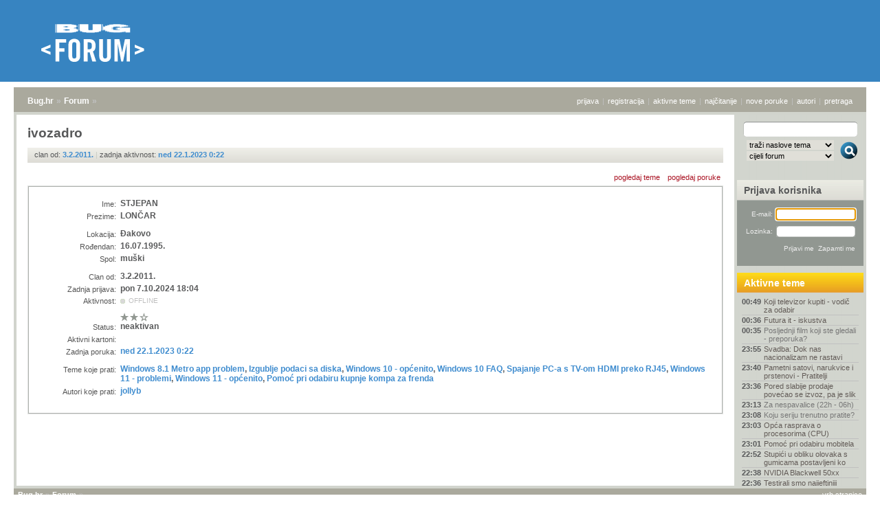

--- FILE ---
content_type: text/html; charset=utf-8
request_url: https://forum.bug.hr/forum/user/ivozadro/36889.aspx
body_size: 57504
content:

<!DOCTYPE html PUBLIC "-//W3C//DTD XHTML 1.0 Transitional//EN" "http://www.w3.org/TR/xhtml1/DTD/xhtml1-transitional.dtd">

<html xmlns="http://www.w3.org/1999/xhtml" >
<head><title>
	ivozadro @ Bug.hr Forum
</title><meta http-equiv="Content-Type" content="text/html; charset=utf-8" /><link rel="stylesheet" type="text/css" href="/6c38783b0ae60e948ddb693be5593111.dcombine?ver=114" /><link rel="stylesheet" type="text/css" href="/css/jquery-ui.custom.css" />



<!-- Google Tag Manager -->
<script>
    (function (w, d, s, l, i) {
        w[l] = w[l] || []; w[l].push({
            'gtm.start':
                new Date().getTime(), event: 'gtm.js'
        }); var f = d.getElementsByTagName(s)[0],
            j = d.createElement(s), dl = l != 'dataLayer' ? '&l=' + l : ''; j.async = true; j.src =
                'https://www.googletagmanager.com/gtm.js?id=' + i + dl; f.parentNode.insertBefore(j, f);
    })(window, document, 'script', 'dataLayer', 'GTM-PDSBS4V');</script>
<!-- End Google Tag Manager -->

<!--    bug.hr   -->
<script type="text/javascript">
    /* <![CDATA[ */
    (function () {
        window.dm = window.dm || { AjaxData: [] };
        window.dm.AjaxEvent = function (et, d, ssid, ad) {
            dm.AjaxData.push({ et: et, d: d, ssid: ssid, ad: ad });
            if (typeof window.DotMetricsObj != 'undefined') { DotMetricsObj.onAjaxDataUpdate(); }
        };
        var d = document,
            h = d.getElementsByTagName('head')[0],
            s = d.createElement('script');
        s.type = 'text/javascript';
        s.async = true;
        s.src = 'https://script.dotmetrics.net/door.js?id=15512';
        h.appendChild(s);
    }());
    /* ]]> */
</script>




    <META NAME="ROBOTS" CONTENT="ALL">




<script async='async' src='https://securepubads.g.doubleclick.net/tag/js/gpt.js'></script>
<script src="//www.bug.hr/gam.js"></script>




<!--cached-->
<script type="text/javascript">
    var farmHost = 'https://www.bug.hr';
</script>

<script src="https://www.bug.hr/scripts/farm-head?v=ZjT3L1v67GTB7ZCKK3XCxsVW3-sp_OrXHuoksMCX9fc1"></script>



    
    <script src="//code.jquery.com/jquery-1.11.3.min.js"></script>
    <script src="//code.jquery.com/jquery-migrate-1.2.1.min.js"></script>
    <script type='text/javascript'>  
        var $jqNew = jQuery.noConflict(true);  
    </script>  
    
    
    <script type="text/javascript" src="/js/jquery.min142.js"></script>
    <script type="text/javascript" src="/js/jquery-ui.packed.js"></script>

    <script src="/js/lazyload.min.js"></script>

    <script type="text/javascript" src="/js/swfobject/swfobject.js"></script>
    
    <script type="text/javascript" src="/2c734ad7ef4ceb7a285c5ab103967f0a.dcombine?ver=138" ></script>

    
    

    <!--[if lt IE 7]> 
    <script type="text/javascript" src="/js/forum_ie6patch.js"></script>
    <script type="text/javascript" src="/js/jquery.pngFix.pack.js"></script>
    <link rel="stylesheet" type="text/css" href="/css/forum_ie6.css" />
    <![endif]-->

    <link rel="shortcut icon" href="/favicon.ico" type="image/x-icon" /><link rel="apple-touch-icon" href="/images/iphoneIcon.png" /><link title="Bug.hr: Forum" rel="search" type="application/opensearchdescription+xml" href="/searchprovider/forum.xml" />
    
    <link rel="canonical" href="https://forum.bug.hr/forum/user/ivozadro/36889.aspx"></link></head>
<body>





<!-- mobile link -->


<div class="forum">

  <div id="f_header">
       
      
          <a href="/forum/"><img src="/forum/slike/BUG-Forum-logo.svg" class="logo" style="width: 153px;" alt="Bug Forum" /></a>
          
          <style type="text/css">
              .forum #f_header {
                  background: #3784c1;
              }
              .forum #f_boxtop,
              .forum dl.f_breadcrumb_bottom,
              .forum #f_boxtop .boxtopwrap1, 
              .forum #f_boxtop .boxtopwrap2 {
                  background: #aaa99d;
              }
          </style>

       
       
    

    
    
        

        <div id="div-gpt-ad-bughr_forum_desktop_top" class="oglas">
            <script>
                googletag.cmd.push(function () { googletag.display('div-gpt-ad-bughr_forum_desktop_top'); });
            </script>
        </div>
  </div>
  
  <div id="f_middle">
    
    <div id="f_boxtop"><div class="boxtopwrap1"><div class="boxtopwrap2">

    <dl class="f_breadcrumb" id="breadcrumb">
        <dt><a href="https://www.bug.hr/">Bug.hr</a></dt>
        <dd>&raquo;</dd>
        <dt><a href="/forum/">Forum</a></dt>
        <dd>&raquo;</dd>
        
        
    </dl>

    
    <dl class="f_glmeni">
        
        <dt><a href="/forum/login/?return=%2fforum%2fuser%2fivozadro%2f36889.aspx">prijava</a></dt>
        <dd>|</dd>
        <dt><a href="/forum/signin/">registracija</a></dt>
        <dd>|</dd>
        

        <dt><a href="/forum/activetopics/">aktivne teme</a></dt>
        <dd>|</dd>

        

        <dt><a href="/forum/populartopics/">najčitanije</a></dt>
        <dd>|</dd>
        <dt><a href="/forum/newposts/">nove poruke</a></dt>
        <dd>|</dd>
        <dt><a href="/forum/lastlogin/">autori</a></dt>
        <dd>|</dd>

        <dt><span onclick="showSearchPopup(this);return false;">pretraga</span></dt>

        
        
    </dl>
    

    </div></div></div>

    
    <div id="ctl00_oRightMenuClass" class="f_rightmenu">
    <div id="f_content">
        <div class="maincontent" id="maincontent">
        
            

<script type="text/javascript">
//<![CDATA[
var ActiveUserID = 36889;
//]]>
</script>



<form name="aspnetForm" method="post" action="/forum/user/ivozadro/36889.aspx" id="aspnetForm">
<div>
<input type="hidden" name="__VIEWSTATE" id="__VIEWSTATE" value="Mz+2eB5cIkt6PJUOBTQrQb5Y0vSzhHI2TIc+5sJ5VKvjhs31L9lTolRE9fqIYRSXtXp48TkA0t6LTDESkKQqtQ2hHkBMkfjv1+R15TLxnwyxN3PjK5FdEotQivua2fJ2Kfpj03IT8tfp+WjOya6iboYDeZM2MmF2xgk/so5SL2SNi+ZScVX+FLIIQlVF9Ifm+Cu6ufSuDedplWLjgqdc/PZqvAi4xSW9DQS4eL35pFkvKoungUGvf9xG2xbhAcq1AKtNkdoobnp2/tk+b2Zl66djNsiXHRJn9gQYR951ehWV/2f3YoDnPZ1f27Q55JQeOTj3+iwnaL6PUR7W1A4xxNe0Eb1J3SiSpcUQmSIn+gawzJlWwCgTdZLzWhDAZiC5j3H2SiIZXvFyuPI2fPJJY4SwqWRCM/3iNtqQffh5+ZfhRLrYh8BJp7Dqdne1dsVVM7Wc1fwAQl4L5SptDoVZVks7BihL4SL+SSbRhlXJqWDSyWVGT51dYXg3mqcGnLaCDxVr/Kt8AkJYmRGb0RiGjbHpoCOKchOAH4ijqDP6Fmmdj+A+uCGIAzG8jKtf8fa4oWBmF5grTe/rAyCjvqTqpe5R1Xp08gLZDn7EI9t3FpUUbHhmfsZJEtTLjOpoLvObtY+TTGrEykfg77WsJoLmu59mWguE26ye9D+Rxb7yqTLTHQeHN4eiD+L8uzDFYEgeZEyww0TB9CajH4J76c5oFrQzaN85wFTTl+88JKkdYeur4WwRsArSR1YMcRd1ItjY/[base64]/17UqQWSiArOXEOicufRO7id5we5RIzbI1eW4/9qT96y8d/ndWGSDXQmp2ykenYR9OgzLqs6WmvdaKNb4XDflHWfA+p3TDTXfb38/0yb3SiNh0syns/34xKvRx75XO/nAo1E0W2BDiHOv46lVMXXaklvJbktDwOtkMruN2Tlordu3yEN3GRfy5et5lXr5W+Vo49io8jjKOiY55n+ejCB62wvSvNuRlkba4SSdqkdczEpZ/8BHNxW4pZZ2whjvFyncfegpFIoSbERh4yg0Bdnhsi9KHgnNYEly/079KcntVwGSRqM7dxu7xZ1b5V6pKoaP2HMTAAA39ZW19ANxg+vEBm+q89x+Pg/NogfaTj/6Cp8y3+XhoxeOx+swIaz556zyIoUy5xjLQV1e4YFiytPBezSnXVln68+GkbviGH9FWNJv8/6prkDe0h+RxqK/Ilm0SCQbOQGxwYL7Xl3QeWhRpxjT+mjUopcNnO1PMn5V3TfNqd903Xe0h6HETT8nBTe5JY4o26pFhHY9JvA2AcYdcL/L4rfae1VPAHxJxSMBI4xQNTYe4izKvZM5OwJ9qhhMeZnWAy0Qvb3Ac6Zg889MWF+7Q/if2xzx8LKZl7ovNcthmk81pnz6u03GWnyW9Q9GL9O93o9wwjSKe7pWTCqN2NKaw04T1tDP3krDS8Uinl7dTVp5lD7Hl0Qd5ONmqs7Ecdv38WWr+KvgI0Hb8/RWZOlGiIa4PzUfCZSMg0tndAF+x4QjRFlxxPjmSG2umxfMsmOYSnvy+MbYwCloetrrysAncatOPFOuC0ZNq5O86iBAU/fLegyQyivZuYLmjKu2JtR8Vo4vfHs9uz92q1mdu/0bH1YXzvNlam5C23hIIuKlqHmM2KximsXm3G7VsMbwbR7BuJ2L0vl9w0Grc+3yi5aDXq5RkhH2YIwFqxsr3QMsyGqFKC5mMrqaAJVFkV1qrSUypceug2jxXCZzhbfft5IqqdrrA8IRg2x+ccL3jitiKcd/z6MHljOadyTO7ie06YH+cUJHViHSZApobQExSJo3EEU/LS4rjXhRvxi7tYikt3fiGFMyTNhyAnEr4raiEx5ENxcZlNZzUXRts0Qd2Wli1THp1+ISzWgs6LV0s/++4n5UZkIHLYBuoNP8aMV1BvlHIsRVI9IOxBBnve1NZHukX3iezzFiuJijigi0yhVZCBRj0ENxhMGtwAZS8EcEe3hwTtc/syKXDBqrCPATIn7FMyCk+zIb3DinakQd15Egon56EVfB2YybxorQEWOBUBYbek7Ak7PyJXzZL46V1UkBSw/de9CxP1dDnhRpxVJVMINjwuA9hC8AyjgClClj5fWGeZV1P4CMs2trECAWM4oPUgLJTu5KfOaEs20pPJ22bFJmYcWIwep5vvwO3yVMsxXZsQAhvpze4shSnVlr7jSQ/6P3JnwlCYud198Uw0nJ7Wr9NgM0o+SuxxUW5vQHoIUiM5+1mUeNmsqrk1AWg4qgJZ8ySpWT4X71cB+WFGSnWKC6tuDF+uJUvLVE9LgCyO17saAViRJtCM+s4xPq6Sk4oNUESDE7eA1kxiglDXLA+Ibe0TaXyXE43wQpLPtbxjDp3W9wiLggRMa/VKbCxvoOVIg0c9KjaUtepQ1w85omU5p8m6FLaT5bTjmMrA5I/Njqn93l8yFdsbkm2RduWAw+h0VDOZPXeJHm7d5wHU8SvQc19s2fHuvkCiM9tLmhTCcujfhsVSjojp8UKKR1vxyi/iyrJf+s4TMAlRWyDQ7tqtgqRUM82IZinSHUnQyUy4xqzrmBJPHLMTXcPsMOc3EmgWeLMfDYQQRYs35HJFC9q9sL2uwp5WLkuOxIyBTfcH6WdX/[base64]/Sexbci11j4BmqOF08X6fXKXkzw/YghuEsccy4CrNqsfS4JuYCsvO6GLm3zRG77HufMbwNwPL+isb41gEdDAxfseHi+tiLtp670oE27c8JDqJWRb7QOtySPNZUNAOPJsff3HeoiBBFl6Udji7hwcQEgFSQ/vvF+vVd9YNilE6VPaqQE8BxCEgXtun9SsUzsVkkw0W23Zmh/oe7yoMkA9hz1Ge3rRQ/4WlLvdCYBUlGJGq/4HKofnxWtPcNylymtIW4uJsJz8em0OS7hEOtxFw/Vxe4pIVHKD2iVhLarRPcBKCwwPbhrd3ZU+FfkUK5gdCFmrWOvL7QStTbhcyq6271hUPiNMH9ZIqvqKtVd1Nl29TXZuz/6A9XFT5qYpGo0akYwJSKzlvbTZ12WAA5idB2bMzOhU84vjCiu9aVo6MBmxtbDiZOmxk2S094lB5cgDRP1Zg1kharXOM975ZznRaqawkp0mqhtI6JVbt9vkCABjeLYqM6Kge6/N1+UPdadC4CtuDIYCpGfSRako3hCAA8OlHZFnsr8ThlRdyVk/v43PVzNLJ7F3JY8JQ1ZZH+Ni20P8eJAsRGXuDoPsLHgQUylxOsWabYJCyktiSBvuCaG71po8Uf21Ocpo2ZtUiLFaTIPgol2IrLvXJaHLwLsGJoYifgxwy1W8DdnviVBTzJ7d74FUQuuZt9Z5XQx1wYqvIIWb0rGjHowPPG4u86lgPZ/M7HhMm3z3S+bMYIuNhu+t3He9OG++QDRo7UJEKDnz63cPR5SZG6ky3dgNt6CtnaHKdKGffVMva77sE6zkAIaLV5MLrTJkau59AT3obB6++iUzEQ+sh3/MNBYZp0mLOUtCWX7I94appj/yTSGJJqTPHKX7UY+FCZpNmPkTmDGB82UukJ7Ey42O9h8/RE/R3lD30L8Jtfo2P7apzxaQweEHSE4Ed9NAXmZLdcn7AGA5kGlNvAEkDKhXCmwAoyPeA+3jfztLegX9bY+i1owciU2pVy2F1+sDcuBRejzKgPeq2sm09Fp+su2H0+WmuAb1sCO3XL8PfcGvH+5JLccbm2wkVpS8canX+Mr3C3/dQbPIQEAiPs3ROme9GUkYi7u2i/tbjIuZJFU1IThdQ/[base64]/AqyhxzGRo2gSkVTP5KyOK6rk2dz8mSRn97YhGeAqmzhWYwpQK7sgNAJFtsNZ0dzNU1Wrg8cfvu13A0uP/js8hAQdm8oy10rfXAs2n9twdrjx+Q4WaX9nDeTuY+qhxFjw2SJGMJdFWV2Kvp8Y3V2x5pldziBqfEwqVvecxtOf5jnjORzJYktQ/NwOKIBgjqRv6Nzc65cmL2VRJqr8uxbInqldrMyFdRZ98VP+8p5pMtF+zBfkFsNqtJtqgfCBi2saQfUa9zlSsvu4mWtWeDy1jVRwwVRuDALg1lHNwKxhLUp7W/F9v9xQd05wHjVj1LALapfiretH5B6kvzQBYiUVzSRpAV4rCmas3f1+Pvj5dmAyJeY0qEBANIlHdf53EkhwrzTdf4JmmxRjK7dgtVLUyTabhAqUX2HaIgUTY25/Asm3MJa3cMxLo/9yXO1qHlPhtzBJA2nsk8LvfWFY1j4YUr8f0wbN7WTFm2q+FXuUsTRImOWoemxVhRjqdzpcxDFNTKg+5j/CHqo3B1qpvH5ssPfLl97W8hpZyt4x36T+su2m0xQCb3gUg02JHwUZHNBYbQMx0Fot4HEdosr8sRNjYj2OUFFrsd4P/59WuIh+sFaHJgu5u8xdqG30T11xaQgE7e03lmp33Xg8t2jo0zAWB+I+v9DoiZnppJbsxGnn0plFgmg35Dy4UoN6DJSTpZA4krw4SMJe1XDbjJi699ytC0JJEb3F51TKolVT6gg3aHAIKwK2ZJd+8nI7Eq8LqYLpeDfroydwzU/wbtLIyKi+zXrt1RW6pDjQhA/lQSwv2/VzkOnHnVwSXmydOPb9GRitKwT1Gg6uBMT9YesOZQFxXCp3Isx9YZ7fL5yqppI6cmoGGvUi1Xpqje7LJoeHA4eWJbxNb4Q+jJhUT7WCCG+tbN00nRZWcqFQdi55irv5K/UlixA3eqzjCiDpa4pI9A45ptwA2qyATRBqaQzsCk2ZidS2UJbytSDr7tq2vHVJg/7Xfcp/qsmzNT9m5IKeemOajPfgMMmdgMg/v0gSXdAZZRr96K3qeLQmHmmQQVQZenWML6vqjLXP2OALf34XsGoFzOwroZhAmcW4KVAOnK0WTPD15+V6jIk26vazOje1jhV5R/tluzgHDHbsNLPsZg9sv6eSu4NdcGsOJPYhIvfOKiBNnEn7JYdw5AntE486DrETdpDrGmUKgwWoJUdYrcIkU57bhpbb9JKan/n77CbuXdfNVku7fXv+/YoI5jPYNQTqCFZZNc1+CNcWltHAlEYaEuEmEfqVdcjE4mTmSozGLLbY7Zgl7v8LiAhYCmbOmlxzW9GNgBn+94jfA2Bnfoy9hrccV5wgFNrACM7lAL+/E8JUfKut/eO7dTVFy0pDA9uAZZIcDcoNOtcUSOZBf3P8W9SOBKkPlG7oF7Q2qfT7URqSSEonZCUAjlR+HAdDtboH4ADHPje1Sr6+lpKOapzJGaji+i2rRLaXFXVU4CFqHJUvuDiXKtT7C6J42XYBiRFa1/DZ94yQYwI5JnPNRXzNs68nT2AfoGhLtqRWIrN0skuIHxUwG+7VvdFqO28jzpgRrz6dO9YmILgJpYAZroovC6LGXEm0qdd/xMfPww7lYuXTK87auyhoXDK/fMahbrrsz6Hz1guRnZ0wZeRRX/S9oz2xGWcAXAzqRBmmbWDkLFCGGzKuQVjA+02YTKBeLiM9+0h5SjJsDxyZSR3wiS8ESew1iD2Sv1c62uR1XNouKBatH5N8vwG58/3WVTbW7UcvwFs9qqbo95WRKDARI+4xhDHlmjcRpAy/w4i0EYf67XFt3EVoc6NgvYoSkPy37cT5n/mBw6nWnl4S4VA3u1pWmkvS3R4EH7T5CHFv9T+ZJ1dZn73Hzd0M6Gx8+09WcyzeJpoyRYnrXIWlo/qVtpOOB8JQLKZfSUBJlblRwxiwE4eDui5kdBC9moG9N9zkTjF65lZHe4cSgmtUtXc9iRPPoD47OfWCVr2zvP5tWOuKffxdIy+kwVKWujvhD8+JxNmqa8TVQiBl3ox2bvn18yQMLR8rIdzwuK2QY+bDp6AgYRT/ATLVYX/m695tdCHPBhFSn50M2MWI6a/5AEHdY//JVB84qhXt4h8flLlxdi0Kp4zuKVCSZEAXkSWYtIkcjbUeaw6XXNPp6ZtZHFwIeASkLP/wgZyheddQ/[base64]/XZg0HWABeCjkCWAIfAouVwj5PYORmwXEHgt6xAIvzXYysFYzPgq7YoMZsfMhAfH3r9qdZVNboc41AD/teVAodjX0Tfngi7DjXOPNanOTx08R9ijLbM5kvOiWKnaMMI10nQRv/VIczk1O3azz/RN+jyeIkYXMmbytyBLAnwBE78yrTxy+RiGa0q0g0GPk+B8bOJlDYquNvS4yxIcFX/QVqOMiXYR+3hVFyhzEhuBbb5eZ7c9pGdH72c9CQr5zsXA3NhPDMHygY+VIsDIsVU+bpTtKwwIuYO+lk+5VB9m7wvkRI5KSIQaOp2n0Gn2YF2hXz6hGDBKzJzNsKr0ye0WSxoz8FtQ7bKMn9bblNwT7o6xZvoVyaN/SmbdEedWRyTpAxHiPMnABZMBD8lMPmQO8AgT6/1xy+Pbz+qcgLnn94hRtBDjWZ6vao1PMovo/oRbHUeDk3DaFScu5arZXtGBW+dEPQvc0Xbgoaaiijo5wj048PPw6BGOOAKkdUOBRqV/rKYFaAPFAJJZfrqD4Pro/zNph6275h3/diqv/[base64]/1VQF8IBJpHDQxmSyVCMisQw1xGJIAroabIhjLSW0obB1FT0Rf6zq+FaFcLo6rpyhOaoLycTQe+4p9wsP/DT9NsLWhcY7/oxLu5+k76CVtziT+uELc3WrfcqnAnUDSdSzkuzngfPz/Yk5AJbwzhUgjKaQ7lACeeY1D7fCszhtyyKQb5l6Bsr7BNpmPWT3iLbMc7PfajjD2W/9W/Z9JkvhLA/yQeNDwgTeCS7Wmab6TeU2OuzKKfYVgfGTm3eXbn5YJhnVlNMevAko/Qpq7wZE4nLYnqcmk/fNRLARYaTVuFWDFU7Cqrs9M8ve0kZaegjkljvjZEN8CCobnzP6JF/nms5FwtA3k/wdvpZl9Qf4My380i4ayPEccWWzKQ+R4L9GH2R+tu54euH/[base64]/[base64]/lrZQI/[base64]/C2JnWyk248LhKCdRtqQY0ETyV4rIkRwg13leO3Jejset7KRtG8RsI+i4X7GPiOrBjYbH6Lvea2aqp0eyJfT0W5vJJfU6Q/r3dGCGS8t9U6AJjPSSotnZSzirgcxMlkZOOTueceMn19mWknsGyXDq/Im53zWnU0GOHQSSZUwfSuIbRMp7B0wJdX1N+7HUjoCo6Kig0MSs7+6RAwM4Juu5B6vgpqoDvUxD3UuWugmLCBQrl/KimlxD8LilFHGDWJ5Y502aIZW+mL1gPeGaAuMWcAQwPv+vtqDUUR57Gy2RrpBqANmb1L5zYyBP6QuyuAa/Y6RcRL2rFxpWUm9s7mwxGqYoQSf5elLDzTnyTaXMjdrsJrXBG2WQRSL6/UUHg7tU/O1kZpwKh2SkzB6Yb7Po8xnbtgNgfWbRKrEbbTzXeMXS7lcd6godLr2S1BcRoXxaODL9oKI2MSMPeqfycc2iVvJbGkjO1XMcGXo/2CTL70I2pYk2xQZh4ozYDtF/DltyfU4ER0mxYbEX2NSlyzEEfSSleV1qiPDJ2hehI2MciC+Zda6SB/vZ8E8VlvFakzH8NcvW6AQk1Q0IvCNg6+OGgtpbcAWiPadkMNFk00PYvCFFgQ8zjUYnX1qcRi8hhhl6BJQUBRtBWc475+qrxPBPzi2z+yo0QQXUD3D/57b7R4MIj0KWaAUgZnYLfVeuGzWRRtoTGAbQlnFduafsOKrHjfeHJke+s5w6g/[base64]/I6sUc/QOUdtQbKHsRYBeVh85cdCo/QJR5KnGeNuxNt/[base64]/QiydpshlP0Xea09w1dK+9n1WyVG+j5SJhCZV9dIrao1p1t4v1EIoyNDu0IaUlpEvqW7dkXTU9sRvpBm8KTC7n8d1bxrpKOUAgDstua2thl9/mClcflEvdFmrzvRHDIx4MEjc4KMb9ajYLAkZKt+nCFvabspOOiG2mvCU111JKHH02u2EE1ijb3s3uceOsVyVtZIA+hLLcQMyRE25EypWAPVJOutOEHFBw6Z6HTlt7bQ/sGR1ecc/3TIncbM12CHuEVW1UtJYzLt8hZHATU71vkb2Bbab8XoMwPsiv6jGqy9G/[base64]/7dIRXTmern7BVQl3R93Kx+6wT1giWqSQycfrGZ1kg7gXjnbYihepLq7Dgn5TzzScwT1Nxmxp6/eZCI6BWakfD0bg5ow4de8p05nPIPYvrw4glweDfIOcmsi/Y4jR6/[base64]/+5XE3b5oX4y6/pcuEtTcMandAIyiMI7FQkiP02q4Gu1Eo0InRDVj9W0gs7wJSy15wf+V5S6TZSiliSS+oKZtl5jTNW2RYLxqzJkxkBv2sn/5Tt+GtvYuDMCknHwte8Evm0cC6MncK86IhJFF81953U+B2qDdJpU/V1WTfid1VIserxMPodwsllBmJo/bj9BDwglCdlDbiB50vnwJ0hfmhZo6Fy4KqEwUknnL/Vf0d2lrRc6bTPxyFBThJ8LZ5STG+cD2YNglQdf7mGYOTuXliqFtOPOPVd4l7NglN3DYWcg8x6/Osss5D0TF+XTjAtr3vamXkmuIM6ojg5O5p+1wlM3WY+fSfLoAxhf96K4ZkDizUSvqly7FyJJJBN9+noc2jm9iABkkjEqZFoJDm31xCT5t8fGzib9s2cX0QAv9dTfqdqJyiXwWsMqC3VyGyF0eK+IRTs812XuNAL/9zdOFQhD/1BrfTVg1YhCR6ATOA9aY4KNIbhdVawbtkZZ4yL+SNCkwyQzDqxtnbxyU7Siyr3gRJLIC9W+lEclmmjWNA3J59AkKnOGX4He4xIPfL59dqdpyA4ssjYHHmSIe7MFmjIGTkfGOS7CbU1x9FVl513Tpt2WraagjkwODCG+fxUx7u/HOU0SiUJ7nKMUPEM7t3SViWU8dx494NMu4CJWfX3pTT3brhRZBQF6wfdFouNw3YURy4JKIYjkvXo1QYFWom9T5Z+fZNU/WnEvb6zimTyiiR97yniSIk0+cP8/+gtOXX8cNYLA0SSiZgX6wJ2F4PIPIpAaL5Ff90G/39THcRPSmXUjypsJT0Q8/4G/igVmDgNm86j7ypozEF0ISokZ2EjU/g90uVkpDKW/35Y9MkFn3WEl/4g/eqCn3KWFWfarQmKnywgVX79zoqniRKwt4b9u+fzXGKfih7LenwOSKJH1jfXpABD+6xsyGt2bjP9/038OyPX78fSF9IsPluwb75jSeYMDGb/cxVt8cO8OSK7VMlldiR4p12pnyyWypqMUaZLSfpdXQ3MN0hZGO8Ckpa+mXfLEJuD1dgXigcqnY34/YbsXSLVPyfc9IfVy76EpYzY9ywh0ASaAGlLWHid0wktWGEl42lOAe5kjyjVmVukow4qbYE1QU+sorgzzeJA9XRyyENBQnvwDBJmcr4+vp66Dh8jNU1nkBZblXz9nT5UDEONwzqmFiUoVo6i1qy/41T7Tb78CEk8glWLQoZ5q3DXHlN3neK9XUwBT1pKTSP/liBVB6xpVmth0+Dm8jTsCDUEEmHbCuNHihbREOwRHszk2UUuG2QBHp2fdPUerOo5CmxJ5RW+dYwnnLk/OMqB6UlUyU/[base64]/ykgvHGEbcm+Ox/rYhSbt9yY+eZKGFqoxk+x8QfXuL9ZhaRJP1b/ibuvnbn0WDiOq0g0guLjE//A6SX4ep/0jG/jGbCqY1/hpHvyn5O1qojVb9eaMGdAoWi1lxmbjaaCS6yqvGpl0yXZiMNV7lAeSUd0OKu+bsXaO2GVkmUW0eLeCmFfSg2AAlPbbHB2Bzyzpa8k90Yh+DfKMnEnglSN6BMnwJwsx6socMz61A1o/aMHGfmxFurgKXa8yRoZg6ljAEfbwysrGp0+WpQG6rn7oyrIQHnxTLSJcjh4ELbOJN0vIGJv7pnI04YgA6oDz6pBha3KrcdpnKimh5NmKu3sRkzN3af9SmL4DRBDJ/n/8ciDa81ndbriLszMPKeZRlEeS7+oUXw5aaWVLojZZBZQwo/x/Xk4jp+3QARhWGQuHUSPHwbyT+kgirWe9/wD6C/f37QTLAkPdp5Sx7CnAyf1ueAicIVal1TyZ04eCS5/6KoSbnKfJ0cqSUQAR0qxEpUQcP2dnE/DOrSiFpt74W/[base64]/DM4HaH2O7aYLQOzTOsK+l+yQank/A5Q1tvhjfNZO3+54UY5z9K3VQ97E6gqMM6CuXiUcxseBMhiIWsrRMOwXan2m/AtCHbr11j8Z15kxSRvtHbif3UuZulSi8EQTwK2+V3iHOgw42fxZj5ZBQzgRLjyVhg+BIouue01eO8f1gM8GHpGu31Miv0+DU91EVlkAn0TXwwmPL7TYaxlYD1m+bbVoMQY0gdY/g785axVmwuOzncLL8JvXpcDhla3CWXr+1bbGlwme54KDNQUzf0182XfdKZFaa2dAEMiT/7o/30PJFBnwk7StGg+uKgdMGyt2hoZQTCRA9v8lySkl+rLSPU4CQ+MorGzF8RiWF+dVaHDKfo92cimGGmzo0t3D0u3QIpgOeFbRhgVIg6GzsllpjrAHYbnb4BCQ0Ow5Is6LQ8JZLFdFKq+F37P7fzj/+kj5s6FE6kSsufbEe1SfZMDYseBn4YgUmkvDovSsS2nRPhtR7xXwJhXk5C+e1xRjbehPvkHzjk2ytJlDQxzr4mw4tqU3vuhlkMhbb81eO/bIXzjyjpAJHq/S89r1BdPowQxdQQSDrgBS29Kd4P6v2f/gEyD+Wmmk5o/VVyiwD4fk7esLxPJ+68YzYpecTTKNEzCh0Nwe2tYMmp9Kd+43+X48zbWguCpUd7o54FMRugC87ZyecV/EMqVOc/UTFSnFSFtW1IIz9KQqjuh4e1IFRAItlE2oaKybcqnOZhW316/JbGySna8WiNelCUq9Jai9wH6z0cXOB9Edtdvtz2IW0+Zs0aS/ZVsGUvyH1rWEnFKD0OYO/x33iMAZk0ZgSOj7VQjndWsUHURB398BY9Zzra2D2kozoFXQ4XdddyCHcLQ/7wGa7ADdeHrve9356qcYCQ7ZjP4E+bmgek4TrukQhlHFsmqYvzA+BZg0SmncUttITKbQ+Py30DWQEK90s2K368/LPeNe/b4O+JaE72Zinh+SONBPPAau5a9tlBNH473DsdvMxxhOaOOlY3QaVzQp6pIhP/Ul5Ct9P2t4TCy/i42NqliKn6lYUWWAQjamgvMIcupqN2GNh0Fpo2YxlUVe3NKpyHyuCE5azhW8Of/HsQRtbZ5at9R5Uu5xLKy3XPYj52VlTF6hEIZJdDRAaEdQKa2kGU3HzldRiKvOvD4xjJ4r+KuzTKZ6az5P+5eaQDeCe/NyQozhKnk4Y/SdY4YsNyU4FGAiw4Udoo9mCQHQHh54jyjl36gUuhvyWQeWIc2P5zj6bduKlQn17b7xQ7U1BE7dggDXbg46WGxAI9LoWJk7+LmVsu9eemIag3LHHadr1zr8LiYMQCb4ePrEb9/PtUj4G/2V30xdrwcshK4myeRP7+eZLd65AvK7jpWqCb18RSRM3/[base64]/r8LPbVgKw7taGN7f8tAHJoPMb1ZrmAU+r0VRxT3iQpkbXLR0Lqdi/Co8FySQMc5oaHebL9o6vzUS2WKAnEr+v2VKn0b0T1xKjQ114uJDcgfrw0QbCCZC1K4OcV3JB2wSligwCpRfWfu53x8GC38VoHzUJoDNu0aQs1SESEtLtj/ltyG1iXMMl9h61A9jNhUBgWB/OIGvRkRNNwOhZObH2bsmUfSr7E2qqt72QMMavV+FiQVmARxaLbSghItWCEnu+0rFSFyK1tahyqyb0ZBWi4qM//g0z0gKGIvoF7KWWjsvPJS2+OXVabTFrZxoFP0ng5qqhOt6BmHVDZ+zsdEdZDiYIj1lvRkT+4keTVaXeM6eOnEqa1aDmGlKL504qq3A76meesgwtFrSqUR20YDgA2xb3cLfCVIasfZS1BwGJ7CQF6myxQMfRubyvBwSXABWQsRTAOmGegjp7nFLJUe3IY3cPv8/pz6TXmUgdQkaNFLZDCpSQ00LWeUi7RuWPrtXp73BPIRbogfSZUa6tWGMMuo6CkTwIdMsGyf2l1M3Sm0ERqZJzYBVUGkhoUVk2XS8mS4zGGCDosEzr3vs96t2EOc8dhh4Jm8MhbNikA/6a+n2vWQoMExBQ3dZhKZUG13xmXVMfzC6J/aJQOA4MYYngcRw01tHIH3Zha2kKi8p2jOCUiPMKpBdQGSL7RWtPJgjghmpm5OXq8NpXz/FnDLBgT14YvzO41BB/OIp+hFCeNlLm5RYdCfwK7x7jw49hq4okAq2T+WQOYL5nCrusFfIdnjOUp6smwuV7MV60E18VHg1pvoqG8sANx8YzwQo0PTEsW7hylRgq6kfv8mu2r6d0qxmOzNWgfzgqZG+uQJ5M+nGdFTLWSEgFb+BE4zariPB+O8/RLYFTwN54ybZ6kQfjQENbCAUh4T4wL7RM7FJa9ew2xrAVo4v9mDvOCtHuvK/L7w/3lSKXTHqw/BzXGjCSmEUYMzvW1EKbL3I4g/e4iQ/jSS71EwAy2BCxbi7fdginb4blWnAuNaCtInUfrFUjTWI0+fQ2Cp/pcMs5/PHhVQr49FighDhIy4xeaQwIRA1PAAkukqHsJ2wyHHgmKgJiuBA4QtB+6HX+EOtYJ0Aytj/m2/01qFiNBpIkvxW3elTW1Y2vbLse+GUNIM7bnNjPQRrMI0A5J2qkwpMwjs+UEOZqb/A4esZT8BBSdqbeiZsOfdhSMXaA99Cs67QEF7siQzZFPY8lrEFop1nazDLWYg3qLJcCgQQ9Lxj353RXgIbFkEB047ZqbEJGw5mJHominPGqoje6vZfj+Ty8uxD1M4b0YGqONAfRZN49Mu+Un769+7Vj/Bi3VH3HK8giBFZW2vhXFZlwoludil+NDa0RgQX4yRruOS/qVoRJ6EwA2Pe3/MFpoN4mpu3Xmiw4/EvAe2ARK9KlpR+32hcov1PsKD/G9DrE+LwJtOB2PxqSXesJABouO/cx3oXofkX/OqGwh6pyhwUFBWuJI3/DZUCgeB72Zws5qYLWvbkUU1u5G7F2O9gqFj4c+UhyztYycSbH4pGfYPe/8h6Opy6jpdsC6v3djf7w1kzZj+nsKnWxJl9hBr+BNxdw0wPYh0hijw97Xqgrxq5I4wfPrzhzgS9HF+cGVWO0oxVAIC0mauzuxZ9yLFICxGmLK7/as5VNPMfOOiYO30+B++u6FyRCQpMI+GO4JlRT1Wd1jPo+Mfl+KHKRQWBlWr0D37ZG5Ep4iqR5ZpML3Tapc4ez9b+0mvJqS68jtEJ3wvqEkBCBQZdWtbP21u+j1ZWoLcMZirt/lWGzp5zOWh4QzpsZR5SAudDMQfS6GCaskqGnafyDuenjZiTWN1DsZR4f3QD43Ts1s2c0JRK3s4Qk/2H+E0D4q10apRhZLASPdUHmUoJBGE/v1kjx6DGqJv9zaLbAeVA/RsmJBJffqMxzkLHKxfm8k/k0OxP1pXamvXhG4ltolLxMEo1T9npJZCok4o/F1pe5y0viJB1LNJ5XqCCVX6flsadPNvYIMHqmRjYjHhfLjq8q5SZE4mHpyGbEQsg/l4U5nOgXoOxYsUJXJLOfoPuEuCggROUhOdN1LXg/7rGXjWQJz+zzG0jmJyREYPu+nbVR6SfpXMSUsVPy1+6yUpdhXArZu4h417Vhs0KKhUtiTwvA6AbKh3CxUCv18uuLgOTI2DWf0zfNfup4BGFTF/VH1I/[base64]/wiBGMya9TMZjFfpOqjKl2fsay9sFvwoCu80igua0s8nB3gs9THb+PTK/XcZkYNx2tiGaGYGrc2LPDP0ZAwqz29Z6b2RnX5mrckwiliYln45BH/mzCVeH57Djr2z6zPyqSzAMmeGUyWxzQAlcDCVQWgTweHY86Dkh4DLXj4DhWG8z1+HEsWDI089hvBLS1wcAx/Ldy0hptfa7XJkn+MMa+7SLMYuAeXqA4y5CpuaL9wtAXxDXiIvo7iPXg8ShAxxR5MVVs1ChAiJLTZvZuowcVf3TBsig7WDnIpZnz/ofTF36VZjpFWYKomZ1sf0p8Zh4f+PKuXnagRSJP1131E3HhJE7Z+/lrJZ9TJbJGBV/R8GTnOxIkcubiIiK07Pe44Fi/KH2JFeE+Ow9H2DbeJBWGwTiLUzD+7e99LJeRAjJUTZWnk+9E+5nXDKTJf/C2ukclHkjayH6Qbdf5pzmzibi9XT7Y2bMBMAribmM5vH7YsNsT9w7oN/v7MR2+raXoD1czvvBKh0HPck7Oi+B7muoY6fKKZghxWHvO2URMahs0yKpwV2+KgSq6Jnu6L7gOyO9HvfcJZFuzhH1w3gIJUGImVKIOszHSy/4PAiPtdTWrz4iJKlcj/4cugqzQEFHvwA3+GTvUE8asDhqPE7vLD5q44cN5hij78SR8i9y6/0pDSbtsOr455WUgM0Tn1LvMzmxGMSuN/cHp9mYWt+eEkP4a6jx+ZTIkGcU5xkP9HkHUNOtyatn9p8pweA3ro0fN1GXBN6IgHoh0CKVaqeoUqm7dV+DoKExOEjdwxr2IZDNHTt17x/pvDv2sbAO9YekbnWiWNbqfVTzsxxVsQcNd57NAIpC/dooSK2hoBck+B3xcSUQ7fsDJ7yO3S1lfRmUMAeAPjeov42gzyQRlGY08GCphKzv4LqeBKukrVmF6khsTiroDB4gEoSFYl6id3yBEHEEC7E70leipEXfm+PJFi199MXKaFUKQu+WR3DosZWif4TVAFfzJXqqjP7/3r2WCRmUL4b/hBojX54XDt/QxnoBe1KJz8uXvewshCDH5qMrkU8xKRILZ9SSbPtrS/rb7C7aYI8UCMuH8KjNJ8nNgeB9BK2w9Pk7Zy0qBacQNLJ6yv4A+5tj2bcEJfIsKv87N3RudTP1vrzmTuKCqzlwwZx5ZYbrDEU0fqecUZSrFnDPHnKF+z9SOM+OIDBiIV94PpHcdTJ+qpilUwv1G26JyRVQqHlzgV7wIYnG/zTlh0cAXsRj07OVvzwtaCjOomZKHpg5gw5ny4sbjg8Xi5fGF3J1DX+kfPZiTm7hVXuFEP8s+pbKPxyL8UbbJR/cXZUNMiOs8OLENuKjMZ6gZLJ0khCgnmSBkhow+fIva8Rg0XF4SGtc0TPnNC1YZVkGPHjT9bhwr9Btf+Nh6L7ggq5YtUvl9GxHGSe/hDoNnPKBzPNkjZaT6gO/wbKgciBjnkqoFssby3c3VETUNkAJTlaUPJnV0c4yYdhS2Qk5j3XQRSI2z8aWIJV+j4YL+jdJo4QMmZr4oNU+wpIb6xoTsI65S213AB5r+UH/gowFC2jJoO6tPiUvG0wGYvbU0Lai1Gcj3Hghe/7Va44Rxj9KoklH96NTGMM0Z+SKWbzLP/[base64]/wx+fGihBW4/H9WyuaJyhV2wEwtuYN7o5p7EJEX3Qzhy2WD997oJD27l4RiTcJGLIJ/HAyKyKWdSXm1gKFeeSvqqmPh+ijmr2j4kj18yFGnyUXzPtA8IOfro/jpQSiGR4kt1AKuCv5TKxUoR/xZx3cpM9hbP4JOw3c8anlTxgrmmv0D604FdHGG138i2W3Y9bF3NCXm/O79kHTs3fNTxK1JTDgFDM7OLEWhGIq3ePRghMEriUBRODdriaYxcKFJ/hMdhP6egHfeww7AYEQrf+j7rqz1N8PcW+G6x/tb9D/knsCd84KQekMQULRjZlBB8ITeBENcbv/CS+PQ2wjOicgtPc31q9Bf/QEwIpAukdPkQaPublG0skN8IwmXy0Iy2GjVDrG7YTpBdq0damJVGCClZrVY+GMkyuj4uOQkY0zHYD/1b1VgAKBHdfjWQmYeN18deTtybGgibsN4fRbMFUusQ48KZ7LUs51pKyquYswyUfHM95YhcmcDO4mCHrc9m7YIW8XPmIy/yaq5GBtnfwrdEgw/FEnEGN6EwGZdM2nVX/ejNEdigeSprM+f+h1Bh6QEQ7piAsBHREk26Kv5rPtDz+9kAzSVMt54Y3stRouC1aabCD55d+rsy+ewtHz4thPfWSUO1xWtsSHJ2riXs8fToTajlwFzd7m7b+tYR6luZKDCIABDPK5/Fz9X+KxSd827JDrNJf/xfC/CPV2SlunQjtpBTwS9+Cee/BsCfWNpy/HWr2x53RF+0ThmKpCtuhKzdwhHYe/4EHEL5sGBhq/95qMIPFQ3Y6fu4qMsM/itr9EG7DAa95silHb9Z1auGmDaTpe16UGjiOyF5Ixwt3xMNOpH0ZQXAl6jmN/aHb82Q0kQQDXzKrNzraxnpby44szZyumjDZumSYwv8QkiB/vL/aWNYnYmDwb+espim7Ge6hIeeqbvxAW196JElh3Gx9rNQ3FVW/AOnJsgFD8t/f15cTjueBHCemTLqtA8piWdN5CwYN5lRWR0uiIy7O0tMfY+5F7U5mndQOAXmubCW/Z575SvAxBD+7ctjigoURtVSxy43+rNzpZZPQaWo/zBQnERP/QuPzjwF/[base64]/C6YPPo/5KBO6P4K7MhensWEgPHCyWbR1QtckwkjXnJuuvlQNVqD8TavSaOUNENg9SzwKLBmo/K1VXFnfvied+/UhHrbmCFcZnOIuP33vmP8OMYctp8hqTcjBHOza+9euE5MGXpbYwmc4EuYdMhQkwySzuDSvSVAic+u3feJkHwylk1I4fiorteSsMdJIbWkAWxbMc15zD2bpEq0SiNPm2wMfGPaPdkXsDkx7FHFWZMgclYmYfDS8bJCTLq1/AfJxeIMp/zK6jTfceuSPPFbcbiHW3CxjPOFKgiPfvDKr8HWuPs0vLbpmNAMZveo5DwlsvqcoFKYbEP6oU/94I86vsehVtyHcQXhOchNKB5Au479+qjeskrSnOeA/LuHC1QKXiSsN+mWo2YNDwLsMhhJbV5QJWJOdOzMuhp+fJqcExblB+UCYVvuIjlluJBtpDgEoAvgwv77UsM8uDe/alM/QfLZNFgNRXcFsD3mPg/hgjE0ALXfy9YfxuYMI9HKqF6QWQEBvwMO14Y4TPKhuIciihsR2q4yclgk6UIiiN2PlQhGuBugmT7c2LSeerBbb/zwWFw8Uwy/NAAm+WflUcVTeTB/znccW/hzzrdomkusr7QnV/JBkU5hUcg5Gs0RPhdVZo+mb2xXsIWqkIQYptG+WAg0xMyHaaBHcO2GI4fv3OA9qn0XqoBdoi62/78GbRCYWwt/1U6fHJnIFYQ+/rdCD/pRH+n0fZu7ZxnxF1yMyQRh3vYG4bAFvR9I+XY+dgT19jQo7yOah4hsy6V5Zk2RmacG9/jHYL+9uE3YBr7CUO+OHpHO8xiijPiwN++xJ1zPq4qlnUG/x/dFQjm7iVsGBcodicQYqamStRl1mIJu/uUmWeoGdKLM8IRUq2u+SSQymbZGh1Y1Kfq87rZ8hanGVMCBUrvSnvYTcO03K11p/+aAaiGu+lyCwZQ8VVnEfHKiaBabF5pN99oxvp5bOooqHT/St+IXsNm/esNl5IrPrSfxZLmPlaZMXvXu0gCs7DltIqxz+X0Yei7WkSiNZ8b5WqLf1mFHk8OSBbBNYupSNBKdxa7qNAE+kftQcVe8LTKg9hU6DtttdBkEaU6JisdBfNT4IJdLr2O6R4t+QVTmLFnjpWx9gqKjN/dSYM9aTB844um3SXCORWrDljiesdBFCUWl1m7KtWL0BGPSqOQbuD5XpGpWaqu2w+6wlNyiLUkmF9Z8AsaK9ex1Z+KM29VMUeyIZVDAV/TJxo7kWXoT6VlCSK8+5xu08BIIRYlBP5LmnqRmbL80+99VSkwAGFpKHhZVneQnR2rq6gLr593lSOCJCe8lry4eBRziJxbWKWLtA+LHinESY+hohC1QIw1CdLf0I97QVNufknToo/XIiMDOZfOXPF3bPW0W695OlT+6nIrO9mo6BKis6An7atGBRW+g5dkEyjiXgRUDpExF6H59jlhKZsoNqgCMPjJu9VHog0OhFWgiRs+0SWUApXfkQq7FYZGQy3I5aPIOO2UHYoR0kMqOqrS/[base64]/fTl5WAM3au1A7uJrv4MQ5vbfHmAAgA9Gwck46i56zrnF1/yEWdj5C/[base64]/02vqdVMVPSmfUsd1qt2QtIp3wwogZWgOqpPuQ+OOk/btWJHNpJIkig+TdcbkQpxXvP3rsuIvdDMmjLDlKJys7b9t2D41NLUeisB4AwuVPnnNnWZs36ZFqBeqCktshNxx5nT+cgYYGhwjj0ux/CWprVzyrAUyF7yYtBjsum2rA1L+nhQ/pNEJGWU5b1JW73Pvwkwl5mcMOOU9IE9vz5q2qbhM+wfCDuwDeT808zKgd0CGyTNeINkajEfdKPDPwRQQ0lsRuaP88vPGg+1RuA50V1/re+w0miSqZjBAiAiGhzGbgqFRfhrWyAzrgei0uzhXN2hv1VZHG/B3uXICIIxEGe9nhtynwAnLabvvt7vXSCMorEqt1mqZ5F4zWYJ6Hchn/DYtTtEOyIcXlz0TNuhw8nL/I4zR1lKFiSXQMrQ3wWXKvWi6OelFSbXQ341AVe4wLUDaZ4FLtQJm3hvrzY1bH4KwlDNyz6qjoWaObV2lt+GbkFUV2kUV8FLajGWf3EG6oPSI8Ke44ezZwxqVnWhPDr3/4L3rceC9M6xJUZI2rt/aeesSMCJ8VTFGtl+CfKZ3COvyAFKeevjmOm9kKQLL2oKJLN5cx9x1/orzHa41lF9Sg9KKH5BN695DljGSSCJ9PC5ccQAxAbdPjKa0eK5w5ycT1KqK0IU9OTIefiJOqKzXlA16OtLNEWirhuTubjXWq6P4h8Qrv0yzX8wkVFXVk9AjJN8io8Qh1lU/RvLB0DCPUheyfzZnIOIAnZYAbHZ1Pa8mxiHhwK2ZLABZd3LtLw01Fk3wBr82h+I3qm98gC72O2gRlVPWmKxb5AjcJ3xky6yV8Dfbh2dV+WV+YTSn5xYcuNwwaPJ/CkIeAYuXbLmHrFg/ZkWwQANKhfzBqu5agZoidMtE5tSFd4UfzHj2XTx+1ygrd9c5kMN8giL/PL6RAre3tQsPAv9WKm4zZs4jdEoplMgmtzRhe0ycNFsaPcQuKGJJj7WTVPomT2B9PXwqUQYnnegL3os9qHRPvVOsi6KBkeQi+KQqsR2eVhK5+WHsgcmwXHy+RQPGw4FEmymLHh6AaBq8LiurVGJT2YUTvCfVJD64JDdnF6YMS/a9cd/q5lZiDzQ7SGuSz/lIyV/B0bcupVPyfM+5/doEN2PBNZUUqFZE5SkX7DS9/z4Gddfy9GQHrb648TxzepHoXV6mSz5bOyPGaZTdM0vg1hCtnwoxxDy3n0nG1NTwZi0k55J7GMmCZjcjbun7yQyuQqlKDs2+sNjlDg8lJHSRsir4eepko7sgQvE3gzApMDW3s7en6Jc7M30bh3eghfIcFkuFzSf8R7KmZvavI9rr8Z9785KGeoY7c+zLHQ/mqZe00+btqUdCeogkaVUJeXIel8DgZR6AbkrS0p+foqdRBkiYB/znuw15ge4L6l010eA0OqrpMj68iDD3CQ8pErawUxisT4svxjzh4BXazR5sKJ6jPPBbg0GsDA8zqaaNGGvQHLr3MWC8dbgutmUV07yd7zyoCMbP8RTpzrKMl4FwC1LrNfkxzQgshLPgsKzUb2tr/MkOL8AbKWOo1Xou9Md7Q2mNLCdtElQrr52IwcxJfSGSXr/8u1hlreoY240pjiZGZbH4yOndEidqH2GaRvZrnTFm9BhoQsWgISSzTDPDVCwMJ6NvR/j6ScQwWQla2TjGYZmhrFmlC+XBEMuvdMNZPKMH2Vgu1Ez/XD05F25jofhU0v6OHK+h1YIAi8dyjf5r8eoieGNaJGhx9KTqpvxJ6ip1MhSvlYLrE5cUkKyeSmb3rnQNn8SNJCpPZiBX7ZwCqn7y7uFe2GXygRfouyOXgfxnrkBsyUsNZPnfiJx1Jq+G1ZvcgRlu86eY163QYCetY/xmooT3qubxaYe6v7/X7ieJc9JK4pwBB0zXiUJU9MkTMhWvZ0enGRCNwvtfSws0jjpm7b7/ddLEfNPeFvKVWJSiGzHEXDlwcyAH2YxuP62hEniILt35fYmriaZQzofA0TjjLTAlDKw9QFgUHk0kghuMhkUUXL9UfcXgEqapbbARuRhuyyPyrciXbJaHrmefbZ2iEaP6sR2da7kuOSHhC4X9Bkdc3O9EFbtYCszI3lLwB3fHiHIQfMHK/uBAdcFZBrhuv4qvAcru3a9u+pTqZZS1o+R6aBDfQLsYwYjeMHeGrQs5AOtJvdhv3sNISry/nEa+nNPSYHBSNqgqcR92QZ03OtzpuHefvZ3HAz3V6rQO7mIY7bXci/c+7+XKZiAkMJorw0p/qBgnwsojMF/n5gNvNwY8V/2XRGE98KniJpJv1ajOq/SSKzfrRph2Ci5ISOPqgQObVis/9QLutbTVtxsKtrrpkcnLLCUYEX/lquhm+UiO2Q6A3rbpukKqmC2+crqND4lqWI3IpW/[base64]/[base64]/eugNnGayJYNT91CZ5/z3GtfLBpmN40uAyEnadM8p6B77OuBPqO77J2UIaaHVLw4YUk6L45iYB/yelbGN600oGQ4/6Cf0JO0wvXp2lXoZ1kW21kzCnppy0ZVRs/DvXF+n35I8DPX6Kb19FWtNM5wW+jLtMrwruV+jqQl4XswfVY6d4sZ/[base64]/M5pPhpwLQ1oZUO9MegotFYljZrx7lYi+LJ1yM4KWODQ8Kk/hMYScfJKqT6vbK4bWtnpbyL2N2WXGMyBbb8ix6sA7706K/bZyZBB55TZ+2zuNYdEXvuojJYJbecEo5tnpQZWGHTHCgkFlEa03DXxQ9OHv7Mnrgkp/q9hQOeSuuBIzaPS+Xz9dU0x+kvCZz7eh3TCfZSRjf/jzoZGJzZVq5yI4pMQIStHgxviau+q64ljqc1LIgzmy8zpDEkW/ClMxYPlcFygx34g8zREp9Sz8dYCZ/xPzpVrjF2ebKBoN99IxyjUN6Q7pH56QATj+v/268hQYtA1SZVkHnF+xJQxqd5zI2i6Vg8IhN+aCtSwPkDcDy/fTDZxaV/7RGZtQMAH/J3wim50bwgBWKcXLO+J8JCieKv6FGfu8YtMjxWnlLpQHp24lmpCxtxiXIKu5gxZsw81Netj/InB96nhzaZWvyJl0wJU4LNb/48K+dkuZNYdq1/YVchrYgkPlw1xwn31ZA8RC1W/z3kBXsGcqG/rwgt6DjBgcsLleoWsm2en/eoxVHcKAyIe4tst8WpBIlf/UgDQSz+cJ9jxYRv3VA9OQzY1Mz3hLjTwY0egbRMzdfHWZswpuIqzM+2U0x+WQzO+7HBhmSabZ9XeKgYERcHUwZI39rBJceIr/7cnG2ISBPmMjkhySU79GiKpsvP8myI0HjVw9jkl20G2QYmeB+q8ymT0oMcG/ZUP0Lfvbf+nECHIXFdUh03lawWIZ48r4DgP29p/25gRLGwiFRSoPL4310cneYj8UTGQ+HEOeviAXamA79wib15issAMFDgTR+k293rQHHasLRyww978C5LSVSADIbVghnhHVyMQ4t5Av+Xy7uM5tYFdZOrBjTIsyJw9rDn3rTx+tbkansMFR0EM0GwwApOD+lD1T0PpqCYv4Yfz/ftRr0Rgdvf0Er2uHOU8dQvGb6yPQKfmI6WR2cdV9ieNdMcaqmlzXIJWjquJq8VzrmWpQZKMvNjAB3PiTSM8NIIEFo9/olLJQ+Qpt/lJZ03XSlCdE8PmAEKt2ni49kfBz48PtHgv8PhHz+/H+aVYWpYiboND83D9aVkG1u81LTfMdEWJfu+ezKRcN7NcMse+LENbzYR04Q7wpgwVCOoXUH3IJyAIVFJ59M4QWJpzjjQLbFKFRWanczTIp1AilVYYjP8Nd/[base64]/BqvOCcWq4Zq3BsP+TcgsAN7Mxxeu4pRwQXkxFXwiflehQ3SQxFyztydOvP4SitjB1rd2JIg8JuhV1kU8Qb8ItdxYLr3QD2OrGW/Ldu23piNK/bcyyI/fxsRH08YTmPIjLme7/ehDWz8JmEa2ZMuPlWVHX+1/nLzDTyN8qj5ohhIOXU+iX4bpVdh2EjdCEaTvMJYglhvQr8VlH9j3ywEPJhaSLdmRMWI4d5vONgwN6K2QrWfmRnUaM1Xvi7RVwlzwlmLiY7xCr+KKte7RGEuDmXNuj2g1oTiGcv1zq5m+ErreIs2b/ldac8AICizo63lFK/A4ImLcl+jbS1avdczyG07394+iGMmR0s664QHBI5Keh2j3h8ftvUYSmRchbiNUAi2yfrQuc54w78a+k3fLmafXAUwB7Mvs+YfkYd0dnh1K/bOYI9xRCdDj1N75lUxJTzTNhlqJzYdqlPoDE0G3sOCljXZ51doIZg82cRACa5lE4Q7AEqyG/[base64]/u7eYuLSaH7tEacd7iboNOaw+kweZnxX5euCjizaVJR485uiauWTYkY4FWHuF8AaAPOq2h4QNir+wuZhvwth369HIFhYNFR4gyCs8SuNtbW2tGH84ZQ8lEIbt95ZtpSDo/3RIeYkVWebHnJtAziM5TQS5WUmwEgCtXNCUim9teQRiYhkZVav5sF8RHWUyrFlya3/9GJl1YDDL0zpI9q4PsYL7dCyBM0zMk0hVIyF0Mwd2iAKoW6olTr8jVSHEZkDrsEIuoxy0D3sRCt2wXO8fB/5SSK5LWXQGiFKedaGkjhSq3auqtGMWQAD4fd+ndONz8pW46deBZlOL0BkaQmCSRX/[base64]/[base64]/7h1GVykiK92LYjoZAVCdzF7Rkjle2vh9qjO8JLnXieMe2/5FhbWAqjfZdBpjwLYyCLjiYdfu6K9D1Xhpno4hU+3iJXfJKE2/dNQefeh0jHAc6nYFAFzvp2kM+NOEHKYnY7OKOmwQ3+EkJneMIgPatmQLFJ+DW2Q9a9MZnKLNd9gGeZv21Vj94e5v9aZRKjWc5Y/ErShnXJkRBNfz6T2uD2UQhNB3oED5xttTtSpQc+878oY70yac/hdPMftOai8UIpGVyWAg/j8ed/Q53NbL5p6lAOWcv+cebC2yTAimW+nl8XaIy3AeX1u3GaM0btJJF3er4iWhXpsVkQEkstplU2TNIKKLOUtuTyrWuqK0C7aZvBnjVhdYlggGftONVZxJ0O1LZwgJIgfI1p4KAf2APpVp2+R3CMiPpCnap/4esdvNWs8NMA8icWuXDUh1CHYT8QIwxfWkVTcEANm8XVoIGA320YHdcBMeTdpvEzLgrf7TxXs4mRSK5/Puobh5LC7sWfZGTYwoTrlJlzGbE46FcfcdrD7dHr761s6jdATpymWybtQjsXupZJT0vmEazopI3RShyPF32njaRDO7OT4wowTdNF0Ml2f6uRZGHywg2336tjn0UFQt1rO8H2OZw3TGC3nnD53APt6DTpJh16s63BoFFWLdWuvMffRujvSCtmgNW4AsQLHO8Vo6MAZ/A4FovVnYgV1DkWKbkT3+w0ckQYscyA3UUUWFAE08aj6N91rFv8mdyRmWajfBBuQFF0wCE8fKSWSkPNjFzOF0w2k20tpyGhSGFU/ez2RtCntF9iHszBBQGxGZLKQPvl0jjQH9j3+D4GkhlrVNZrPW5cjRnDUDNSl0IiUM/xyQWs4r8A+Lb3hisgNL+ul/T/wMJMo3bUyiZ+lW4tc8W7YD8B02UCxrXcFy8jkDKWnSFQKnHIL/t31v8iEsbG4ojxUh+5jqRXolRQQYvj/4ZPDS6RVYDHixDeJQu27DJhfFJgTS8xHRCz3tfFWpJpfG42+VciDIycDmQWCAZX58heQbKhe9D5lUJCdn8EGlwIm9P73Db3UI6bno1KBJOJYI/EF8qECww+wYN0039kM7cnmYifuzNpyv+59MfF+0die96QR5JE8QUev5qtv6Z5wokneuc9RczCNkoJlW0sCmUG7rMdkbf9nGh5zct4Ar/GtVXU61+KoyGMnzNq3Q1Imi7rpAujhLOwFSV+RnvVsew46ubJaVXqMYHHgXJLxq9vuJpZeR0zOyDXm/fdbq1ptruKy3OXS1NT/AvL0BphEUKWUInIRXEBA9+yysW4Y2zIvjvzugfnxRjPZ8A5PJPKMYa4LKwR26JjToa3fxFmZS1xUuYwb6GDiny9QWYMVKQnQcw3uq3Gf+2UtLDnatLP5VHlixj0QUFKITZZnvoE78XgxYPIS1Brrn2eA7j/B6NtzIat1/+0wgoFhlAbNyCYrKMYZqCXIExtrhe3a/YkqVt3ViYQezWzD95ozZWiQ5Q9KBQhW8XhuMXqmC/[base64]/wDRx6pa/5qqtIKZX3/B6lYvB/LxpCta0kau7BvnYR3ICyBxKXDbnaMAwcZjTYXedc/db8D5CG7yL4JfJl50b18q6ILua0n4Fj2jL1zWC85K3dpc1cR15/uOhm/+53P8OOeQ+pFdru81/NRdz77kxUU4MOlRzEbnaqKvwaa9915SRQzISFL2JZc7CN5fYDyTYeaFHEisX0ldTcTbsi8YTB5wIbgZ6xzFH7J8CZa6S7rl3ysOAopYqcxdhF8ahrP3uK9F/3Lii33ULaxoLRlggiNw8X0UqbTY2L9AMQeFID/elNRyOBXD+Z7G0Lj+dJQqXy24Z+2kFcQZtZ+Zr7mMoQudgVhUXmzaaILhhyh7QrNsTeEANfEDfvvrpaGJ7oAOm1S3EdYa630klHlBFNTGe0IvkonIKGbkidz4SrKOBceguXnZ+3SyaL/nJsx/erKSuQK3nT76idpSHj1xRLWmf1kr4p9QXUXw/gosqjwzjO3ihOJvNL13mUf4aIw3SHQQtasoXL8MAAwZoOt3ep968uNF7A2bMRhPs1t5FuwkzvP5OlbPNuAB2BK+h9F7Ry6NGNB2pxbAs6Hfuu32Coh9d1L0PQ9McIT6FkBkzloeixGlM5Qv2IDZVDjsLWHronJXPgZHsOEENdSg9jCOneS/Fb9rc7kDMmgdcVef/ADtmmSfXGa/[base64]/VbtOzMcfZ6+/iHe23lhWVvKLl9/VnfgVTzEg6wtfcUGfSDRjt+r90gLQCCfmwWm3WSAipSWL9IQR4sgqdN7J+gpDRnTUSBRWuc9u3q9ftjMwFxHLZOhKB6K417y/SJTGjEMm/V0CfZLQdM6Lr+JQnDmmtPgTvRKLrDAm6QwSb7434hOIhoVS8tW8XHrTToJVrN6Gbp2009tHMtEQSXonceHEy4BI7wXFd3vV0KShB23FnmcE8XxEV8049dID84WVEUofHgcKCITB27a+MJw30g9nwAqfZpGiNWpjfWAIMWRseqfuOsY/Q5CCFW0UggUiuyOSA4oTAKnkfYFV3F+cGXoPJJDjJK3ZdjaUKu5Ki2wFf5+MiNpbFlVCW9MPmeonos6617gtEgM0xd0rWKafWTtPKRm/XXwP3ITkGGxL5FPn/ine4thv/zN+slTH19LuHVw0Ec2yzl811GfYOJM/w2aw2GTPNH2RZDy3lnJqmys4rdQj6nkfID4CXVbDz/H8qS85SpZwTe97Nj7yQ9/MvS6WeO/+o4/5lZzBFExxnvv2JO1RYrozNK6kweL8E1/AWQnZQJyS4gEWrvQ6JqaO0bWNZI94pTjI4lNQDZKmiB1xkWR+3H0EDD8wzkySMbK6lfestkd5LVe3UG3NgxUaYYdIsXenZJujtaniG/3+Kdq12j4Z55nQdUHqzz9+T3tAmgNRNDsOkDuH7hfjnd4H3t8SY/vIPzTEGYQuF0Xacs/QJchTVUweEA0lbxppXaGiAbisCUrtyLyIwKdLxeDQ4RQjiTsWi+/Et039b3lASU7kvXP3MN+7YNUmGuTYdCkDau8x345p+3DTbBs7yPiShjmk7/SFpikz3CmRkeLc6VHfC2DGSbfLelKpTZYpf9cVQPELkZFGDTJUmArGY1a04NjfL/7Gzi63utRQ2dH9RDOEzqWtM4ukMx2lIiWWCtYk07dCC795+P8juRmTaBRqw4lQX3T5/KdfFqtAtgKWMdGvwnnoICMp875si3P+YmVsl5hfiRY2okFDdPvH6Q9F/Q/1GB+JYpVDN3s3oJxN0NwndAUKzTCulJI/[base64]/[base64]/Tgug4LE0qXZeCXkWM5gu29ldCqFTHgwzbuqhO9kTbisazM9bwwRkTseyi6AyCVa1kqLozHn3+lIURve1i71bXOuj2/6/qGACaWW9x6wde10bA/H64ralbRMfFWsOds1qagffeYu7bKvmOPdr5KxiZidHpKFzE0UEFWszOeHylIf4znyps2eSHnPSWOMQZJhg97Wh+z8zbKOrcpdcSdy+VcRPr8Ept1Lou1iS9HtyuPfGdDt243NhZ9mXXZi3WtEbTWyhzOB1mTO0MQlIHdE/KZYysaeVXFndNPHiEwr9iotTCu0tlLWOlefUSlvUVbUW4MOg9RXg3MD8jz7rVUMCVHh+U/HQTa3O4GWfdk0W/rqqZV3RJYXL8yhi94wEJOzktS5BjxDagoFub/oqYdbJNILSHbpPaU3u+0StLgvLG6znbxWuTRv42iJCZQ1KRv/8IXsME1wKpovuwO7uJbe0QsIhoowAAmXPCAJmzzI/vl2yRvOxNLNFmLacakqrU2ZIBQ8jFiw2sC8Wmq8bJE1n/hx9a7ugOdsdujhF+2pV+Pna6aHH2SwndSX1HrM1QmhuLbJwDqv7JcDP1Id4dxl6B31go79Zw1Bi9RzzXBiEK5ZJn5HAdyEs9K5cw0ZwIVYgPtf/eyqita3GHm4wBS2IrsqNy6hrwWbBdaoBnpTyAjKsKoojet5A18oBGPLWQJGeJ+Ly0YsyZ/cgYfRhhYyVgYOBUnO1OhU3EP8T0+TbKaeoOgXYKB9IBwDSIu06BNXevAZqFBJgueBWeyJPjpHV0PXCUK+07DKILw9mWxNLLY19u2GUYimh+QwjEtkFMgc0reYcS6BkE75t0/PRG5wEob3sHvi1McjykQeYdR9xe2bu5AQdQlqke4QarbCdcIuQ8JJQGcRZ15Ra3HCz3vbhux6kPvWLlTNNdLD9ZKtT7efRHrBTaFxxDO2u+8LonCpuoG9MkyFPD3u5Rk5cX1HXAIpuBpQuibhLJ/TBvkS11XxTn1dRL1OXk9UdEPnOx9l9HhShaukbz3Jn6hFmqgc/ys4Zh06QtIn0U+PJXaml3F9WUIrsYxIrwuQvU4yH5mbmCUfZBMTnIV3h/Vkjepah8kGfL5ctmYsAGxw2RyZWe5m/YLcVou/7e6lcPmmCXwmLMjThgGfTQQoZRGs6Vay+eQcJC0+uT53gzJjemnHDEN6zrdY6KG08CQL/4x3LdzVWqFzByxdyo7qmKLvDFez5bEJzsdbonvnAEwuEe0S2zZpqoDIiKV7WA2wL4Z3lOe84yzhgqZ24P/obgxXiXmsql9vRZVZCwJnbSu45bahsnRoToyL0JCTWsUfj+5w8wCyctmVr7KHaiuNzfQ0+LpPPLy+nxBOEx7oVO1L1n/KD6Aqt3k8bUFyKCPVQ6mkIriJOIzhTXWfn8EuhBaSyAdCAgOCe2vXIjXi/7VXUAslxM/BQhQjGMLv+yTFDLcHWsiPKQIY/5bVLr/AcH7FXKmVjEcaPRqDb7fCQq/MxpJJ6OqsxUTaB0Voya2EhaXWoY+EB68qjEVw8AWmBqC6G6PJxhAAN/0vzYe38+FTzHFKj+Wilm6eHfxQmsGj8ejEya1fzxMJoFQIn6WppthFNc14EJHLB2gH64Z5CFECHyeK3fLBwZugfbBNxX0+dw/KaYCqaBlW6ZxeB0rHSrhp28ICpLg1pxF52Kgw25MdbrYIsBPZ9JQkVkOPUcYT7ovQdqGZKhMq1HjaOUNvmyaqri/oWKAkxw2fw1ehS87kPo+9B0Li+HX/cRcMXXJjtAtXJc2vvQDQ+tgBPe5eI92WZes7Us8kWgoqdcfQNisRj3cmMY+qlGPXLH3BnpYUnH9MTBmu1csqUS0Ku9e4RnN8i71w2KIhRiSwJfInwXAa1MeDED54xtkJgrEEN8scHjnwV6wOaVnhfYkzDc1/tQb53thnlgRuASEH1dqOHSlhFYaDgJbFTodxwpdh46XhMCoIsOVbPp+EYdFntUiTAFB9EFTlSdccWqKhUpqsv/O0lmLpAD57kDH76tVqy96dgEm7wQWYDWoCt8whzmoMaDNbm12ptqdh/y+CRUKBJo4kuNsRD32RiRlKOLZb5qUf7vmas0cgxC31fiR1SsN14+ZkBrQ6fV1LNzmMZjuJJsQwznOso4YiC8BcqLQFzRiifAG+TVmuGDHjDRd2wbO9mL+rrZN1JRXwbzuCBfIS4hDdywNyfYPhq707pkLhDirS4O/jB/twZxviqNvTdq8ksKJeIKSMmYy1aXqOJANjhW6RBD01TvWtDSV2AW8shEp3tHPJYJ1tsNBiziOHczCaEG7zRfEQXYpWMZJatYKCzMEUqFnHLZm4sv4n4/P5iPqfzVSt4x7bXzODmkijDG0OTx7bGXpuBh1u5WtiPJToKzYKx5zxis/WxxqjLKyCXmJb7EVGgr51L2qcSokjUXGBagmSCgyYX1fQw5eMKUQjrQAOL4m8nqLW4LFWSgDzlppJ1n1AaG7fcIWhOJi9CwtgVGRLCl6kqi5MA60W/GOOAVex/X1HxY/wIcU5GTfx9GtbNIqmkxUFOYfRgaxb06/T5eNPYpyN4rj3SbV/3Qt5QDzOX+zS2a175HWR6zwbJcJhETuM9t0v8pesjS7CV5kjJ0IC7jjfQFBMK3QlQHco0bG/2gOO1/pWcM1t2G/LVEcYjum8Z7kjQWZmwqs7qr1mJ9EuL2bWl9uG4YL9aTfc/JbtrJNvaP+/Zpjhdofdd3YAjx2hrdo6QgcYWou3UACqhvEpCir1DhE+lbdPjQrNXKXxl8kwV3szg8TqxHKKel5kxiaaQ1NaXYtB849HB04b1xeC2+1m5rBrAB4yo5Hb7dt8AN+MhP2HtwirN744+cWwskZ1Fcs/H41vZm7RPDuFjvvGq72tOT1DrQVysvfza/ExVjxAVMZKHjoagfAn4+fwm58OHHNSGiQdIMK4A79hyV9WZ/BFTAP/xdX3bf1SEapVVhHfqSb2ec4zD3jtOC+LKGh3T06Ka/64vZzh6fmGNaD4aGrIxXq6DtjTR15PjXjr/LSwrnnzVdZ+gijWHddNqPXMvvQfc06mUHziAknQvdpCO0U/SlD+eU1z4lePuL1yRiwUHgzmJOsdDIt3Iq+GBsUkKdMLfd7LKSoozMk2opGcupWnMtUtmTPqqJYH5M9dQzAcuNdd8HmeJ+MXOug/JqNqHVOQ/0Vo/gFOQF5RmEXkeVdhgtBAwYI85acPHsZ838DwipZqxSIbu0R6ipABQK9gRE/JJt9IZyCEj4iV925p+Hhrg8lbCsk7UXre/R+86fIQDiVZE8e7SJZl2rgKY4C5x68IJTCVpqijCj+I3jrmAzqnA/ld7pKzO+grRU6k9QYQgKknM4fvcFLATz31hNz+eBzSQMd+1g73KgnPTxJUB33sOqz4Zb/Ev9D836IB8b0aHzgkOw9RQsXWVMlY6/BN+s/dtpqOhg6k+704eZyN2tjQOlg4M3oWlmVtb5rZ06dyjLgXd8bBVZKLWixE7M0sEVIZKClkXYzZHnAKXl4boRrNbGkF9W4s8DH/Ci/w603Wm8R6Ib2BNsKSWLZeNHewyJpv6X5hMBgjGhRn4T03VG6XPym+dyNfeetd2L905gp8BCz+2sn6yQN/DyKe4lsUXSXjy0Gs2yGShj5lTgX91q1tMgjMzXJJUygzgg2I7egswLZwriWUwblL8jgXmq3IiTHFgB+13DL18tEw489iVCK+RSZqxESYuFkbpNLNJuLegh/RCMQaY/KlyMjG+Bl7ORnZ1xqHjD27TZX2SAgxalMGX3w/UwIj+ZledA0hWd+rpeOBFviZ/ZAbY/SVruO9rzdycoOpyJSYDY197hVWUtBdRMRr+Se5Cx45hUgm9hKn1B/CHqPOYRB2dEq8DKIudo+WOiqEtAYy491oa4CZw92xBq+HXq49w+Ltf2lUQuzYS2otzIiOnEws/3Bvb0dLz9eAsUzx9KMLKblusTr+oIz4xogH5/GaV4kxr9rerT++z4dXihK+8rbKwKHblgARD9KW6eQ6ft4iL3BlFacn77rnkeREf+oHeK7KUcKR9Zvat6f7C1xNAYs386o6UgJ6X8dITnkD0ek4Vy8GtUTWNk2/ghY8PQIXJ2X7+M+Y/JTbNTYxsumpGMScBti7XxNMDLbhZ7jnpiY9AwPs278mDhibjin6R04qT0v+GPs0oyM50m17AKmBMcq5VBdxchQcrQHBWHOcTObJLP4XyrYS9yYYyQq5OjDSk4wAzY7C2t1XJ/rG61uQWAnlbNb+VZ7AHOmi9VpDjjNyWp8jfa4NUROCyWHm206UlDe64Yx6UOpGfvtsS4XuHJBmU81+80lNX6P9DXsNNgh+fakQS6NDL027qEIVY7yFDYI/qt6qvNDkFibljkxEC2vJ+VZx5yTQgrZ7zrZGUMxkO5DCUHQn40vALOjUeP1wPAQfaq04VOL96aPRl7HRfbum53BaSiWqilr8zTGYlAWpIf267BDX7YUlrrVySweeugUHOBVgLEMxMoBJmlgfDRndJHDPs/PCmFUb8WeD+qLNUcSJ3/zj9VxGuVOQScfcTpfEaZ5okmnaCgrjy22BQT09aqy+wrFszGE2/wCsGc1UIrsTBMkBIUJdM6UkAUnrf2j3BmZyMgnyPv8A677/i15HEyG8WKRZyVuUhP5O8u13Ng+gaeOXxgYFLKsBLD0nY3aeAOBE2Bg/G5TrEKROUMC9aFUxqqZS2T/LiPMoEcZ1dyt03yju3/Vj5aFFbgs+YW7ZENgM9fU8a962jk6Sv/uhJ5DB9En8wC7M/o6RwGgHPlIQIt4UlArfV8ytgBUKGqk12+NJbFzPEWoD419IVY9DpLxBzO9eOt4D6fwYpoU5othD+uUbh/KgGDjP3qsdroJbTSQXbZw+WEV2kHYn+bJpRdsLQLrM1rod1zC+SMfg7g5pC4UTS8RvT3aFsk8Y19A4lNYyLGe9AEBp/s3FYZruGHfzYvHLExIUA4/yuBfn5UFKeGuVsjESyS4l5i3L3W97szyMF6uyUaDeSuuPTXC0yLSets5Cied4RBC3ym72iS5j9C8TdZXO4lCgSfguDK3CqWeU6Q2Kv3QFh1stIK34J6WjuK4rZiO+e20+DR7GnSrAJPiJAdQhS+xQu9UEAdn7OQaZaHo9//T+aN+hJwuKfFBVbFsbwTbfMIQeXkYXwbBtz6qhQkjlPSm1TEFuO1wRGhSxYr0YaSi7sveZp+5ot50kCJM2iQMQV7Lhpu3zH4tAjXsRfcqUss3ITTSZjSL9H2JVy0hRn8V/TWFalqTzwoXIptVclp7ltqqjGH5WCL3m9yIKhrIfPXeml4cJbGFzj8HGRolP1BVvmCa7lttkpE13FkFxywfZbgmX1eSfkmZPWmD5rONBL+6aUQMK23yx5yXwQIf1tXifTUT2hfabUgHsZxHr21ze1hz0yV19EqbSC0SIvXnPV4/8Oe0I1MIpCNDf2GKV2nlfY2AcJZTlcfTJ1dm1fON3Hn/AJAxUoMZ0LR6a6emT7eHNfDwjRgBVxCpNHkaOu1XZ/pnqbMv0naICBxGz3kJJrYMRJ+O6iad7Xj7t0WKyX63kWWeFkIownfxoxQknt4S5uNjPu5jVf/b8qd7bPUDj7w+APCSQHQsBFvG5c1gNKPAofBtJuKVKY9Td9FVLzeKmUXlj9kLOk/8SGfJlNId4dHUWj55506t3Ws0VkFlG+eWEVVx8LLilnr6nlH+MCcEiyxNHVbns23efLHBZmqMa2rQq52pSOe7UmWvN9HrPwDjocvbXbJaEGk0uhVLjF9lRNMHaX1b3r+6eoHn7UCRMaeMtYgfIUYLh1+H1bIYyuPZ0/F9nVZpyDzPgfcGOTfT/cfYHKpnTFi82qkGcvMUmy+s9dhv7BPalVLQynPdkChtisjPIOhBkqnBQ79rihdNSC/cUnV2bjZHPvCJurzyJuGDFHDR8fd4zIPoTiSwXceQpYqIBRNkgvEcHmtB7Fs0IWgqXlADCshntBczr3Vos5p/TnZDa73JQpd0mXDXjseuFVNnCfwaGf6QInMvjfxRm2M1SV644L44qeyLzPZWEebu0R95Tihnhonm3Z8G8zPxkQTI3mNwhatqXY7zwDvrjOonfZ3bQ6nw5xlBx681Zr4dB2uVT3Wkbd9kggcRzrrDjiBPqQ4ds08LqXytJ9R4hgdPbAuRJIowF9OTCNDojcxU7S/hbufT4W/yW05r/mpJmXz6lj0HH9OY80CgckKj7PN4z67DGkupsF2LAy3TA4qlAl34YXHJhGU7wNqvZA7jct1povyPW101hZ+zWysuqaPtOoRw3dzwmJGiKZ9DoryZ9FxbH7UNZEW/5ituGVTE6fDnj61ppfdT1/v66/8WIg/OOq8nu6kfW28Q+CFt6HhLc1YeNjgcsoijV0PenfX17wx0ujO0+9PdZbLwb5OpM3t3Ydhs3WqZU3XvhH63olbXD9MF4+S8aZtgQvXOjnF7yQR77GxPUnFpOnwp1Eh8u8y3iZBzolMujYQ5Z6iQo5OvhdZR6Towmd2tKjYU/OLnSRz/M8LdL7pjdd+RqjX5zBBvJIUYr3wGuOJvEcfpQjxG2YH3+yUVbx0Wq5veGcclCOZI2vcQLj3jynJoTxpQBwodfyg==" />
</div>

<div>

	<input type="hidden" name="__VIEWSTATEGENERATOR" id="__VIEWSTATEGENERATOR" value="BA88C308" />
</div>

<div class="f_naslov">

    

    <h1 id="ctl00_MainContent_oNaslov">ivozadro</h1>
    
    <dl>
        <dt>clan od: <b>3.2.2011.</b></dt>
        <dd>|</dd>
        <dt>zadnja aktivnost: <b><a id="ctl00_MainContent_oLastMsg1" href="/forum/post/sigurnosni-softver/ultimativna-antivirus-tema-po/6590386.aspx">ned 22.1.2023 0:22</a></b></dt>
    </dl>

</div>

<div class="f_userprofile">

    <div class="f_submeni">
        <div class="right">
            <dl class="box">
                
                <dt><a href="/forum/usertopics/ivozadro/36889.aspx" id="ctl00_MainContent_oLinkTeme" title="pregled svih tema koje je pokrenuo autor">pogledaj teme</a></dt>
                <dt><a href="/forum/userposts/ivozadro/36889.aspx" id="ctl00_MainContent_oLinkPoruke" title="pregled svih poruka koje je napisao autor">pogledaj poruke</a></dt>
            </dl>
        </div>
    </div> 

    <div class="profile"><div class="innerProfile" id="innerProfile">
        <div class="right">
            

            
        </div>
        
        <table class="info">
            
<tr>
<th>Ime:</th>
<td>STJEPAN</td>
</tr>
            
<tr>
<th>Prezime:</th>
<td>LONČAR</td>
</tr>
        </table>
        
        <table class="info">
            
<tr>
<th>Lokacija:</th>
<td>Đakovo</td>
</tr>
            
<tr>
<th>Rođendan:</th>
<td>16.07.1995.</td>
</tr>
            
<tr>
<th>Spol:</th>
<td>muški</td>
</tr>
        </table>
                
        

        <table class="info">
          <tr>
            <th>Clan od:</th>
            <td>3.2.2011.</td>
          </tr><tr>
            <th>Zadnja prijava:</th>
            <td>pon 7.10.2024 18:04</td>
          </tr><tr>
            <th>Aktivnost:</th>
            <td class="activity">

<span id="ctl00_MainContent_oActivity_oOffline" title="offline" class="offline">offline</span>

</td>
          </tr>
        </table>
                
        <table class="info">
          <tr>
            <th>Status:</th>
            <td>
                <div id="ctl00_MainContent_oStars_oStar" class="star5"></div>
                neaktivan
            </td>
          </tr><tr>
            <th>Aktivni kartoni:</th>
            <td>&nbsp;</td>
          </tr>
          
          <tr>
            <th>Zadnja poruka:</th>
            <td><a id="ctl00_MainContent_oLastMsg2" href="/forum/post/sigurnosni-softver/ultimativna-antivirus-tema-po/6590386.aspx">ned 22.1.2023 0:22</a></td>
          </tr>
        </table>
        
        
        
        

        

        
        
        <table class="info">
            
          <tr>
            <th>Teme koje prati:</th>
            <td>
                <a href="/forum/topic/windows/windows-81-metro-app-problem/197670.aspx">Windows 8.1 Metro app problem</a>, <a href="/forum/topic/razni-hardverski-problemi/izgublje-podaci-diska/201627.aspx">Izgublje podaci sa diska</a>, <a href="/forum/topic/windows/windows-10-opcenito/215879.aspx">Windows 10 - općenito</a>, <a href="/forum/topic/windows/windows-10-faq/226421.aspx">Windows 10 FAQ</a>, <a href="/forum/topic/televizori/spajanje-pc-tv-om-hdmi-preko-rj45/257367.aspx">Spajanje PC-a s TV-om HDMI preko RJ45</a>, <a href="/forum/topic/windows/windows-11-problemi/283415.aspx">Windows 11 - problemi</a>, <a href="/forum/topic/windows/windows-11-opcenito/284940.aspx">Windows 11 - općenito</a>, <a href="/forum/topic/slaganje-pc-konfiguracija/pomoc-odabiru-kupnje-kompa-frenda/288735.aspx">Pomoć pri odabiru kupnje kompa za frenda</a>&nbsp;
            </td>
          </tr>
            
            
          <tr>
            <th>Autori koje prati:</th>
            <td>
                <a href="/forum/user/jollyb/388.aspx">jollyb</a>&nbsp;
            </td>
          </tr>
            
        </table>

       

    </div></div>

</div>




</form>





            <div id="div-gpt-ad-bughr_forum_desktop_bottom" class="" style="margin: 20px 0 10px; text-align: center;">
                <script>
                    googletag.cmd.push(function () { googletag.display('div-gpt-ad-bughr_forum_desktop_bottom'); });
                </script>
            </div>

            
            
        </div>
        <div id="ctl00_oRightMenu" class="rightmenu">
        
            <div class="searchbox"><form action="/forum/search/" id="formSearch2">
                <input type="text" class="searchtxt" name="txt" onkeypress="return JSF_CatchEnterCustom(this, event, execFormSearch2);" id="formSearchText2" value="" />
                <span onclick="execFormSearch2();return false;"><img class="searchbtn" src="/forum/slike/rightmenu_searchbtn.gif" alt="Pronađi" title="Pronađi" /></span>
                <div class="searchscope">

                    <div>
                    <select name="ss">
                        <option value="t">traži naslove tema</option>
                        <option value="p">traži sadržaj poruka</option>
                        <option value="u">traži imena autora</option>
                    </select>
                    </div>
                    <div>
                    <select name="sa">
                        <option value="">cijeli forum</option>
                        
                        
                    </select>
                    </div>
                    <input type="hidden" name="t" value="" />
                    <input type="hidden" name="f" value="" />
                </div>
            </form></div>
            
            
                <div class="loginbox">
                    <div class="header"><a href="/forum/login/">Prijava korisnika</a></div>
                    <div class="content">
                        <form action="/reg/login/post.aspx" method="post">
                            <div class="row">
                                <div class="title">E-mail: </div>
                                <div class="box"><input type="text" class="" name="e" id="loginEmail" onkeypress="return JSF_CatchEnter(this, event);" /></div>
                            </div>
                            <div class="row">
                                <div class="title">Lozinka: </div>
                                <div class="box"><input type="password" class="" name="p" onkeypress="return JSF_CatchEnter(this, event);" /></div>
                            </div>
                            <div class="row">
                                <div class="title"></div>
                                <div class="boxbtn"><input type="submit" value="Prijavi me" title="Prijavi me jednokratno" /> &nbsp;<input type="submit" name="z" value="Zapamti me" title="Prijavi me i zapamti na ovom računalu" /></div>
                            </div>
                            <input type="hidden" name="r" value="/forum/user/ivozadro/36889.aspx" />
                            <input type="hidden" name="f" value="/forum/login/?return=%2fforum%2fuser%2fivozadro%2f36889.aspx" />
                            
                        </form>
                    </div>
                </div>
                <script type="text/javascript">
                    //<![CDATA[
                    $(document).ready(function() {
                        try { document.getElementById('loginEmail').focus(); }
                        catch (e) {}
                    });
                    //]]>
                </script>
                
            
            

            


            
                    

            
            
        
               
        
        
               
            
            
        
            
                <div class="listbox">
                    <div class="header headerZuti"><a href="/forum/activetopics/">Aktivne teme</a></div>
                    <div class="content tablelike">
                    <ul id="activetopicsholder">
            
                <li class="  tid48433">
                    <span>00:49</span>
                    <a title="Televizori" class="ma" href="/forum/topic/televizori/koji-televizor-kupiti-vodic-odabir/48433.aspx">Koji televizor kupiti - vodič za odabir</a>
                </li>
                
            
                <li class="  tid168731">
                    <span>00:36</span>
                    <a title="IT trgovine" class="ma" href="/forum/topic/it-trgovine/futura-it-iskustva/168731.aspx">Futura it - iskustva</a>
                </li>
                
            
                <li class=" low tid19320">
                    <span>00:35</span>
                    <a title="Filmovi, TV serije, glazba..." class="ma" href="/forum/topic/filmovi-tv-serije-glazba/posljednji-film-koji-gledali-preporuka/19320.aspx">Posljednji film koji ste gledali - preporuka?</a>
                </li>
                
            
                <li class="  tid310645">
                    <span>23:55</span>
                    <a title="Komentari članaka s naših web stranica" class="ma" href="/forum/topic/komentari-clanaka-nasih-web-stranica/svadba-nas-nacionalizam-ne-rastavi/310645.aspx">Svadba: Dok nas nacionalizam ne rastavi</a>
                </li>
                
            
                <li class="  tid310610">
                    <span>23:40</span>
                    <a title="Komentari članaka s naših web stranica" class="ma" href="/forum/topic/komentari-clanaka-nasih-web-stranica/pametni-satovi-narukvice-prstenovi-pratitelji/310610.aspx">Pametni satovi, narukvice i prstenovi - Pratitelji</a>
                </li>
                
            
                <li class="  tid310585">
                    <span>23:36</span>
                    <a title="Komentari članaka s naših web stranica" class="ma" href="/forum/topic/komentari-clanaka-nasih-web-stranica/pored-slabije-prodaje-povecao-se-izvoz-slik/310585.aspx">Pored slabije prodaje povećao se izvoz, pa je slik</a>
                </li>
                
            
                <li class=" low tid138632">
                    <span>23:13</span>
                    <a title="Ostalo" class="ma" href="/forum/topic/ostalo/nespavalice-22h-06h/138632.aspx">Za nespavalice (22h - 06h)</a>
                </li>
                
            
                <li class=" low tid40633">
                    <span>23:08</span>
                    <a title="Filmovi, TV serije, glazba..." class="ma" href="/forum/topic/filmovi-tv-serije-glazba/koju-seriju-trenutno-pratite/40633.aspx">Koju seriju trenutno pratite?</a>
                </li>
                
            
                <li class="  tid302472">
                    <span>23:03</span>
                    <a title="Procesori i MBO" class="ma" href="/forum/topic/procesori-mbo/opca-rasprava-o-procesorima-cpu/302472.aspx">Opća rasprava o procesorima (CPU)</a>
                </li>
                
            
                <li class="  tid101079">
                    <span>23:01</span>
                    <a title="Općenito o mobitelima" class="ma" href="/forum/topic/opcenito-o-mobitelima/pomoc-odabiru-mobitela/101079.aspx">Pomoć pri odabiru mobitela</a>
                </li>
                
            
                <li class="  tid310643">
                    <span>22:52</span>
                    <a title="Komentari članaka s naših web stranica" class="ma" href="/forum/topic/komentari-clanaka-nasih-web-stranica/stupici-obliku-olovaka-gumicama-postavljeni-ko/310643.aspx">Stupići u obliku olovaka s gumicama postavljeni ko</a>
                </li>
                
            
                <li class="  tid296312">
                    <span>22:38</span>
                    <a title="Grafičke kartice" class="ma" href="/forum/topic/graficke-kartice/nvidia-blackwell-50xx/296312.aspx">NVIDIA Blackwell 50xx</a>
                </li>
                
            
                <li class="  tid309711">
                    <span>22:36</span>
                    <a title="Komentari članaka s naših web stranica" class="ma" href="/forum/topic/komentari-clanaka-nasih-web-stranica/testirali-najjeftiniji-oled-monitor-hrvatsko/309711.aspx">Testirali smo najjeftiniji OLED monitor u Hrvatsko</a>
                </li>
                
            
                <li class="  tid310470">
                    <span>22:26</span>
                    <a title="Komentari članaka s naših web stranica" class="ma" href="/forum/topic/komentari-clanaka-nasih-web-stranica/honorovi-modeli-magic8-pro-lite-stigli-hrvatsk/310470.aspx">Honorovi modeli Magic8 Pro i Lite stigli u Hrvatsk</a>
                </li>
                
            
                <li class="  tid310641">
                    <span>22:22</span>
                    <a title="Komentari članaka s naših web stranica" class="ma" href="/forum/topic/komentari-clanaka-nasih-web-stranica/ai-revolucija-2025-dominacije-chatgpt-do-po/310641.aspx">AI revolucija 2025.: od dominacije ChatGPT-a do po</a>
                </li>
                
            
                <li class="  tid310634">
                    <span>22:21</span>
                    <a title="Komentari članaka s naših web stranica" class="ma" href="/forum/topic/komentari-clanaka-nasih-web-stranica/zasto-propalo-internetsko-vrijeme-koje-tre/310634.aspx">Zašto je propalo &quot;internetsko vrijeme&quot; koje je tre</a>
                </li>
                
            
                <li class="  tid310632">
                    <span>22:03</span>
                    <a title="Razni softverski problemi" class="ma" href="/forum/topic/razni-softverski-problemi/lan-igranje-red-alert-3/310632.aspx">LAN igranje red alert 3 </a>
                </li>
                
            
                <li class="  tid241203">
                    <span>21:51</span>
                    <a title="Općenito o ICT biznisu" class="ma" href="/forum/topic/opcenito-o-ict-biznisu/prava-potrosaca-reklamacije-povrat-zamjena/241203.aspx">Prava potrošača - reklamacije, povrat, zamjena...</a>
                </li>
                
            
                <li class="  tid291027">
                    <span>21:35</span>
                    <a title="Igre - općenito" class="ma" href="/forum/topic/igre-opcenito/resident-evil-4-remake/291027.aspx">Resident Evil 4 Remake</a>
                </li>
                
            
                <li class="  tid310633">
                    <span>21:26</span>
                    <a title="Komentari članaka s naših web stranica" class="ma" href="/forum/topic/komentari-clanaka-nasih-web-stranica/kako-zasto-hrvatski-pametni-rucnik-zaludio-am/310633.aspx">Kako je i zašto hrvatski pametni ručnik zaludio Am</a>
                </li>
                
            
                <li class=" low tid62866">
                    <span>21:19</span>
                    <a title="Predstavljanje" class="ma" href="/forum/topic/predstavljanje/slike-vaseg-hardvera-pitanja--odgovori/62866.aspx">Slike vaseg hardvera-Pitanja &amp; odgovori</a>
                </li>
                
            
                <li class="  tid310636">
                    <span>21:10</span>
                    <a title="Komentari članaka s naših web stranica" class="ma" href="/forum/topic/komentari-clanaka-nasih-web-stranica/edison-mozda-jos-1879-stvorio-grafen-koji/310636.aspx">Edison je možda još 1879. stvorio grafen, koji je </a>
                </li>
                
            
                <li class="  tid302474">
                    <span>20:22</span>
                    <a title="Televizori" class="ma" href="/forum/topic/televizori/uputa-stremiorealdebridtorrentio-streaming/302474.aspx">Uputa: Stremio+RealDebrid+Torrentio streaming</a>
                </li>
                
            
                <li class="  tid310265">
                    <span>20:18</span>
                    <a title="Samsung" class="ma" href="/forum/topic/samsung/samsung-galaxy-s26s26s26-ultra-rasprava/310265.aspx">Samsung Galaxy S26/S26+/S26 Ultra - [Rasprava]</a>
                </li>
                
            
                <li class="  tid243">
                    <span>19:54</span>
                    <a title="PC igre" class="ma" href="/forum/topic/pc-igre/starcraft-2/243.aspx">Starcraft 2</a>
                </li>
                
            
                <li class="  tid310617">
                    <span>19:30</span>
                    <a title="Komentari članaka s naših web stranica" class="ma" href="/forum/topic/komentari-clanaka-nasih-web-stranica/aoc-agon-pro-ag276qsg2-dolazi-nvidia-g-sync-puls/310617.aspx">AOC Agon PRO AG276QSG2 dolazi s Nvidia G-Sync Puls</a>
                </li>
                
            
                <li class=" low tid60546">
                    <span>19:24</span>
                    <a title="Automobili" class="ma" href="/forum/topic/automobili/auti-ultimativna-tema/60546.aspx">Auti - ultimativna tema</a>
                </li>
                
            
                <li class="  tid310628">
                    <span>18:30</span>
                    <a title="Komentari članaka s naših web stranica" class="ma" href="/forum/topic/komentari-clanaka-nasih-web-stranica/znanstvenici-predlazu-standardnu-dozu-kanabisa/310628.aspx">Znanstvenici predlažu „standardnu dozu” kanabisa</a>
                </li>
                
            
                <li class="  tid310608">
                    <span>18:29</span>
                    <a title="Komentari članaka s naših web stranica" class="ma" href="/forum/topic/komentari-clanaka-nasih-web-stranica/ckm-sindrom-bratstvo-jedinstvo-organa-zdravlj/310608.aspx">CKM sindrom: bratstvo i jedinstvo organa u zdravlj</a>
                </li>
                
            
                <li class="  tid191405">
                    <span>17:51</span>
                    <a title="Televizori" class="ma" href="/forum/topic/televizori/tajne-kvarovi-popravak-televizora/191405.aspx">Tajne, kvarovi i popravak televizora!</a>
                </li>
                
            
                <li class=" low tid178286">
                    <span>17:27</span>
                    <a title="Stanovanje" class="ma" href="/forum/topic/stanovanje/stolica--fotelja-racunalo/178286.aspx">Stolica / Fotelja za računalo?</a>
                </li>
                
            
                <li class="  tid286090">
                    <span>17:21</span>
                    <a title="Televizori" class="ma" href="/forum/topic/televizori/koji-iptv-izabrati/286090.aspx">Koji iptv izabrati?</a>
                </li>
                
            
                <li class="  tid310637">
                    <span>17:20</span>
                    <a title="Komentari članaka s naših web stranica" class="ma" href="/forum/topic/komentari-clanaka-nasih-web-stranica/robot-naucio-govoriti-gledajuci-filmove-youtube/310637.aspx">Robot naučio govoriti gledajući filmove na YouTube</a>
                </li>
                
            
                <li class="  tid310606">
                    <span>16:59</span>
                    <a title="Razni softverski problemi" class="ma" href="/forum/topic/razni-softverski-problemi/lag-laptopu/310606.aspx">Lag na laptopu</a>
                </li>
                
            
                <li class=" low tid6049">
                    <span>16:52</span>
                    <a title="Sport" class="ma" href="/forum/topic/sport/kutak-ljubitelje-formule-1/6049.aspx">Kutak za ljubitelje Formule 1</a>
                </li>
                
            
                <li class="  tid310635">
                    <span>16:46</span>
                    <a title="Komentari članaka s naših web stranica" class="ma" href="/forum/topic/komentari-clanaka-nasih-web-stranica/google-vidi-chromebookove-skolama-kao-put-do-dug/310635.aspx">Google vidi Chromebookove u školama kao put do dug</a>
                </li>
                
            
                <li class="  tid310605">
                    <span>16:11</span>
                    <a title="Komentari članaka s naših web stranica" class="ma" href="/forum/topic/komentari-clanaka-nasih-web-stranica/sijecanjska-nadogradnja-windowse-11-donijela-vi/310605.aspx">Siječanjska nadogradnja za Windowse 11 donijela vi</a>
                </li>
                
            
                <li class="  tid38199">
                    <span>16:05</span>
                    <a title="Povezivanje na Internet" class="ma" href="/forum/topic/povezivanje-internet/t-com-internet/38199.aspx">T-Com Internet</a>
                </li>
                
            
                <li class="  tid11835">
                    <span>15:23</span>
                    <a title="Bicikli i električni romobili" class="ma" href="/forum/topic/bicikli-elektricni-romobili/biciklizam-bicikli-oprema-staze/11835.aspx">Biciklizam, bicikli, oprema, staze...</a>
                </li>
                
            
                <li class="  tid310627">
                    <span>14:15</span>
                    <a title="Komentari članaka s naših web stranica" class="ma" href="/forum/topic/komentari-clanaka-nasih-web-stranica/prag-validiranje-ethereuma-se-topi-32-prema/310627.aspx">Prag za validiranje Ethereuma se topi, od 32 prema</a>
                </li>
                
            
                <li class="  tid269241">
                    <span>14:13</span>
                    <a title="Igraće konzole" class="ma" href="/forum/topic/igrace-konzole/sony-playstation-5/269241.aspx">Sony PlayStation 5</a>
                </li>
                
            
                <li class="  tid302806">
                    <span>13:51</span>
                    <a title="Samsung" class="ma" href="/forum/topic/samsung/samsung-galaxy-s25s25s25-ultra-rasprava/302806.aspx">Samsung Galaxy S25/S25+/S25 Ultra - [Rasprava]</a>
                </li>
                
            
                <li class="  tid302373">
                    <span>13:40</span>
                    <a title="PC igre" class="ma" href="/forum/topic/pc-igre/battlefield-6/302373.aspx">Battlefield 6</a>
                </li>
                
            
                <li class=" low tid222674">
                    <span>12:54</span>
                    <a title="Filmovi, TV serije, glazba..." class="ma" href="/forum/topic/filmovi-tv-serije-glazba/dragon-ball/222674.aspx">Dragon Ball</a>
                </li>
                
            
                <li class="  tid256234">
                    <span>12:34</span>
                    <a title="Periferija" class="ma" href="/forum/topic/periferija/vas-audio-kutak/256234.aspx">Vaš audio kutak</a>
                </li>
                
            
                <li class="  tid310546">
                    <span>11:34</span>
                    <a title="Komentari članaka s naših web stranica" class="ma" href="/forum/topic/komentari-clanaka-nasih-web-stranica/isplati-se-danas-kupiti-vintage-pojacalo/310546.aspx">Isplati li se danas kupiti vintage pojačalo?</a>
                </li>
                
            
                <li class="  tid288343">
                    <span>11:33</span>
                    <a title="Xiaomi" class="ma" href="/forum/topic/xiaomi/poco-f4/288343.aspx">Poco F4</a>
                </li>
                
            
                <li class="  tid310621">
                    <span>10:57</span>
                    <a title="Komentari članaka s naših web stranica" class="ma" href="/forum/topic/komentari-clanaka-nasih-web-stranica/jos-korisnih-ai-funkcija-stize-notepad-paint/310621.aspx">Još korisnih i AI funkcija stiže u Notepad i Paint</a>
                </li>
                
            
                <li class="  tid290452">
                    <span>10:40</span>
                    <a title="Igraće konzole" class="ma" href="/forum/topic/igrace-konzole/nintendo-switch-2/290452.aspx">Nintendo Switch 2</a>
                </li>
                
            
                <li class="  tid310611">
                    <span>10:14</span>
                    <a title="Komentari članaka s naših web stranica" class="ma" href="/forum/topic/komentari-clanaka-nasih-web-stranica/volvo-ex60--spoj-skandinavskog-dizajna-dugog-do/310611.aspx">Volvo EX60 – spoj skandinavskog dizajna i dugog do</a>
                </li>
                
            
                <li class="  tid310626">
                    <span>09:46</span>
                    <a title="Komentari članaka s naših web stranica" class="ma" href="/forum/topic/komentari-clanaka-nasih-web-stranica/xmg-apex-16-max-solidna-alternativa-poznatijim/310626.aspx">XMG Apex 16 Max je solidna alternativa poznatijim </a>
                </li>
                
            
                <li class="  tid211969">
                    <span>09:45</span>
                    <a title="Internet" class="ma" href="/forum/topic/internet/aliexpress-pitanja-odgovori/211969.aspx">Aliexpress - pitanja i odgovori</a>
                </li>
                
            
                <li class="  tid310587">
                    <span>09:24</span>
                    <a title="Komentari članaka s naših web stranica" class="ma" href="/forum/topic/komentari-clanaka-nasih-web-stranica/sindrom-iritabilnog-muskarca--stvarna-bolest-ma/310587.aspx">Sindrom iritabilnog muškarca – stvarna bolest,&#160; ma</a>
                </li>
                
            
                <li class="  tid310607">
                    <span>08:36</span>
                    <a title="Komentari članaka s naših web stranica" class="ma" href="/forum/topic/komentari-clanaka-nasih-web-stranica/jadrolinija-zamijenila-staru-aplikaciju-novom/310607.aspx">Jadrolinija je zamijenila staru aplikaciju novom, </a>
                </li>
                
            
                <li class="  tid38491">
                    <span>08:14</span>
                    <a title="Igre - općenito" class="ma" href="/forum/topic/igre-opcenito/popusti-akcije-dobre-ponude-igre/38491.aspx">Popusti, akcije i dobre ponude za igre</a>
                </li>
                
            
                <li class="  tid48197">
                    <span>07:12</span>
                    <a title="Prijenosna računala" class="ma" href="/forum/topic/prijenosna-racunala/ultimativna-tema-odabir-prijenosnika/48197.aspx">Ultimativna tema za odabir prijenosnika</a>
                </li>
                
            
                <li class="  tid156916">
                    <span>01:37</span>
                    <a title="Monitori" class="ma" href="/forum/topic/monitori/koji-monitor-kupiti/156916.aspx">Koji monitor kupiti</a>
                </li>
                
            
                <li class="  tid310462">
                    <span>00:14</span>
                    <a title="Komentari članaka s naših web stranica" class="ma" href="/forum/topic/komentari-clanaka-nasih-web-stranica/nvidia-gasi-proizvodnju-rtx-5070-ti-zbog-nestasi/310462.aspx">Nvidia gasi proizvodnju RTX-a 5070 Ti zbog nestaši</a>
                </li>
                
            
                <li class="  tid310469">
                    <span>24.1.</span>
                    <a title="Komentari članaka s naših web stranica" class="ma" href="/forum/topic/komentari-clanaka-nasih-web-stranica/amd-verzija-lenovo-ideapad-slim-5-16-laptopa-m/310469.aspx">AMD verzija Lenovo IdeaPad Slim 5 16 laptopa ima m</a>
                </li>
                
            
                <li class="  tid310624">
                    <span>24.1.</span>
                    <a title="Komentari članaka s naših web stranica" class="ma" href="/forum/topic/komentari-clanaka-nasih-web-stranica/apple-nezadovoljan-dobavljacem-zaslona-zbog-proble/310624.aspx">Apple nezadovoljan dobavljačem zaslona zbog proble</a>
                </li>
                
            
                <li class=" low tid223">
                    <span>24.1.</span>
                    <a title="Filmovi, TV serije, glazba..." class="ma" href="/forum/topic/filmovi-tv-serije-glazba/slusaona/223.aspx">Slušaona</a>
                </li>
                
            
                <li class="  tid96813">
                    <span>24.1.</span>
                    <a title="PC igre" class="ma" href="/forum/topic/pc-igre/euro-truck-simulator-2/96813.aspx">Euro Truck Simulator 2</a>
                </li>
                
            
                <li class="  tid310579">
                    <span>24.1.</span>
                    <a title="Komentari članaka s naših web stranica" class="ma" href="/forum/topic/komentari-clanaka-nasih-web-stranica/apple-radi-svojoj-inacici-ai-pina-naprednijom/310579.aspx">Apple radi na svojoj inačici AI pina s naprednijom</a>
                </li>
                
            
                <li class="  tid308597">
                    <span>24.1.</span>
                    <a title="Igre - općenito" class="ma" href="/forum/topic/igre-opcenito/forza-horizon-6/308597.aspx">Forza Horizon 6</a>
                </li>
                
            
                <li class="  tid309090">
                    <span>24.1.</span>
                    <a title="Igre - općenito" class="ma" href="/forum/topic/igre-opcenito/arc-raiders/309090.aspx">ARC Raiders</a>
                </li>
                
            
                <li class=" low tid4913">
                    <span>24.1.</span>
                    <a title="Filmovi, TV serije, glazba..." class="ma" href="/forum/topic/filmovi-tv-serije-glazba/metal-heavy-metal-rock-hard-rock-punk/4913.aspx">Metal, Heavy Metal, Rock, Hard Rock, Punk</a>
                </li>
                
            
                <li class="  tid310600">
                    <span>24.1.</span>
                    <a title="Komentari članaka s naših web stranica" class="ma" href="/forum/topic/komentari-clanaka-nasih-web-stranica/danci-bojkotiraju-americke-proizvode-putem-aplikac/310600.aspx">Danci bojkotiraju američke proizvode putem aplikac</a>
                </li>
                
            
                <li class=" low tid299">
                    <span>24.1.</span>
                    <a title="Predstavljanje" class="ma" href="/forum/topic/predstavljanje/slike-vaseg-hardvera/299.aspx">Slike vašeg Hardvera</a>
                </li>
                
            
                <li class="  tid310613">
                    <span>24.1.</span>
                    <a title="Komentari članaka s naših web stranica" class="ma" href="/forum/topic/komentari-clanaka-nasih-web-stranica/grijanih-pojaseva-do-pametnog-ovjesa-mercedeso/310613.aspx">Od grijanih pojaseva do pametnog ovjesa: Mercedeso</a>
                </li>
                
            
                <li class="  tid310597">
                    <span>24.1.</span>
                    <a title="Komentari članaka s naših web stranica" class="ma" href="/forum/topic/komentari-clanaka-nasih-web-stranica/europska-komisija-zeli-se-rijesiti-rizicne-tehnolo/310597.aspx">Europska komisija želi se riješiti rizične tehnolo</a>
                </li>
                
            
                <li class="  tid310612">
                    <span>24.1.</span>
                    <a title="Razni softverski problemi" class="ma" href="/forum/topic/razni-softverski-problemi/decsecnet--smtp-email-sender-for-100-inbox/310612.aspx">Decsec.net | SMTP Email Sender for 100% Inbox</a>
                </li>
                
            
                <li class="  tid310496">
                    <span>24.1.</span>
                    <a title="Komentari članaka s naših web stranica" class="ma" href="/forum/topic/komentari-clanaka-nasih-web-stranica/chatgpt-uveo-najjeftiniju-pretplatu-kod-nas/310496.aspx">ChatGPT uveo najjeftiniju pretplatu i kod nas, ali</a>
                </li>
                
            
                <li class="  tid272732">
                    <span>24.1.</span>
                    <a title="Opće teme i ostali operateri" class="ma" href="/forum/topic/opce-teme-ostali-operateri/4g5g-routeri-mobilni-hotspot-antene/272732.aspx">4G/5G routeri, mobilni hotspot, antene</a>
                </li>
                
            
                <li class="  tid310513">
                    <span>24.1.</span>
                    <a title="Komentari članaka s naših web stranica" class="ma" href="/forum/topic/komentari-clanaka-nasih-web-stranica/omoda-9-shs-premium-plug-in-hbridom-preko-slavon/310513.aspx">Omoda 9 SHS Premium - Plug-in hbridom preko Slavon</a>
                </li>
                
            
                <li class="  tid310538">
                    <span>24.1.</span>
                    <a title="Komentari članaka s naših web stranica" class="ma" href="/forum/topic/komentari-clanaka-nasih-web-stranica/hrvatska-eurozastupnica-trazi-ocuvanje-klasicnog-r/310538.aspx">Hrvatska eurozastupnica traži očuvanje klasičnog r</a>
                </li>
                
            
                <li class="  tid252891">
                    <span>24.1.</span>
                    <a title="Audio i video uređaji" class="ma" href="/forum/topic/audio-video-uredaji/soundbar-preporuka/252891.aspx">Soundbar-preporuka</a>
                </li>
                
            
                <li class="  tid310589">
                    <span>24.1.</span>
                    <a title="Komentari članaka s naših web stranica" class="ma" href="/forum/topic/komentari-clanaka-nasih-web-stranica/leteci-taksiji-americkog-archera-stizu-beograds/310589.aspx">Leteći taksiji američkog Archera stižu na beograds</a>
                </li>
                
            
                <li class="  tid45231">
                    <span>24.1.</span>
                    <a title="PC igre" class="ma" href="/forum/topic/pc-igre/league-of-legends/45231.aspx">League of Legends</a>
                </li>
                
            
                    </ul>
                    </div>
                </div>
               

            
            
                                
            

        
               
            
        </div>
    </div></div>
    
    <div class="f_vrhstranice">
    <span onclick="$('body,html').animate({ scrollTop: 0 }, 500); return false;">vrh stranice</span>
    </div>
    
    <dl class="f_breadcrumb_bottom" id="breadcrumb_bottom"><dt></dt></dl>
    
 </div>
  
<div class="f_copyright"><a href="/impresum/">Copyright &copy; 2008 - 2026 Bug d.o.o. sva prava pridržana.</a></div>
    
    

<!-- popupovi i ostalo -->
<div>
	<a id="ctl00_ctl02_PopupLink" href="#ctl00_ctl02_PopupBox" style="visibility: hidden; position: absolute; top: 0; left: 50%;"></a><div id="ctl00_ctl02_PopupBox" style="display: none;" class="forum dPopup">
    <div class="header">Pretraživanje foruma</div>
    <div class="content">

        <form method="get" action="/forum/search/" id="formSearch1">
        <p><input class="text" type="text" name="txt" onkeypress="return JSF_CatchEnterCustom(this, event, execFormSearch1);" id="formSearchText1" /></p>
        
        <p>
            <select name="ss">
                <option value="t">traži naslove tema</option>
                <option value="p">traži sadržaj poruka</option>
                <option value="u">traži imena autora</option>
            </select>
        </p><p>
            <select name="sa">
                <option value="">cijeli forum</option>
                
                
            </select>
        </p>
        <input type="hidden" name="t" value="" />
        <input type="hidden" name="f" value="" />
        
        <p class="gumbiV">
            <span onclick="execFormSearch1();return false;">Pronađi</span>
            <span onclick="searchPopup.hide();return false;">Odustani</span>
        </p>

        </form>

    </div>
</div><script type="text/javascript">$(document).ready(function() { $(document.getElementById('ctl00_ctl02_PopupLink')).fancymodal(   {     'frameWidth': 300,     'frameHeight': 160,     'overlayShow': true,        'focusAfterShow' : '',        'zoomSpeedIn' : 500,        'zoomSpeedOut' : 500   } ); });var searchPopup = {tag: '',show: function(sender) {   var PopupLink = document.getElementById('ctl00_ctl02_PopupLink');  $.fn.fancymodal.start(PopupLink, sender);  },setFocus: function(id) {   var PopupLink = document.getElementById('ctl00_ctl02_PopupLink');  $.fn.fancymodal.setFocusAfterShow(PopupLink, id);  },hide: function() {   $.fn.fancymodal.close();  },setTag: function(tag) {  this.tag = tag;  },setTagAndShow: function(tag, sender) {  this.tag = tag;  this.show(sender);  }}</script>
</div>   

<div>
	<a id="ctl00_ctl03_PopupLink" href="#ctl00_ctl03_PopupBox" style="visibility: hidden; position: absolute; top: 0; left: 50%;"></a><div id="ctl00_ctl03_PopupBox" style="display: none;" class="forum dPopup">
    <div class="header">Molimo pričekajte...</div>
    <div class="content">
        <p>Molimo pričekajte trenutak...</p>
    </div>
</div><script type="text/javascript">$(document).ready(function() { $(document.getElementById('ctl00_ctl03_PopupLink')).fancymodal(   {     'frameWidth': 300,     'frameHeight': 75,     'overlayShow': true,        'focusAfterShow' : '',        'zoomSpeedIn' : 0,        'zoomSpeedOut' : 0   } ); });var waitPopup = {tag: '',show: function(sender) {   var PopupLink = document.getElementById('ctl00_ctl03_PopupLink');  $.fn.fancymodal.start(PopupLink, sender);  },setFocus: function(id) {   var PopupLink = document.getElementById('ctl00_ctl03_PopupLink');  $.fn.fancymodal.setFocusAfterShow(PopupLink, id);  },hide: function() {   $.fn.fancymodal.close();  },setTag: function(tag) {  this.tag = tag;  },setTagAndShow: function(tag, sender) {  this.tag = tag;  this.show(sender);  }}</script>
</div>   



    <div>
	<a id="ctl00_OutsideContent_ctl00_PopupLink" href="#ctl00_OutsideContent_ctl00_PopupBox" style="visibility: hidden; position: absolute; top: 0; left: 50%;"></a><div id="ctl00_OutsideContent_ctl00_PopupBox" style="display: none;" class="forum dPopup">
        <div class="header">Moj PC - <span class="mojpcuser"></span></div>
        <div class="content mojpccontainer">
        </div>
    </div><script type="text/javascript">$(document).ready(function() { $(document.getElementById('ctl00_OutsideContent_ctl00_PopupLink')).fancymodal(   {     'frameWidth': 300,     'frameHeight': 400,     'overlayShow': true,        'focusAfterShow' : '',        'zoomSpeedIn' : 500,        'zoomSpeedOut' : 500   } ); });var mojPopup = {tag: '',show: function(sender) {   var PopupLink = document.getElementById('ctl00_OutsideContent_ctl00_PopupLink');  $.fn.fancymodal.start(PopupLink, sender);  },setFocus: function(id) {   var PopupLink = document.getElementById('ctl00_OutsideContent_ctl00_PopupLink');  $.fn.fancymodal.setFocusAfterShow(PopupLink, id);  },hide: function() {   $.fn.fancymodal.close();  },setTag: function(tag) {  this.tag = tag;  },setTagAndShow: function(tag, sender) {  this.tag = tag;  this.show(sender);  }}</script>
</div>     

    <div>
	<a id="ctl00_OutsideContent_ctl01_ctl00_PopupLink" href="#ctl00_OutsideContent_ctl01_ctl00_PopupBox" style="visibility: hidden; position: absolute; top: 0; left: 50%;"></a><div id="ctl00_OutsideContent_ctl01_ctl00_PopupBox" style="display: none;" class="forum dPopup">
        <div class="header">Slanje privatne poruke</div>
        <div class="content">
            <p><b>Primatelj:</b>
                <input type="hidden" id="msgTo" />
                <span id="msgToPreview"></span>
            </p>

            <p><b>Naslov poruke:</b><br />
            <input type="text" class="text" maxlength="50" id="msgTitle" onkeypress="return JSF_CatchEnterCustom(this, event, msgExec);" style="width: 460px;" /></p>
            
            <p><b>Poruka:</b><br />
            <textarea id="msgText" class="text" rows="12" cols="80" style="width: 460px;"></textarea></p>
            
            <p id="msgEmailContainer"><input type="checkbox" id="msgEmail" /> <label for="msgEmail">pošalji kopiju poruke na e-mail i omogući primatelju da vidi moju e-mail adresu</label></p>

            
            <p class="gumbiV">
                <span onclick="msgExec();return false;">Pošalji</span>
                <span onclick="msgPopup.hide();return false;">Odustani</span>
            </p>

        </div>
    </div><script type="text/javascript">$(document).ready(function() { $(document.getElementById('ctl00_OutsideContent_ctl01_ctl00_PopupLink')).fancymodal(   {     'frameWidth': 500,     'frameHeight': 400,     'overlayShow': true,        'focusAfterShow' : '',        'zoomSpeedIn' : 500,        'zoomSpeedOut' : 500   } ); });var msgPopup = {tag: '',show: function(sender) {   var PopupLink = document.getElementById('ctl00_OutsideContent_ctl01_ctl00_PopupLink');  $.fn.fancymodal.start(PopupLink, sender);  },setFocus: function(id) {   var PopupLink = document.getElementById('ctl00_OutsideContent_ctl01_ctl00_PopupLink');  $.fn.fancymodal.setFocusAfterShow(PopupLink, id);  },hide: function() {   $.fn.fancymodal.close();  },setTag: function(tag) {  this.tag = tag;  },setTagAndShow: function(tag, sender) {  this.tag = tag;  this.show(sender);  }}</script>
</div>        







</div>


    
<script type="text/javascript" src="https://www.bug.hr/Assets/scripts/wp-banners.js"></script>

<script type="text/javascript">
    //<![CDATA[
    $(document).ready(function() { document.getElementById('breadcrumb_bottom').innerHTML = document.getElementById('breadcrumb').innerHTML; });

    

    var DesniAutoHide = false;
    

    oRightMenuClass = document.getElementById('ctl00_oRightMenuClass');
    $(document).ready(windowresizedInit);

//$(document).ready(Search_FormsInit);
    $(document).ready(hashjumpFunc);

    $(document).ready(function() { $('.f_infoline.privatemessage').show().animate({left: '0px', opacity: 1}, 1000); });
    $(document).ready(function() { $('.f_infoline.notification').show().animate({left: ($('.f_infoline.privatemessage').length == 0 ? '0px' : '206px'), opacity: 1}, 1000); });

//]]>
</script>

    <script type="text/javascript">
        adDeferred();
    </script>

    



<!--cached-->
<script src="https://www.bug.hr/scripts/farm-foot?v=1rwsnvk0GV0DuuBt6hKNyNV4rZHNqrfPxpvGvaeb2RU1"></script>




    
    <script type="text/javascript">
        var lazyLoadInstance = new LazyLoad({
            elements_selector: ".lazy"
        });
    </script>

</body>
</html>


--- FILE ---
content_type: text/html; charset=utf-8
request_url: https://www.bug.hr/qos/stopwatch?callback=jsonp1769391290416&footerLoaded=true&subscriptionRequired=false&screenWidth=1280
body_size: 157
content:
jsonp1769391290416({"qos":"93%"})

--- FILE ---
content_type: text/html; charset=utf-8
request_url: https://www.google.com/recaptcha/api2/aframe
body_size: 182
content:
<!DOCTYPE HTML><html><head><meta http-equiv="content-type" content="text/html; charset=UTF-8"></head><body><script nonce="GiQBog7DdYqszDfi5He_ag">/** Anti-fraud and anti-abuse applications only. See google.com/recaptcha */ try{var clients={'sodar':'https://pagead2.googlesyndication.com/pagead/sodar?'};window.addEventListener("message",function(a){try{if(a.source===window.parent){var b=JSON.parse(a.data);var c=clients[b['id']];if(c){var d=document.createElement('img');d.src=c+b['params']+'&rc='+(localStorage.getItem("rc::a")?sessionStorage.getItem("rc::b"):"");window.document.body.appendChild(d);sessionStorage.setItem("rc::e",parseInt(sessionStorage.getItem("rc::e")||0)+1);localStorage.setItem("rc::h",'1769391293856');}}}catch(b){}});window.parent.postMessage("_grecaptcha_ready", "*");}catch(b){}</script></body></html>

--- FILE ---
content_type: text/javascript; charset=utf-8
request_url: https://www.bug.hr/gam.js
body_size: 2095
content:
window.googletag = window.googletag || { cmd: [] };
googletag.cmd.push(function () {
googletag.defineSlot('/92750012/bug.hr/bughr_homepage_top', [[970, 250], [300, 100], [600, 500], [300, 250], [600, 600], [728, 90], [600, 1200], [300, 600], [336, 280], [970, 400], [320, 480], [970, 500], [480, 320]], 'div-gpt-ad-bughr_homepage_top').addService(googletag.pubads());
googletag.defineSlot('/92750012/bug.hr/bughr_homepage_opening_block', [[320, 480], [728, 90], [970, 400], [970, 500], [336, 280], [300, 250], [600, 600], [600, 1200], [300, 100], [300, 600], [970, 250], [600, 500], [480, 320]], 'div-gpt-ad-bughr_homepage_opening_block').addService(googletag.pubads());
googletag.defineSlot('/92750012/bug.hr/bughr_homepage_block1', [[336, 280], [320, 480], [970, 400], [300, 100], [600, 500], [728, 90], [300, 250], [600, 600], [300, 600], [600, 1200], [970, 250], [970, 500], [480, 320]], 'div-gpt-ad-bughr_homepage_block1').addService(googletag.pubads());
googletag.defineSlot('/92750012/bug.hr/bughr_homepage_block2', [[600, 1200], [480, 320], [970, 250], [970, 500], [320, 480], [300, 250], [600, 600], [336, 280], [600, 500], [728, 90], [970, 400], [300, 600], [300, 100]], 'div-gpt-ad-bughr_homepage_block2').addService(googletag.pubads());
googletag.defineSlot('/92750012/bug.hr/bughr_homepage_block3', [[600, 600], [970, 400], [970, 500], [336, 280], [970, 250], [600, 1200], [480, 320], [300, 100], [300, 600], [320, 480], [600, 500], [728, 90], [300, 250]], 'div-gpt-ad-bughr_homepage_block3').addService(googletag.pubads());
googletag.defineSlot('/92750012/bug.hr/bughr_homepage_block4', [[480, 320], [600, 1200], [300, 100], [970, 400], [970, 250], [970, 500], [336, 280], [300, 250], [600, 600], [320, 480], [300, 600], [600, 500], [728, 90]], 'div-gpt-ad-bughr_homepage_block4').addService(googletag.pubads());
googletag.defineSlot('/92750012/bug.hr/bughr_homepage_block5', [[300, 100], [480, 320], [970, 400], [600, 1200], [300, 250], [320, 480], [728, 90], [600, 500], [300, 600], [600, 600], [970, 250], [336, 280], [970, 500]], 'div-gpt-ad-bughr_homepage_block5').addService(googletag.pubads());
googletag.defineSlot('/92750012/bug.hr/bughr_homepage_block6', [[480, 320], [970, 500], [970, 250], [336, 280], [970, 400], [320, 480], [300, 100], [600, 600], [600, 1200], [300, 600], [300, 250], [728, 90], [600, 500]], 'div-gpt-ad-bughr_homepage_block6').addService(googletag.pubads());
googletag.defineSlot('/92750012/bug.hr/bughr_homepage_block7', [[970, 500], [320, 480], [336, 280], [728, 90], [480, 320], [300, 600], [600, 500], [300, 250], [970, 250], [600, 1200], [600, 600], [300, 100], [970, 400]], 'div-gpt-ad-bughr_homepage_block7').addService(googletag.pubads());
googletag.defineSlot('/92750012/bug.hr/bughr_homepage_block8', [[600, 500], [600, 600], [970, 500], [336, 280], [970, 250], [600, 1200], [480, 320], [300, 100], [970, 400], [320, 480], [300, 600], [300, 250], [728, 90]], 'div-gpt-ad-bughr_homepage_block8').addService(googletag.pubads());
googletag.defineSlot('/92750012/bug.hr/bughr_homepage_bottom', [[600, 1200], [480, 320], [970, 250], [970, 500], [300, 600], [300, 100], [970, 400], [600, 600], [600, 500], [300, 250], [336, 280], [728, 90], [320, 480]], 'div-gpt-ad-bughr_homepage_bottom').addService(googletag.pubads());
googletag.defineSlot('/92750012/bug.hr/bughr_article_aftertext1', [[300, 600], [600, 500], [300, 250], [600, 1200], [600, 600], [970, 400], [300, 100], [970, 500], [320, 480], [336, 280], [728, 90], [750, 200], [970, 250], [480, 320]], 'div-gpt-ad-bughr_article_aftertext1').addService(googletag.pubads());
googletag.defineSlot('/92750012/bug.hr/bughr_article_aftertext2', [[336, 280], [970, 400], [600, 600], [300, 100], [970, 500], [970, 250], [300, 600], [600, 1200], [480, 320], [600, 500], [300, 250], [728, 90], [320, 480]], 'div-gpt-ad-bughr_article_aftertext2').addService(googletag.pubads());
googletag.defineSlot('/92750012/bug.hr/bughr_article_bottom', [[600, 1200], [970, 250], [728, 90], [300, 600], [300, 100], [970, 400], [600, 600], [300, 250], [336, 280], [600, 500], [320, 480], [970, 500], [480, 320]], 'div-gpt-ad-bughr_article_bottom').addService(googletag.pubads());
googletag.defineSlot('/92750012/bug.hr/bughr_article_inside', [[600, 1200], [480, 320], [970, 250], [728, 90], [320, 480], [600, 600], [336, 280], [600, 500], [300, 250], [300, 600], [970, 500], [300, 100], [970, 400]], 'div-gpt-ad-bughr_article_inside').addService(googletag.pubads());
googletag.defineSlot('/92750012/bug.hr/bughr_article_inside2', [[300, 100], [970, 500], [480, 320], [320, 480], [970, 400], [336, 280], [970, 250], [600, 500], [300, 250], [600, 600], [600, 1200], [728, 90], [300, 600]], 'div-gpt-ad-bughr_article_inside2').addService(googletag.pubads());
googletag.defineSlot('/92750012/bug.hr/bughr_article_sidebar1', [[300, 600], [970, 250], [600, 500], [480, 320], [320, 480], [728, 90], [970, 400], [970, 500], [336, 280], [300, 250], [600, 600], [600, 1200], [300, 100]], 'div-gpt-ad-bughr_article_sidebar1').addService(googletag.pubads());
googletag.defineSlot('/92750012/bug.hr/bughr_article_sidebar2', [[336, 280], [320, 480], [300, 100], [970, 400], [600, 500], [600, 600], [300, 600], [600, 1200], [728, 90], [300, 250], [480, 320], [970, 500], [970, 250]], 'div-gpt-ad-bughr_article_sidebar2').addService(googletag.pubads());
googletag.defineSlot('/92750012/bug.hr/bughr_article_sidebar3', [[600, 1200], [300, 250], [600, 600], [600, 500], [300, 600], [320, 480], [728, 90], [970, 500], [300, 100], [970, 400], [480, 320], [336, 280], [970, 250]], 'div-gpt-ad-bughr_article_sidebar3').addService(googletag.pubads());
googletag.defineSlot('/92750012/bug.hr/bughr_article_top', [[600, 500], [300, 250], [970, 400], [728, 90], [300, 600], [600, 600], [600, 1200], [300, 100], [970, 500], [320, 480], [336, 280], [970, 250], [480, 320]], 'div-gpt-ad-bughr_article_top').addService(googletag.pubads());
googletag.defineSlot('/92750012/bug.hr/bughr_forum_desktop_bottom', [[600, 500], [300, 600], [600, 600], [300, 250], [320, 480], [728, 90], [300, 100], [480, 320], [970, 400], [600, 1200], [336, 280], [970, 250], [970, 500]], 'div-gpt-ad-bughr_forum_desktop_bottom').addService(googletag.pubads());
googletag.defineSlot('/92750012/bug.hr/bughr_forum_desktop_inside', [[970, 250], [600, 1200], [480, 320], [970, 500], [300, 100], [970, 400], [336, 280], [300, 250], [600, 600], [300, 600], [728, 90], [600, 500], [320, 480]], 'div-gpt-ad-bughr_forum_desktop_inside').addService(googletag.pubads());
googletag.defineSlot('/92750012/bug.hr/bughr_forum_desktop_inside2', [[600, 600], [320, 480], [300, 600], [300, 250], [728, 90], [600, 500], [480, 320], [600, 1200], [300, 100], [970, 400], [970, 500], [970, 250], [336, 280]], 'div-gpt-ad-bughr_forum_desktop_inside2').addService(googletag.pubads());
googletag.defineSlot('/92750012/bug.hr/bughr_forum_desktop_top', [[970, 250], [480, 320], [336, 280], [728, 90], [970, 400], [970, 500], [320, 480], [600, 500], [300, 100], [300, 250], [300, 600], [600, 1200], [600, 600]], 'div-gpt-ad-bughr_forum_desktop_top').addService(googletag.pubads());
googletag.defineSlot('/92750012/bug.hr/bughr_forum_mobile_bottom', [[600, 500], [600, 600], [300, 600], [300, 250], [320, 480], [480, 320], [600, 1200], [728, 90], [970, 500], [970, 250], [336, 280], [970, 400], [300, 100]], 'div-gpt-ad-bughr_forum_mobile_bottom').addService(googletag.pubads());
googletag.defineSlot('/92750012/bug.hr/bughr_forum_mobile_top', [[600, 500], [300, 600], [300, 250], [970, 400], [600, 600], [600, 1200], [300, 100], [320, 480], [728, 90], [970, 500], [336, 280], [970, 250], [480, 320]], 'div-gpt-ad-bughr_forum_mobile_top').addService(googletag.pubads());
googletag.defineSlot('/92750012/bug.hr/bughr_tag_bottom', [[300, 250], [600, 600], [600, 500], [336, 280], [300, 600], [970, 500], [300, 100], [970, 400], [600, 1200], [480, 320], [970, 250], [320, 480], [728, 90]], 'div-gpt-ad-bughr_tag_bottom').addService(googletag.pubads());
googletag.defineSlot('/92750012/bug.hr/bughr_tag_middle', [[300, 250], [600, 600], [336, 280], [600, 500], [320, 480], [480, 320], [600, 1200], [970, 250], [970, 500], [728, 90], [970, 400], [300, 600], [300, 100]], 'div-gpt-ad-bughr_tag_middle').addService(googletag.pubads());
googletag.defineSlot('/92750012/bug.hr/bughr_tag_top1', [[728, 90], [970, 500], [970, 400], [300, 100], [480, 320], [600, 1200], [300, 250], [600, 500], [320, 480], [300, 600], [600, 600], [970, 250], [336, 280]], 'div-gpt-ad-bughr_tag_top1').addService(googletag.pubads());
googletag.defineSlot('/92750012/bug.hr/bughr_tag_top2', [[336, 280], [320, 480], [300, 100], [970, 400], [600, 500], [600, 600], [300, 600], [600, 1200], [728, 90], [300, 250], [480, 320], [970, 500], [970, 250]], 'div-gpt-ad-bughr_tag_top2').addService(googletag.pubads());
googletag.pubads().enableSingleRequest();
googletag.pubads().collapseEmptyDivs();
googletag.pubads().addEventListener("slotRenderEnded", function (event) {
var element = document.getElementById(event.slot.getSlotElementId());
if (element) element.classList.add('ad');
});
googletag.enableServices();
});

--- FILE ---
content_type: application/javascript; charset=utf-8
request_url: https://fundingchoicesmessages.google.com/f/AGSKWxUyevIovgVggc4xkZpm6A12qPzgH15bvE09l1YlNZPafr1bu8cz1VUL_5huQth9TEBJUXM-2D8I1Cj-JLBfH4UVDzJM5dP1zdgE-xHGo0LogvFe4U0Wk8rhZjrFvD0sLymyzjRN6wROwh448tlMXvBH7UgSJh17cTqNvYQEoyzjZt-Ggx2bIUm8REZy/_/adClick?_160x550./ad_counter./pagepeel_/generated/key.js?
body_size: -1289
content:
window['160aeca2-cd8f-4e4d-9733-e8c1c8e065a1'] = true;

--- FILE ---
content_type: application/x-javascript
request_url: https://forum.bug.hr/js/jquery.min142.js
body_size: 26938
content:
/*!
* jQuery JavaScript Library v1.4.2
* http://jquery.com/
*
* Copyright 2010, John Resig
* Dual licensed under the MIT or GPL Version 2 licenses.
* http://jquery.org/license
*
* Includes Sizzle.js
* http://sizzlejs.com/
* Copyright 2010, The Dojo Foundation
* Released under the MIT, BSD, and GPL Licenses.
*
* Date: Sat Feb 13 22:33:48 2010 -0500
*/
(function (A, w) {
    function ma() { if (!c.isReady) { try { s.documentElement.doScroll("left") } catch (a) { setTimeout(ma, 1); return } c.ready() } } function Qa(a, b) { b.src ? c.ajax({ url: b.src, async: false, dataType: "script" }) : c.globalEval(b.text || b.textContent || b.innerHTML || ""); b.parentNode && b.parentNode.removeChild(b) } function X(a, b, d, f, e, j) {
        var i = a.length; if (typeof b === "object") { for (var o in b) X(a, o, b[o], f, e, d); return a } if (d !== w) { f = !j && f && c.isFunction(d); for (o = 0; o < i; o++) e(a[o], b, f ? d.call(a[o], o, e(a[o], b)) : d, j); return a } return i ?
e(a[0], b) : w
    } function J() { return (new Date).getTime() } function Y() { return false } function Z() { return true } function na(a, b, d) { d[0].type = a; return c.event.handle.apply(b, d) } function oa(a) {
        var b, d = [], f = [], e = arguments, j, i, o, k, n, r; i = c.data(this, "events"); if (!(a.liveFired === this || !i || !i.live || a.button && a.type === "click")) {
            a.liveFired = this; var u = i.live.slice(0); for (k = 0; k < u.length; k++) { i = u[k]; i.origType.replace(O, "") === a.type ? f.push(i.selector) : u.splice(k--, 1) } j = c(a.target).closest(f, a.currentTarget); n = 0; for (r =
j.length; n < r; n++) for (k = 0; k < u.length; k++) { i = u[k]; if (j[n].selector === i.selector) { o = j[n].elem; f = null; if (i.preType === "mouseenter" || i.preType === "mouseleave") f = c(a.relatedTarget).closest(i.selector)[0]; if (!f || f !== o) d.push({ elem: o, handleObj: i }) } } n = 0; for (r = d.length; n < r; n++) { j = d[n]; a.currentTarget = j.elem; a.data = j.handleObj.data; a.handleObj = j.handleObj; if (j.handleObj.origHandler.apply(j.elem, e) === false) { b = false; break } } return b
        } 
    } function pa(a, b) {
        return "live." + (a && a !== "*" ? a + "." : "") + b.replace(/\./g, "`").replace(/ /g,
"&")
    } function qa(a) { return !a || !a.parentNode || a.parentNode.nodeType === 11 } function ra(a, b) { var d = 0; b.each(function () { if (this.nodeName === (a[d] && a[d].nodeName)) { var f = c.data(a[d++]), e = c.data(this, f); if (f = f && f.events) { delete e.handle; e.events = {}; for (var j in f) for (var i in f[j]) c.event.add(this, j, f[j][i], f[j][i].data) } } }) } function sa(a, b, d) {
        var f, e, j; b = b && b[0] ? b[0].ownerDocument || b[0] : s; if (a.length === 1 && typeof a[0] === "string" && a[0].length < 512 && b === s && !ta.test(a[0]) && (c.support.checkClone || !ua.test(a[0]))) {
            e =
true; if (j = c.fragments[a[0]]) if (j !== 1) f = j
        } if (!f) { f = b.createDocumentFragment(); c.clean(a, b, f, d) } if (e) c.fragments[a[0]] = j ? f : 1; return { fragment: f, cacheable: e}
    } function K(a, b) { var d = {}; c.each(va.concat.apply([], va.slice(0, b)), function () { d[this] = a }); return d } function wa(a) { return "scrollTo" in a && a.document ? a : a.nodeType === 9 ? a.defaultView || a.parentWindow : false } var c = function (a, b) { return new c.fn.init(a, b) }, Ra = A.jQuery, Sa = A.$, s = A.document, T, Ta = /^[^<]*(<[\w\W]+>)[^>]*$|^#([\w-]+)$/, Ua = /^.[^:#\[\.,]*$/, Va = /\S/,
Wa = /^(\s|\u00A0)+|(\s|\u00A0)+$/g, Xa = /^<(\w+)\s*\/?>(?:<\/\1>)?$/, P = navigator.userAgent, xa = false, Q = [], L, $ = Object.prototype.toString, aa = Object.prototype.hasOwnProperty, ba = Array.prototype.push, R = Array.prototype.slice, ya = Array.prototype.indexOf; c.fn = c.prototype = { init: function (a, b) {
    var d, f; if (!a) return this; if (a.nodeType) { this.context = this[0] = a; this.length = 1; return this } if (a === "body" && !b) { this.context = s; this[0] = s.body; this.selector = "body"; this.length = 1; return this } if (typeof a === "string") if ((d = Ta.exec(a)) &&
(d[1] || !b)) if (d[1]) { f = b ? b.ownerDocument || b : s; if (a = Xa.exec(a)) if (c.isPlainObject(b)) { a = [s.createElement(a[1])]; c.fn.attr.call(a, b, true) } else a = [f.createElement(a[1])]; else { a = sa([d[1]], [f]); a = (a.cacheable ? a.fragment.cloneNode(true) : a.fragment).childNodes } return c.merge(this, a) } else { if (b = s.getElementById(d[2])) { if (b.id !== d[2]) return T.find(a); this.length = 1; this[0] = b } this.context = s; this.selector = a; return this } else if (!b && /^\w+$/.test(a)) {
        this.selector = a; this.context = s; a = s.getElementsByTagName(a); return c.merge(this,
a)
    } else return !b || b.jquery ? (b || T).find(a) : c(b).find(a); else if (c.isFunction(a)) return T.ready(a); if (a.selector !== w) { this.selector = a.selector; this.context = a.context } return c.makeArray(a, this)
}, selector: "", jquery: "1.4.2", length: 0, size: function () { return this.length }, toArray: function () { return R.call(this, 0) }, get: function (a) { return a == null ? this.toArray() : a < 0 ? this.slice(a)[0] : this[a] }, pushStack: function (a, b, d) {
    var f = c(); c.isArray(a) ? ba.apply(f, a) : c.merge(f, a); f.prevObject = this; f.context = this.context; if (b ===
"find") f.selector = this.selector + (this.selector ? " " : "") + d; else if (b) f.selector = this.selector + "." + b + "(" + d + ")"; return f
}, each: function (a, b) { return c.each(this, a, b) }, ready: function (a) { c.bindReady(); if (c.isReady) a.call(s, c); else Q && Q.push(a); return this }, eq: function (a) { return a === -1 ? this.slice(a) : this.slice(a, +a + 1) }, first: function () { return this.eq(0) }, last: function () { return this.eq(-1) }, slice: function () { return this.pushStack(R.apply(this, arguments), "slice", R.call(arguments).join(",")) }, map: function (a) {
    return this.pushStack(c.map(this,
function (b, d) { return a.call(b, d, b) }))
}, end: function () { return this.prevObject || c(null) }, push: ba, sort: [].sort, splice: [].splice
}; c.fn.init.prototype = c.fn; c.extend = c.fn.extend = function () {
    var a = arguments[0] || {}, b = 1, d = arguments.length, f = false, e, j, i, o; if (typeof a === "boolean") { f = a; a = arguments[1] || {}; b = 2 } if (typeof a !== "object" && !c.isFunction(a)) a = {}; if (d === b) { a = this; --b } for (; b < d; b++) if ((e = arguments[b]) != null) for (j in e) {
        i = a[j]; o = e[j]; if (a !== o) if (f && o && (c.isPlainObject(o) || c.isArray(o))) {
            i = i && (c.isPlainObject(i) ||
c.isArray(i)) ? i : c.isArray(o) ? [] : {}; a[j] = c.extend(f, i, o)
        } else if (o !== w) a[j] = o
    } return a
}; c.extend({ noConflict: function (a) { A.$ = Sa; if (a) A.jQuery = Ra; return c }, isReady: false, ready: function () { if (!c.isReady) { if (!s.body) return setTimeout(c.ready, 13); c.isReady = true; if (Q) { for (var a, b = 0; a = Q[b++]; ) a.call(s, c); Q = null } c.fn.triggerHandler && c(s).triggerHandler("ready") } }, bindReady: function () {
    if (!xa) {
        xa = true; if (s.readyState === "complete") return c.ready(); if (s.addEventListener) {
            s.addEventListener("DOMContentLoaded",
L, false); A.addEventListener("load", c.ready, false)
        } else if (s.attachEvent) { s.attachEvent("onreadystatechange", L); A.attachEvent("onload", c.ready); var a = false; try { a = A.frameElement == null } catch (b) { } s.documentElement.doScroll && a && ma() } 
    } 
}, isFunction: function (a) { return $.call(a) === "[object Function]" }, isArray: function (a) { return $.call(a) === "[object Array]" }, isPlainObject: function (a) {
    if (!a || $.call(a) !== "[object Object]" || a.nodeType || a.setInterval) return false; if (a.constructor && !aa.call(a, "constructor") && !aa.call(a.constructor.prototype,
"isPrototypeOf")) return false; var b; for (b in a); return b === w || aa.call(a, b)
}, isEmptyObject: function (a) { for (var b in a) return false; return true }, error: function (a) { throw a; }, parseJSON: function (a) {
    if (typeof a !== "string" || !a) return null; a = c.trim(a); if (/^[\],:{}\s]*$/.test(a.replace(/\\(?:["\\\/bfnrt]|u[0-9a-fA-F]{4})/g, "@").replace(/"[^"\\\n\r]*"|true|false|null|-?\d+(?:\.\d*)?(?:[eE][+\-]?\d+)?/g, "]").replace(/(?:^|:|,)(?:\s*\[)+/g, ""))) return A.JSON && A.JSON.parse ? A.JSON.parse(a) : (new Function("return " +
a))(); else c.error("Invalid JSON: " + a)
}, noop: function () { }, globalEval: function (a) { if (a && Va.test(a)) { var b = s.getElementsByTagName("head")[0] || s.documentElement, d = s.createElement("script"); d.type = "text/javascript"; if (c.support.scriptEval) d.appendChild(s.createTextNode(a)); else d.text = a; b.insertBefore(d, b.firstChild); b.removeChild(d) } }, nodeName: function (a, b) { return a.nodeName && a.nodeName.toUpperCase() === b.toUpperCase() }, each: function (a, b, d) {
    var f, e = 0, j = a.length, i = j === w || c.isFunction(a); if (d) if (i) for (f in a) {
        if (b.apply(a[f],
d) === false) break
    } else for (; e < j; ) { if (b.apply(a[e++], d) === false) break } else if (i) for (f in a) { if (b.call(a[f], f, a[f]) === false) break } else for (d = a[0]; e < j && b.call(d, e, d) !== false; d = a[++e]); return a
}, trim: function (a) { return (a || "").replace(Wa, "") }, makeArray: function (a, b) { b = b || []; if (a != null) a.length == null || typeof a === "string" || c.isFunction(a) || typeof a !== "function" && a.setInterval ? ba.call(b, a) : c.merge(b, a); return b }, inArray: function (a, b) {
    if (b.indexOf) return b.indexOf(a); for (var d = 0, f = b.length; d < f; d++) if (b[d] ===
a) return d; return -1
}, merge: function (a, b) { var d = a.length, f = 0; if (typeof b.length === "number") for (var e = b.length; f < e; f++) a[d++] = b[f]; else for (; b[f] !== w; ) a[d++] = b[f++]; a.length = d; return a }, grep: function (a, b, d) { for (var f = [], e = 0, j = a.length; e < j; e++) !d !== !b(a[e], e) && f.push(a[e]); return f }, map: function (a, b, d) { for (var f = [], e, j = 0, i = a.length; j < i; j++) { e = b(a[j], j, d); if (e != null) f[f.length] = e } return f.concat.apply([], f) }, guid: 1, proxy: function (a, b, d) {
    if (arguments.length === 2) if (typeof b === "string") { d = a; a = d[b]; b = w } else if (b &&
!c.isFunction(b)) { d = b; b = w } if (!b && a) b = function () { return a.apply(d || this, arguments) }; if (a) b.guid = a.guid = a.guid || b.guid || c.guid++; return b
}, uaMatch: function (a) { a = a.toLowerCase(); a = /(webkit)[ \/]([\w.]+)/.exec(a) || /(opera)(?:.*version)?[ \/]([\w.]+)/.exec(a) || /(msie) ([\w.]+)/.exec(a) || !/compatible/.test(a) && /(mozilla)(?:.*? rv:([\w.]+))?/.exec(a) || []; return { browser: a[1] || "", version: a[2] || "0"} }, browser: {}
}); P = c.uaMatch(P); if (P.browser) { c.browser[P.browser] = true; c.browser.version = P.version } if (c.browser.webkit) c.browser.safari =
true; if (ya) c.inArray = function (a, b) { return ya.call(b, a) }; T = c(s); if (s.addEventListener) L = function () { s.removeEventListener("DOMContentLoaded", L, false); c.ready() }; else if (s.attachEvent) L = function () { if (s.readyState === "complete") { s.detachEvent("onreadystatechange", L); c.ready() } }; (function () {
    c.support = {}; var a = s.documentElement, b = s.createElement("script"), d = s.createElement("div"), f = "script" + J(); d.style.display = "none"; d.innerHTML = "   <link/><table></table><a href='/a' style='color:red;float:left;opacity:.55;'>a</a><input type='checkbox'/>";
    var e = d.getElementsByTagName("*"), j = d.getElementsByTagName("a")[0]; if (!(!e || !e.length || !j)) {
        c.support = { leadingWhitespace: d.firstChild.nodeType === 3, tbody: !d.getElementsByTagName("tbody").length, htmlSerialize: !!d.getElementsByTagName("link").length, style: /red/.test(j.getAttribute("style")), hrefNormalized: j.getAttribute("href") === "/a", opacity: /^0.55$/.test(j.style.opacity), cssFloat: !!j.style.cssFloat, checkOn: d.getElementsByTagName("input")[0].value === "on", optSelected: s.createElement("select").appendChild(s.createElement("option")).selected,
            parentNode: d.removeChild(d.appendChild(s.createElement("div"))).parentNode === null, deleteExpando: true, checkClone: false, scriptEval: false, noCloneEvent: true, boxModel: null
        }; b.type = "text/javascript"; try { b.appendChild(s.createTextNode("window." + f + "=1;")) } catch (i) { } a.insertBefore(b, a.firstChild); if (A[f]) { c.support.scriptEval = true; delete A[f] } try { delete b.test } catch (o) { c.support.deleteExpando = false } a.removeChild(b); if (d.attachEvent && d.fireEvent) {
            d.attachEvent("onclick", function k() {
                c.support.noCloneEvent =
false; d.detachEvent("onclick", k)
            }); d.cloneNode(true).fireEvent("onclick")
        } d = s.createElement("div"); d.innerHTML = "<input type='radio' name='radiotest' checked='checked'/>"; a = s.createDocumentFragment(); a.appendChild(d.firstChild); c.support.checkClone = a.cloneNode(true).cloneNode(true).lastChild.checked; c(function () { var k = s.createElement("div"); k.style.width = k.style.paddingLeft = "1px"; s.body.appendChild(k); c.boxModel = c.support.boxModel = k.offsetWidth === 2; s.body.removeChild(k).style.display = "none" }); a = function (k) {
            var n =
s.createElement("div"); k = "on" + k; var r = k in n; if (!r) { n.setAttribute(k, "return;"); r = typeof n[k] === "function" } return r
        }; c.support.submitBubbles = a("submit"); c.support.changeBubbles = a("change"); a = b = d = e = j = null
    } 
})(); c.props = { "for": "htmlFor", "class": "className", readonly: "readOnly", maxlength: "maxLength", cellspacing: "cellSpacing", rowspan: "rowSpan", colspan: "colSpan", tabindex: "tabIndex", usemap: "useMap", frameborder: "frameBorder" }; var G = "jQuery" + J(), Ya = 0, za = {}; c.extend({ cache: {}, expando: G, noData: { embed: true, object: true,
    applet: true
}, data: function (a, b, d) { if (!(a.nodeName && c.noData[a.nodeName.toLowerCase()])) { a = a == A ? za : a; var f = a[G], e = c.cache; if (!f && typeof b === "string" && d === w) return null; f || (f = ++Ya); if (typeof b === "object") { a[G] = f; e[f] = c.extend(true, {}, b) } else if (!e[f]) { a[G] = f; e[f] = {} } a = e[f]; if (d !== w) a[b] = d; return typeof b === "string" ? a[b] : a } }, removeData: function (a, b) {
    if (!(a.nodeName && c.noData[a.nodeName.toLowerCase()])) {
        a = a == A ? za : a; var d = a[G], f = c.cache, e = f[d]; if (b) { if (e) { delete e[b]; c.isEmptyObject(e) && c.removeData(a) } } else {
            if (c.support.deleteExpando) delete a[c.expando];
            else a.removeAttribute && a.removeAttribute(c.expando); delete f[d]
        } 
    } 
} 
}); c.fn.extend({ data: function (a, b) {
    if (typeof a === "undefined" && this.length) return c.data(this[0]); else if (typeof a === "object") return this.each(function () { c.data(this, a) }); var d = a.split("."); d[1] = d[1] ? "." + d[1] : ""; if (b === w) { var f = this.triggerHandler("getData" + d[1] + "!", [d[0]]); if (f === w && this.length) f = c.data(this[0], a); return f === w && d[1] ? this.data(d[0]) : f } else return this.trigger("setData" + d[1] + "!", [d[0], b]).each(function () {
        c.data(this,
a, b)
    })
}, removeData: function (a) { return this.each(function () { c.removeData(this, a) }) } 
}); c.extend({ queue: function (a, b, d) { if (a) { b = (b || "fx") + "queue"; var f = c.data(a, b); if (!d) return f || []; if (!f || c.isArray(d)) f = c.data(a, b, c.makeArray(d)); else f.push(d); return f } }, dequeue: function (a, b) { b = b || "fx"; var d = c.queue(a, b), f = d.shift(); if (f === "inprogress") f = d.shift(); if (f) { b === "fx" && d.unshift("inprogress"); f.call(a, function () { c.dequeue(a, b) }) } } }); c.fn.extend({ queue: function (a, b) {
    if (typeof a !== "string") { b = a; a = "fx" } if (b ===
w) return c.queue(this[0], a); return this.each(function () { var d = c.queue(this, a, b); a === "fx" && d[0] !== "inprogress" && c.dequeue(this, a) })
}, dequeue: function (a) { return this.each(function () { c.dequeue(this, a) }) }, delay: function (a, b) { a = c.fx ? c.fx.speeds[a] || a : a; b = b || "fx"; return this.queue(b, function () { var d = this; setTimeout(function () { c.dequeue(d, b) }, a) }) }, clearQueue: function (a) { return this.queue(a || "fx", []) } 
}); var Aa = /[\n\t]/g, ca = /\s+/, Za = /\r/g, $a = /href|src|style/, ab = /(button|input)/i, bb = /(button|input|object|select|textarea)/i,
cb = /^(a|area)$/i, Ba = /radio|checkbox/; c.fn.extend({ attr: function (a, b) { return X(this, a, b, true, c.attr) }, removeAttr: function (a) { return this.each(function () { c.attr(this, a, ""); this.nodeType === 1 && this.removeAttribute(a) }) }, addClass: function (a) {
    if (c.isFunction(a)) return this.each(function (n) { var r = c(this); r.addClass(a.call(this, n, r.attr("class"))) }); if (a && typeof a === "string") for (var b = (a || "").split(ca), d = 0, f = this.length; d < f; d++) {
        var e = this[d]; if (e.nodeType === 1) if (e.className) {
            for (var j = " " + e.className + " ",
i = e.className, o = 0, k = b.length; o < k; o++) if (j.indexOf(" " + b[o] + " ") < 0) i += " " + b[o]; e.className = c.trim(i)
        } else e.className = a
    } return this
}, removeClass: function (a) {
    if (c.isFunction(a)) return this.each(function (k) { var n = c(this); n.removeClass(a.call(this, k, n.attr("class"))) }); if (a && typeof a === "string" || a === w) for (var b = (a || "").split(ca), d = 0, f = this.length; d < f; d++) {
        var e = this[d]; if (e.nodeType === 1 && e.className) if (a) {
            for (var j = (" " + e.className + " ").replace(Aa, " "), i = 0, o = b.length; i < o; i++) j = j.replace(" " + b[i] + " ",
" "); e.className = c.trim(j)
        } else e.className = ""
    } return this
}, toggleClass: function (a, b) {
    var d = typeof a, f = typeof b === "boolean"; if (c.isFunction(a)) return this.each(function (e) { var j = c(this); j.toggleClass(a.call(this, e, j.attr("class"), b), b) }); return this.each(function () {
        if (d === "string") for (var e, j = 0, i = c(this), o = b, k = a.split(ca); e = k[j++]; ) { o = f ? o : !i.hasClass(e); i[o ? "addClass" : "removeClass"](e) } else if (d === "undefined" || d === "boolean") {
            this.className && c.data(this, "__className__", this.className); this.className =
this.className || a === false ? "" : c.data(this, "__className__") || ""
        } 
    })
}, hasClass: function (a) { a = " " + a + " "; for (var b = 0, d = this.length; b < d; b++) if ((" " + this[b].className + " ").replace(Aa, " ").indexOf(a) > -1) return true; return false }, val: function (a) {
    if (a === w) {
        var b = this[0]; if (b) {
            if (c.nodeName(b, "option")) return (b.attributes.value || {}).specified ? b.value : b.text; if (c.nodeName(b, "select")) {
                var d = b.selectedIndex, f = [], e = b.options; b = b.type === "select-one"; if (d < 0) return null; var j = b ? d : 0; for (d = b ? d + 1 : e.length; j < d; j++) {
                    var i =
e[j]; if (i.selected) { a = c(i).val(); if (b) return a; f.push(a) } 
                } return f
            } if (Ba.test(b.type) && !c.support.checkOn) return b.getAttribute("value") === null ? "on" : b.value; return (b.value || "").replace(Za, "")
        } return w
    } var o = c.isFunction(a); return this.each(function (k) {
        var n = c(this), r = a; if (this.nodeType === 1) {
            if (o) r = a.call(this, k, n.val()); if (typeof r === "number") r += ""; if (c.isArray(r) && Ba.test(this.type)) this.checked = c.inArray(n.val(), r) >= 0; else if (c.nodeName(this, "select")) {
                var u = c.makeArray(r); c("option", this).each(function () {
                    this.selected =
c.inArray(c(this).val(), u) >= 0
                }); if (!u.length) this.selectedIndex = -1
            } else this.value = r
        } 
    })
} 
}); c.extend({ attrFn: { val: true, css: true, html: true, text: true, data: true, width: true, height: true, offset: true }, attr: function (a, b, d, f) {
    if (!a || a.nodeType === 3 || a.nodeType === 8) return w; if (f && b in c.attrFn) return c(a)[b](d); f = a.nodeType !== 1 || !c.isXMLDoc(a); var e = d !== w; b = f && c.props[b] || b; if (a.nodeType === 1) {
        var j = $a.test(b); if (b in a && f && !j) {
            if (e) {
                b === "type" && ab.test(a.nodeName) && a.parentNode && c.error("type property can't be changed");
                a[b] = d
            } if (c.nodeName(a, "form") && a.getAttributeNode(b)) return a.getAttributeNode(b).nodeValue; if (b === "tabIndex") return (b = a.getAttributeNode("tabIndex")) && b.specified ? b.value : bb.test(a.nodeName) || cb.test(a.nodeName) && a.href ? 0 : w; return a[b]
        } if (!c.support.style && f && b === "style") { if (e) a.style.cssText = "" + d; return a.style.cssText } e && a.setAttribute(b, "" + d); a = !c.support.hrefNormalized && f && j ? a.getAttribute(b, 2) : a.getAttribute(b); return a === null ? w : a
    } return c.style(a, b, d)
} 
}); var O = /\.(.*)$/, db = function (a) {
    return a.replace(/[^\w\s\.\|`]/g,
function (b) { return "\\" + b })
}; c.event = { add: function (a, b, d, f) {
    if (!(a.nodeType === 3 || a.nodeType === 8)) {
        if (a.setInterval && a !== A && !a.frameElement) a = A; var e, j; if (d.handler) { e = d; d = e.handler } if (!d.guid) d.guid = c.guid++; if (j = c.data(a)) {
            var i = j.events = j.events || {}, o = j.handle; if (!o) j.handle = o = function () { return typeof c !== "undefined" && !c.event.triggered ? c.event.handle.apply(o.elem, arguments) : w }; o.elem = a; b = b.split(" "); for (var k, n = 0, r; k = b[n++]; ) {
                j = e ? c.extend({}, e) : { handler: d, data: f }; if (k.indexOf(".") > -1) {
                    r = k.split(".");
                    k = r.shift(); j.namespace = r.slice(0).sort().join(".")
                } else { r = []; j.namespace = "" } j.type = k; j.guid = d.guid; var u = i[k], z = c.event.special[k] || {}; if (!u) { u = i[k] = []; if (!z.setup || z.setup.call(a, f, r, o) === false) if (a.addEventListener) a.addEventListener(k, o, false); else a.attachEvent && a.attachEvent("on" + k, o) } if (z.add) { z.add.call(a, j); if (!j.handler.guid) j.handler.guid = d.guid } u.push(j); c.event.global[k] = true
            } a = null
        } 
    } 
}, global: {}, remove: function (a, b, d, f) {
    if (!(a.nodeType === 3 || a.nodeType === 8)) {
        var e, j = 0, i, o, k, n, r, u, z = c.data(a),
C = z && z.events; if (z && C) {
            if (b && b.type) { d = b.handler; b = b.type } if (!b || typeof b === "string" && b.charAt(0) === ".") { b = b || ""; for (e in C) c.event.remove(a, e + b) } else {
                for (b = b.split(" "); e = b[j++]; ) {
                    n = e; i = e.indexOf(".") < 0; o = []; if (!i) { o = e.split("."); e = o.shift(); k = new RegExp("(^|\\.)" + c.map(o.slice(0).sort(), db).join("\\.(?:.*\\.)?") + "(\\.|$)") } if (r = C[e]) if (d) {
                        n = c.event.special[e] || {}; for (B = f || 0; B < r.length; B++) {
                            u = r[B]; if (d.guid === u.guid) {
                                if (i || k.test(u.namespace)) { f == null && r.splice(B--, 1); n.remove && n.remove.call(a, u) } if (f !=
null) break
                            } 
                        } if (r.length === 0 || f != null && r.length === 1) { if (!n.teardown || n.teardown.call(a, o) === false) Ca(a, e, z.handle); delete C[e] } 
                    } else for (var B = 0; B < r.length; B++) { u = r[B]; if (i || k.test(u.namespace)) { c.event.remove(a, n, u.handler, B); r.splice(B--, 1) } } 
                } if (c.isEmptyObject(C)) { if (b = z.handle) b.elem = null; delete z.events; delete z.handle; c.isEmptyObject(z) && c.removeData(a) } 
            } 
        } 
    } 
}, trigger: function (a, b, d, f) {
    var e = a.type || a; if (!f) {
        a = typeof a === "object" ? a[G] ? a : c.extend(c.Event(e), a) : c.Event(e); if (e.indexOf("!") >= 0) {
            a.type =
e = e.slice(0, -1); a.exclusive = true
        } if (!d) { a.stopPropagation(); c.event.global[e] && c.each(c.cache, function () { this.events && this.events[e] && c.event.trigger(a, b, this.handle.elem) }) } if (!d || d.nodeType === 3 || d.nodeType === 8) return w; a.result = w; a.target = d; b = c.makeArray(b); b.unshift(a)
    } a.currentTarget = d; (f = c.data(d, "handle")) && f.apply(d, b); f = d.parentNode || d.ownerDocument; try { if (!(d && d.nodeName && c.noData[d.nodeName.toLowerCase()])) if (d["on" + e] && d["on" + e].apply(d, b) === false) a.result = false } catch (j) { } if (!a.isPropagationStopped() &&
f) c.event.trigger(a, b, f, true); else if (!a.isDefaultPrevented()) { f = a.target; var i, o = c.nodeName(f, "a") && e === "click", k = c.event.special[e] || {}; if ((!k._default || k._default.call(d, a) === false) && !o && !(f && f.nodeName && c.noData[f.nodeName.toLowerCase()])) { try { if (f[e]) { if (i = f["on" + e]) f["on" + e] = null; c.event.triggered = true; f[e]() } } catch (n) { } if (i) f["on" + e] = i; c.event.triggered = false } } 
}, handle: function (a) {
    var b, d, f, e; a = arguments[0] = c.event.fix(a || A.event); a.currentTarget = this; b = a.type.indexOf(".") < 0 && !a.exclusive;
    if (!b) { d = a.type.split("."); a.type = d.shift(); f = new RegExp("(^|\\.)" + d.slice(0).sort().join("\\.(?:.*\\.)?") + "(\\.|$)") } e = c.data(this, "events"); d = e[a.type]; if (e && d) { d = d.slice(0); e = 0; for (var j = d.length; e < j; e++) { var i = d[e]; if (b || f.test(i.namespace)) { a.handler = i.handler; a.data = i.data; a.handleObj = i; i = i.handler.apply(this, arguments); if (i !== w) { a.result = i; if (i === false) { a.preventDefault(); a.stopPropagation() } } if (a.isImmediatePropagationStopped()) break } } } return a.result
}, props: "altKey attrChange attrName bubbles button cancelable charCode clientX clientY ctrlKey currentTarget data detail eventPhase fromElement handler keyCode layerX layerY metaKey newValue offsetX offsetY originalTarget pageX pageY prevValue relatedNode relatedTarget screenX screenY shiftKey srcElement target toElement view wheelDelta which".split(" "),
    fix: function (a) {
        if (a[G]) return a; var b = a; a = c.Event(b); for (var d = this.props.length, f; d; ) { f = this.props[--d]; a[f] = b[f] } if (!a.target) a.target = a.srcElement || s; if (a.target.nodeType === 3) a.target = a.target.parentNode; if (!a.relatedTarget && a.fromElement) a.relatedTarget = a.fromElement === a.target ? a.toElement : a.fromElement; if (a.pageX == null && a.clientX != null) {
            b = s.documentElement; d = s.body; a.pageX = a.clientX + (b && b.scrollLeft || d && d.scrollLeft || 0) - (b && b.clientLeft || d && d.clientLeft || 0); a.pageY = a.clientY + (b && b.scrollTop ||
d && d.scrollTop || 0) - (b && b.clientTop || d && d.clientTop || 0)
        } if (!a.which && (a.charCode || a.charCode === 0 ? a.charCode : a.keyCode)) a.which = a.charCode || a.keyCode; if (!a.metaKey && a.ctrlKey) a.metaKey = a.ctrlKey; if (!a.which && a.button !== w) a.which = a.button & 1 ? 1 : a.button & 2 ? 3 : a.button & 4 ? 2 : 0; return a
    }, guid: 1E8, proxy: c.proxy, special: { ready: { setup: c.bindReady, teardown: c.noop }, live: { add: function (a) { c.event.add(this, a.origType, c.extend({}, a, { handler: oa })) }, remove: function (a) {
        var b = true, d = a.origType.replace(O, ""); c.each(c.data(this,
"events").live || [], function () { if (d === this.origType.replace(O, "")) return b = false }); b && c.event.remove(this, a.origType, oa)
    } 
    }, beforeunload: { setup: function (a, b, d) { if (this.setInterval) this.onbeforeunload = d; return false }, teardown: function (a, b) { if (this.onbeforeunload === b) this.onbeforeunload = null } }
    }
}; var Ca = s.removeEventListener ? function (a, b, d) { a.removeEventListener(b, d, false) } : function (a, b, d) { a.detachEvent("on" + b, d) }; c.Event = function (a) {
    if (!this.preventDefault) return new c.Event(a); if (a && a.type) {
        this.originalEvent =
a; this.type = a.type
    } else this.type = a; this.timeStamp = J(); this[G] = true
}; c.Event.prototype = { preventDefault: function () { this.isDefaultPrevented = Z; var a = this.originalEvent; if (a) { a.preventDefault && a.preventDefault(); a.returnValue = false } }, stopPropagation: function () { this.isPropagationStopped = Z; var a = this.originalEvent; if (a) { a.stopPropagation && a.stopPropagation(); a.cancelBubble = true } }, stopImmediatePropagation: function () { this.isImmediatePropagationStopped = Z; this.stopPropagation() }, isDefaultPrevented: Y, isPropagationStopped: Y,
    isImmediatePropagationStopped: Y
}; var Da = function (a) { var b = a.relatedTarget; try { for (; b && b !== this; ) b = b.parentNode; if (b !== this) { a.type = a.data; c.event.handle.apply(this, arguments) } } catch (d) { } }, Ea = function (a) { a.type = a.data; c.event.handle.apply(this, arguments) }; c.each({ mouseenter: "mouseover", mouseleave: "mouseout" }, function (a, b) { c.event.special[a] = { setup: function (d) { c.event.add(this, b, d && d.selector ? Ea : Da, a) }, teardown: function (d) { c.event.remove(this, b, d && d.selector ? Ea : Da) } } }); if (!c.support.submitBubbles) c.event.special.submit =
{ setup: function () { if (this.nodeName.toLowerCase() !== "form") { c.event.add(this, "click.specialSubmit", function (a) { var b = a.target, d = b.type; if ((d === "submit" || d === "image") && c(b).closest("form").length) return na("submit", this, arguments) }); c.event.add(this, "keypress.specialSubmit", function (a) { var b = a.target, d = b.type; if ((d === "text" || d === "password") && c(b).closest("form").length && a.keyCode === 13) return na("submit", this, arguments) }) } else return false }, teardown: function () { c.event.remove(this, ".specialSubmit") } };
    if (!c.support.changeBubbles) {
        var da = /textarea|input|select/i, ea, Fa = function (a) { var b = a.type, d = a.value; if (b === "radio" || b === "checkbox") d = a.checked; else if (b === "select-multiple") d = a.selectedIndex > -1 ? c.map(a.options, function (f) { return f.selected }).join("-") : ""; else if (a.nodeName.toLowerCase() === "select") d = a.selectedIndex; return d }, fa = function (a, b) {
            var d = a.target, f, e; if (!(!da.test(d.nodeName) || d.readOnly)) {
                f = c.data(d, "_change_data"); e = Fa(d); if (a.type !== "focusout" || d.type !== "radio") c.data(d, "_change_data",
e); if (!(f === w || e === f)) if (f != null || e) { a.type = "change"; return c.event.trigger(a, b, d) } 
            } 
        }; c.event.special.change = { filters: { focusout: fa, click: function (a) { var b = a.target, d = b.type; if (d === "radio" || d === "checkbox" || b.nodeName.toLowerCase() === "select") return fa.call(this, a) }, keydown: function (a) { var b = a.target, d = b.type; if (a.keyCode === 13 && b.nodeName.toLowerCase() !== "textarea" || a.keyCode === 32 && (d === "checkbox" || d === "radio") || d === "select-multiple") return fa.call(this, a) }, beforeactivate: function (a) {
            a = a.target; c.data(a,
"_change_data", Fa(a))
        } 
        }, setup: function () { if (this.type === "file") return false; for (var a in ea) c.event.add(this, a + ".specialChange", ea[a]); return da.test(this.nodeName) }, teardown: function () { c.event.remove(this, ".specialChange"); return da.test(this.nodeName) } 
        }; ea = c.event.special.change.filters
    } s.addEventListener && c.each({ focus: "focusin", blur: "focusout" }, function (a, b) {
        function d(f) { f = c.event.fix(f); f.type = b; return c.event.handle.call(this, f) } c.event.special[b] = { setup: function () {
            this.addEventListener(a,
d, true)
        }, teardown: function () { this.removeEventListener(a, d, true) } 
        }
    }); c.each(["bind", "one"], function (a, b) { c.fn[b] = function (d, f, e) { if (typeof d === "object") { for (var j in d) this[b](j, f, d[j], e); return this } if (c.isFunction(f)) { e = f; f = w } var i = b === "one" ? c.proxy(e, function (k) { c(this).unbind(k, i); return e.apply(this, arguments) }) : e; if (d === "unload" && b !== "one") this.one(d, f, e); else { j = 0; for (var o = this.length; j < o; j++) c.event.add(this[j], d, i, f) } return this } }); c.fn.extend({ unbind: function (a, b) {
        if (typeof a === "object" &&
!a.preventDefault) for (var d in a) this.unbind(d, a[d]); else { d = 0; for (var f = this.length; d < f; d++) c.event.remove(this[d], a, b) } return this
    }, delegate: function (a, b, d, f) { return this.live(b, d, f, a) }, undelegate: function (a, b, d) { return arguments.length === 0 ? this.unbind("live") : this.die(b, null, d, a) }, trigger: function (a, b) { return this.each(function () { c.event.trigger(a, b, this) }) }, triggerHandler: function (a, b) { if (this[0]) { a = c.Event(a); a.preventDefault(); a.stopPropagation(); c.event.trigger(a, b, this[0]); return a.result } },
        toggle: function (a) { for (var b = arguments, d = 1; d < b.length; ) c.proxy(a, b[d++]); return this.click(c.proxy(a, function (f) { var e = (c.data(this, "lastToggle" + a.guid) || 0) % d; c.data(this, "lastToggle" + a.guid, e + 1); f.preventDefault(); return b[e].apply(this, arguments) || false })) }, hover: function (a, b) { return this.mouseenter(a).mouseleave(b || a) } 
    }); var Ga = { focus: "focusin", blur: "focusout", mouseenter: "mouseover", mouseleave: "mouseout" }; c.each(["live", "die"], function (a, b) {
        c.fn[b] = function (d, f, e, j) {
            var i, o = 0, k, n, r = j || this.selector,
u = j ? this : c(this.context); if (c.isFunction(f)) { e = f; f = w } for (d = (d || "").split(" "); (i = d[o++]) != null; ) { j = O.exec(i); k = ""; if (j) { k = j[0]; i = i.replace(O, "") } if (i === "hover") d.push("mouseenter" + k, "mouseleave" + k); else { n = i; if (i === "focus" || i === "blur") { d.push(Ga[i] + k); i += k } else i = (Ga[i] || i) + k; b === "live" ? u.each(function () { c.event.add(this, pa(i, r), { data: f, selector: r, handler: e, origType: i, origHandler: e, preType: n }) }) : u.unbind(pa(i, r), e) } } return this
        } 
    }); c.each("blur focus focusin focusout load resize scroll unload click dblclick mousedown mouseup mousemove mouseover mouseout mouseenter mouseleave change select submit keydown keypress keyup error".split(" "),
function (a, b) { c.fn[b] = function (d) { return d ? this.bind(b, d) : this.trigger(b) }; if (c.attrFn) c.attrFn[b] = true }); A.attachEvent && !A.addEventListener && A.attachEvent("onunload", function () { for (var a in c.cache) if (c.cache[a].handle) try { c.event.remove(c.cache[a].handle.elem) } catch (b) { } }); (function () {
    function a(g) { for (var h = "", l, m = 0; g[m]; m++) { l = g[m]; if (l.nodeType === 3 || l.nodeType === 4) h += l.nodeValue; else if (l.nodeType !== 8) h += a(l.childNodes) } return h } function b(g, h, l, m, q, p) {
        q = 0; for (var v = m.length; q < v; q++) {
            var t = m[q];
            if (t) { t = t[g]; for (var y = false; t; ) { if (t.sizcache === l) { y = m[t.sizset]; break } if (t.nodeType === 1 && !p) { t.sizcache = l; t.sizset = q } if (t.nodeName.toLowerCase() === h) { y = t; break } t = t[g] } m[q] = y } 
        } 
    } function d(g, h, l, m, q, p) { q = 0; for (var v = m.length; q < v; q++) { var t = m[q]; if (t) { t = t[g]; for (var y = false; t; ) { if (t.sizcache === l) { y = m[t.sizset]; break } if (t.nodeType === 1) { if (!p) { t.sizcache = l; t.sizset = q } if (typeof h !== "string") { if (t === h) { y = true; break } } else if (k.filter(h, [t]).length > 0) { y = t; break } } t = t[g] } m[q] = y } } } var f = /((?:\((?:\([^()]+\)|[^()]+)+\)|\[(?:\[[^[\]]*\]|['"][^'"]*['"]|[^[\]'"]+)+\]|\\.|[^ >+~,(\[\\]+)+|[>+~])(\s*,\s*)?((?:.|\r|\n)*)/g,
e = 0, j = Object.prototype.toString, i = false, o = true; [0, 0].sort(function () { o = false; return 0 }); var k = function (g, h, l, m) {
    l = l || []; var q = h = h || s; if (h.nodeType !== 1 && h.nodeType !== 9) return []; if (!g || typeof g !== "string") return l; for (var p = [], v, t, y, S, H = true, M = x(h), I = g; (f.exec(""), v = f.exec(I)) !== null; ) { I = v[3]; p.push(v[1]); if (v[2]) { S = v[3]; break } } if (p.length > 1 && r.exec(g)) if (p.length === 2 && n.relative[p[0]]) t = ga(p[0] + p[1], h); else for (t = n.relative[p[0]] ? [h] : k(p.shift(), h); p.length; ) {
        g = p.shift(); if (n.relative[g]) g += p.shift();
        t = ga(g, t)
    } else { if (!m && p.length > 1 && h.nodeType === 9 && !M && n.match.ID.test(p[0]) && !n.match.ID.test(p[p.length - 1])) { v = k.find(p.shift(), h, M); h = v.expr ? k.filter(v.expr, v.set)[0] : v.set[0] } if (h) { v = m ? { expr: p.pop(), set: z(m)} : k.find(p.pop(), p.length === 1 && (p[0] === "~" || p[0] === "+") && h.parentNode ? h.parentNode : h, M); t = v.expr ? k.filter(v.expr, v.set) : v.set; if (p.length > 0) y = z(t); else H = false; for (; p.length; ) { var D = p.pop(); v = D; if (n.relative[D]) v = p.pop(); else D = ""; if (v == null) v = h; n.relative[D](y, v, M) } } else y = [] } y || (y = t); y || k.error(D ||
g); if (j.call(y) === "[object Array]") if (H) if (h && h.nodeType === 1) for (g = 0; y[g] != null; g++) { if (y[g] && (y[g] === true || y[g].nodeType === 1 && E(h, y[g]))) l.push(t[g]) } else for (g = 0; y[g] != null; g++) y[g] && y[g].nodeType === 1 && l.push(t[g]); else l.push.apply(l, y); else z(y, l); if (S) { k(S, q, l, m); k.uniqueSort(l) } return l
}; k.uniqueSort = function (g) { if (B) { i = o; g.sort(B); if (i) for (var h = 1; h < g.length; h++) g[h] === g[h - 1] && g.splice(h--, 1) } return g }; k.matches = function (g, h) { return k(g, null, null, h) }; k.find = function (g, h, l) {
    var m, q; if (!g) return [];
    for (var p = 0, v = n.order.length; p < v; p++) { var t = n.order[p]; if (q = n.leftMatch[t].exec(g)) { var y = q[1]; q.splice(1, 1); if (y.substr(y.length - 1) !== "\\") { q[1] = (q[1] || "").replace(/\\/g, ""); m = n.find[t](q, h, l); if (m != null) { g = g.replace(n.match[t], ""); break } } } } m || (m = h.getElementsByTagName("*")); return { set: m, expr: g}
}; k.filter = function (g, h, l, m) {
    for (var q = g, p = [], v = h, t, y, S = h && h[0] && x(h[0]); g && h.length; ) {
        for (var H in n.filter) if ((t = n.leftMatch[H].exec(g)) != null && t[2]) {
            var M = n.filter[H], I, D; D = t[1]; y = false; t.splice(1, 1); if (D.substr(D.length -
1) !== "\\") { if (v === p) p = []; if (n.preFilter[H]) if (t = n.preFilter[H](t, v, l, p, m, S)) { if (t === true) continue } else y = I = true; if (t) for (var U = 0; (D = v[U]) != null; U++) if (D) { I = M(D, t, U, v); var Ha = m ^ !!I; if (l && I != null) if (Ha) y = true; else v[U] = false; else if (Ha) { p.push(D); y = true } } if (I !== w) { l || (v = p); g = g.replace(n.match[H], ""); if (!y) return []; break } } 
        } if (g === q) if (y == null) k.error(g); else break; q = g
    } return v
}; k.error = function (g) { throw "Syntax error, unrecognized expression: " + g; }; var n = k.selectors = { order: ["ID", "NAME", "TAG"], match: { ID: /#((?:[\w\u00c0-\uFFFF-]|\\.)+)/,
    CLASS: /\.((?:[\w\u00c0-\uFFFF-]|\\.)+)/, NAME: /\[name=['"]*((?:[\w\u00c0-\uFFFF-]|\\.)+)['"]*\]/, ATTR: /\[\s*((?:[\w\u00c0-\uFFFF-]|\\.)+)\s*(?:(\S?=)\s*(['"]*)(.*?)\3|)\s*\]/, TAG: /^((?:[\w\u00c0-\uFFFF\*-]|\\.)+)/, CHILD: /:(only|nth|last|first)-child(?:\((even|odd|[\dn+-]*)\))?/, POS: /:(nth|eq|gt|lt|first|last|even|odd)(?:\((\d*)\))?(?=[^-]|$)/, PSEUDO: /:((?:[\w\u00c0-\uFFFF-]|\\.)+)(?:\((['"]?)((?:\([^\)]+\)|[^\(\)]*)+)\2\))?/
}, leftMatch: {}, attrMap: { "class": "className", "for": "htmlFor" }, attrHandle: { href: function (g) { return g.getAttribute("href") } },
    relative: { "+": function (g, h) { var l = typeof h === "string", m = l && !/\W/.test(h); l = l && !m; if (m) h = h.toLowerCase(); m = 0; for (var q = g.length, p; m < q; m++) if (p = g[m]) { for (; (p = p.previousSibling) && p.nodeType !== 1; ); g[m] = l || p && p.nodeName.toLowerCase() === h ? p || false : p === h } l && k.filter(h, g, true) }, ">": function (g, h) {
        var l = typeof h === "string"; if (l && !/\W/.test(h)) { h = h.toLowerCase(); for (var m = 0, q = g.length; m < q; m++) { var p = g[m]; if (p) { l = p.parentNode; g[m] = l.nodeName.toLowerCase() === h ? l : false } } } else {
            m = 0; for (q = g.length; m < q; m++) if (p = g[m]) g[m] =
l ? p.parentNode : p.parentNode === h; l && k.filter(h, g, true)
        } 
    }, "": function (g, h, l) { var m = e++, q = d; if (typeof h === "string" && !/\W/.test(h)) { var p = h = h.toLowerCase(); q = b } q("parentNode", h, m, g, p, l) }, "~": function (g, h, l) { var m = e++, q = d; if (typeof h === "string" && !/\W/.test(h)) { var p = h = h.toLowerCase(); q = b } q("previousSibling", h, m, g, p, l) } 
    }, find: { ID: function (g, h, l) { if (typeof h.getElementById !== "undefined" && !l) return (g = h.getElementById(g[1])) ? [g] : [] }, NAME: function (g, h) {
        if (typeof h.getElementsByName !== "undefined") {
            var l = [];
            h = h.getElementsByName(g[1]); for (var m = 0, q = h.length; m < q; m++) h[m].getAttribute("name") === g[1] && l.push(h[m]); return l.length === 0 ? null : l
        } 
    }, TAG: function (g, h) { return h.getElementsByTagName(g[1]) } 
    }, preFilter: { CLASS: function (g, h, l, m, q, p) { g = " " + g[1].replace(/\\/g, "") + " "; if (p) return g; p = 0; for (var v; (v = h[p]) != null; p++) if (v) if (q ^ (v.className && (" " + v.className + " ").replace(/[\t\n]/g, " ").indexOf(g) >= 0)) l || m.push(v); else if (l) h[p] = false; return false }, ID: function (g) { return g[1].replace(/\\/g, "") }, TAG: function (g) { return g[1].toLowerCase() },
        CHILD: function (g) { if (g[1] === "nth") { var h = /(-?)(\d*)n((?:\+|-)?\d*)/.exec(g[2] === "even" && "2n" || g[2] === "odd" && "2n+1" || !/\D/.test(g[2]) && "0n+" + g[2] || g[2]); g[2] = h[1] + (h[2] || 1) - 0; g[3] = h[3] - 0 } g[0] = e++; return g }, ATTR: function (g, h, l, m, q, p) { h = g[1].replace(/\\/g, ""); if (!p && n.attrMap[h]) g[1] = n.attrMap[h]; if (g[2] === "~=") g[4] = " " + g[4] + " "; return g }, PSEUDO: function (g, h, l, m, q) {
            if (g[1] === "not") if ((f.exec(g[3]) || "").length > 1 || /^\w/.test(g[3])) g[3] = k(g[3], null, null, h); else {
                g = k.filter(g[3], h, l, true ^ q); l || m.push.apply(m,
g); return false
            } else if (n.match.POS.test(g[0]) || n.match.CHILD.test(g[0])) return true; return g
        }, POS: function (g) { g.unshift(true); return g } 
    }, filters: { enabled: function (g) { return g.disabled === false && g.type !== "hidden" }, disabled: function (g) { return g.disabled === true }, checked: function (g) { return g.checked === true }, selected: function (g) { return g.selected === true }, parent: function (g) { return !!g.firstChild }, empty: function (g) { return !g.firstChild }, has: function (g, h, l) { return !!k(l[3], g).length }, header: function (g) { return /h\d/i.test(g.nodeName) },
        text: function (g) { return "text" === g.type }, radio: function (g) { return "radio" === g.type }, checkbox: function (g) { return "checkbox" === g.type }, file: function (g) { return "file" === g.type }, password: function (g) { return "password" === g.type }, submit: function (g) { return "submit" === g.type }, image: function (g) { return "image" === g.type }, reset: function (g) { return "reset" === g.type }, button: function (g) { return "button" === g.type || g.nodeName.toLowerCase() === "button" }, input: function (g) { return /input|select|textarea|button/i.test(g.nodeName) } 
    },
    setFilters: { first: function (g, h) { return h === 0 }, last: function (g, h, l, m) { return h === m.length - 1 }, even: function (g, h) { return h % 2 === 0 }, odd: function (g, h) { return h % 2 === 1 }, lt: function (g, h, l) { return h < l[3] - 0 }, gt: function (g, h, l) { return h > l[3] - 0 }, nth: function (g, h, l) { return l[3] - 0 === h }, eq: function (g, h, l) { return l[3] - 0 === h } }, filter: { PSEUDO: function (g, h, l, m) {
        var q = h[1], p = n.filters[q]; if (p) return p(g, l, h, m); else if (q === "contains") return (g.textContent || g.innerText || a([g]) || "").indexOf(h[3]) >= 0; else if (q === "not") {
            h =
h[3]; l = 0; for (m = h.length; l < m; l++) if (h[l] === g) return false; return true
        } else k.error("Syntax error, unrecognized expression: " + q)
    }, CHILD: function (g, h) {
        var l = h[1], m = g; switch (l) {
            case "only": case "first": for (; m = m.previousSibling; ) if (m.nodeType === 1) return false; if (l === "first") return true; m = g; case "last": for (; m = m.nextSibling; ) if (m.nodeType === 1) return false; return true; case "nth": l = h[2]; var q = h[3]; if (l === 1 && q === 0) return true; h = h[0]; var p = g.parentNode; if (p && (p.sizcache !== h || !g.nodeIndex)) {
                    var v = 0; for (m = p.firstChild; m; m =
m.nextSibling) if (m.nodeType === 1) m.nodeIndex = ++v; p.sizcache = h
                } g = g.nodeIndex - q; return l === 0 ? g === 0 : g % l === 0 && g / l >= 0
        } 
    }, ID: function (g, h) { return g.nodeType === 1 && g.getAttribute("id") === h }, TAG: function (g, h) { return h === "*" && g.nodeType === 1 || g.nodeName.toLowerCase() === h }, CLASS: function (g, h) { return (" " + (g.className || g.getAttribute("class")) + " ").indexOf(h) > -1 }, ATTR: function (g, h) {
        var l = h[1]; g = n.attrHandle[l] ? n.attrHandle[l](g) : g[l] != null ? g[l] : g.getAttribute(l); l = g + ""; var m = h[2]; h = h[4]; return g == null ? m === "!=" : m ===
"=" ? l === h : m === "*=" ? l.indexOf(h) >= 0 : m === "~=" ? (" " + l + " ").indexOf(h) >= 0 : !h ? l && g !== false : m === "!=" ? l !== h : m === "^=" ? l.indexOf(h) === 0 : m === "$=" ? l.substr(l.length - h.length) === h : m === "|=" ? l === h || l.substr(0, h.length + 1) === h + "-" : false
    }, POS: function (g, h, l, m) { var q = n.setFilters[h[2]]; if (q) return q(g, l, h, m) } 
    }
}, r = n.match.POS; for (var u in n.match) {
        n.match[u] = new RegExp(n.match[u].source + /(?![^\[]*\])(?![^\(]*\))/.source); n.leftMatch[u] = new RegExp(/(^(?:.|\r|\n)*?)/.source + n.match[u].source.replace(/\\(\d+)/g, function (g,
h) { return "\\" + (h - 0 + 1) }))
    } var z = function (g, h) { g = Array.prototype.slice.call(g, 0); if (h) { h.push.apply(h, g); return h } return g }; try { Array.prototype.slice.call(s.documentElement.childNodes, 0) } catch (C) { z = function (g, h) { h = h || []; if (j.call(g) === "[object Array]") Array.prototype.push.apply(h, g); else if (typeof g.length === "number") for (var l = 0, m = g.length; l < m; l++) h.push(g[l]); else for (l = 0; g[l]; l++) h.push(g[l]); return h } } var B; if (s.documentElement.compareDocumentPosition) B = function (g, h) {
        if (!g.compareDocumentPosition ||
!h.compareDocumentPosition) { if (g == h) i = true; return g.compareDocumentPosition ? -1 : 1 } g = g.compareDocumentPosition(h) & 4 ? -1 : g === h ? 0 : 1; if (g === 0) i = true; return g
    }; else if ("sourceIndex" in s.documentElement) B = function (g, h) { if (!g.sourceIndex || !h.sourceIndex) { if (g == h) i = true; return g.sourceIndex ? -1 : 1 } g = g.sourceIndex - h.sourceIndex; if (g === 0) i = true; return g }; else if (s.createRange) B = function (g, h) {
        if (!g.ownerDocument || !h.ownerDocument) { if (g == h) i = true; return g.ownerDocument ? -1 : 1 } var l = g.ownerDocument.createRange(), m =
h.ownerDocument.createRange(); l.setStart(g, 0); l.setEnd(g, 0); m.setStart(h, 0); m.setEnd(h, 0); g = l.compareBoundaryPoints(Range.START_TO_END, m); if (g === 0) i = true; return g
    }; (function () {
        var g = s.createElement("div"), h = "script" + (new Date).getTime(); g.innerHTML = "<a name='" + h + "'/>"; var l = s.documentElement; l.insertBefore(g, l.firstChild); if (s.getElementById(h)) {
            n.find.ID = function (m, q, p) {
                if (typeof q.getElementById !== "undefined" && !p) return (q = q.getElementById(m[1])) ? q.id === m[1] || typeof q.getAttributeNode !== "undefined" &&
q.getAttributeNode("id").nodeValue === m[1] ? [q] : w : []
            }; n.filter.ID = function (m, q) { var p = typeof m.getAttributeNode !== "undefined" && m.getAttributeNode("id"); return m.nodeType === 1 && p && p.nodeValue === q } 
        } l.removeChild(g); l = g = null
    })(); (function () {
        var g = s.createElement("div"); g.appendChild(s.createComment("")); if (g.getElementsByTagName("*").length > 0) n.find.TAG = function (h, l) { l = l.getElementsByTagName(h[1]); if (h[1] === "*") { h = []; for (var m = 0; l[m]; m++) l[m].nodeType === 1 && h.push(l[m]); l = h } return l }; g.innerHTML = "<a href='#'></a>";
        if (g.firstChild && typeof g.firstChild.getAttribute !== "undefined" && g.firstChild.getAttribute("href") !== "#") n.attrHandle.href = function (h) { return h.getAttribute("href", 2) }; g = null
    })(); s.querySelectorAll && function () { var g = k, h = s.createElement("div"); h.innerHTML = "<p class='TEST'></p>"; if (!(h.querySelectorAll && h.querySelectorAll(".TEST").length === 0)) { k = function (m, q, p, v) { q = q || s; if (!v && q.nodeType === 9 && !x(q)) try { return z(q.querySelectorAll(m), p) } catch (t) { } return g(m, q, p, v) }; for (var l in g) k[l] = g[l]; h = null } } ();
    (function () { var g = s.createElement("div"); g.innerHTML = "<div class='test e'></div><div class='test'></div>"; if (!(!g.getElementsByClassName || g.getElementsByClassName("e").length === 0)) { g.lastChild.className = "e"; if (g.getElementsByClassName("e").length !== 1) { n.order.splice(1, 0, "CLASS"); n.find.CLASS = function (h, l, m) { if (typeof l.getElementsByClassName !== "undefined" && !m) return l.getElementsByClassName(h[1]) }; g = null } } })(); var E = s.compareDocumentPosition ? function (g, h) { return !!(g.compareDocumentPosition(h) & 16) } :
function (g, h) { return g !== h && (g.contains ? g.contains(h) : true) }, x = function (g) { return (g = (g ? g.ownerDocument || g : 0).documentElement) ? g.nodeName !== "HTML" : false }, ga = function (g, h) { var l = [], m = "", q; for (h = h.nodeType ? [h] : h; q = n.match.PSEUDO.exec(g); ) { m += q[0]; g = g.replace(n.match.PSEUDO, "") } g = n.relative[g] ? g + "*" : g; q = 0; for (var p = h.length; q < p; q++) k(g, h[q], l); return k.filter(m, l) }; c.find = k; c.expr = k.selectors; c.expr[":"] = c.expr.filters; c.unique = k.uniqueSort; c.text = a; c.isXMLDoc = x; c.contains = E
})(); var eb = /Until$/, fb = /^(?:parents|prevUntil|prevAll)/,
gb = /,/; R = Array.prototype.slice; var Ia = function (a, b, d) { if (c.isFunction(b)) return c.grep(a, function (e, j) { return !!b.call(e, j, e) === d }); else if (b.nodeType) return c.grep(a, function (e) { return e === b === d }); else if (typeof b === "string") { var f = c.grep(a, function (e) { return e.nodeType === 1 }); if (Ua.test(b)) return c.filter(b, f, !d); else b = c.filter(b, f) } return c.grep(a, function (e) { return c.inArray(e, b) >= 0 === d }) }; c.fn.extend({ find: function (a) {
    for (var b = this.pushStack("", "find", a), d = 0, f = 0, e = this.length; f < e; f++) {
        d = b.length;
        c.find(a, this[f], b); if (f > 0) for (var j = d; j < b.length; j++) for (var i = 0; i < d; i++) if (b[i] === b[j]) { b.splice(j--, 1); break } 
    } return b
}, has: function (a) { var b = c(a); return this.filter(function () { for (var d = 0, f = b.length; d < f; d++) if (c.contains(this, b[d])) return true }) }, not: function (a) { return this.pushStack(Ia(this, a, false), "not", a) }, filter: function (a) { return this.pushStack(Ia(this, a, true), "filter", a) }, is: function (a) { return !!a && c.filter(a, this).length > 0 }, closest: function (a, b) {
    if (c.isArray(a)) {
        var d = [], f = this[0], e, j =
{}, i; if (f && a.length) { e = 0; for (var o = a.length; e < o; e++) { i = a[e]; j[i] || (j[i] = c.expr.match.POS.test(i) ? c(i, b || this.context) : i) } for (; f && f.ownerDocument && f !== b; ) { for (i in j) { e = j[i]; if (e.jquery ? e.index(f) > -1 : c(f).is(e)) { d.push({ selector: i, elem: f }); delete j[i] } } f = f.parentNode } } return d
    } var k = c.expr.match.POS.test(a) ? c(a, b || this.context) : null; return this.map(function (n, r) { for (; r && r.ownerDocument && r !== b; ) { if (k ? k.index(r) > -1 : c(r).is(a)) return r; r = r.parentNode } return null })
}, index: function (a) {
    if (!a || typeof a ===
"string") return c.inArray(this[0], a ? c(a) : this.parent().children()); return c.inArray(a.jquery ? a[0] : a, this)
}, add: function (a, b) { a = typeof a === "string" ? c(a, b || this.context) : c.makeArray(a); b = c.merge(this.get(), a); return this.pushStack(qa(a[0]) || qa(b[0]) ? b : c.unique(b)) }, andSelf: function () { return this.add(this.prevObject) } 
}); c.each({ parent: function (a) { return (a = a.parentNode) && a.nodeType !== 11 ? a : null }, parents: function (a) { return c.dir(a, "parentNode") }, parentsUntil: function (a, b, d) {
    return c.dir(a, "parentNode",
d)
}, next: function (a) { return c.nth(a, 2, "nextSibling") }, prev: function (a) { return c.nth(a, 2, "previousSibling") }, nextAll: function (a) { return c.dir(a, "nextSibling") }, prevAll: function (a) { return c.dir(a, "previousSibling") }, nextUntil: function (a, b, d) { return c.dir(a, "nextSibling", d) }, prevUntil: function (a, b, d) { return c.dir(a, "previousSibling", d) }, siblings: function (a) { return c.sibling(a.parentNode.firstChild, a) }, children: function (a) { return c.sibling(a.firstChild) }, contents: function (a) {
    return c.nodeName(a, "iframe") ?
a.contentDocument || a.contentWindow.document : c.makeArray(a.childNodes)
} 
}, function (a, b) { c.fn[a] = function (d, f) { var e = c.map(this, b, d); eb.test(a) || (f = d); if (f && typeof f === "string") e = c.filter(f, e); e = this.length > 1 ? c.unique(e) : e; if ((this.length > 1 || gb.test(f)) && fb.test(a)) e = e.reverse(); return this.pushStack(e, a, R.call(arguments).join(",")) } }); c.extend({ filter: function (a, b, d) { if (d) a = ":not(" + a + ")"; return c.find.matches(a, b) }, dir: function (a, b, d) {
    var f = []; for (a = a[b]; a && a.nodeType !== 9 && (d === w || a.nodeType !== 1 || !c(a).is(d)); ) {
        a.nodeType ===
1 && f.push(a); a = a[b]
    } return f
}, nth: function (a, b, d) { b = b || 1; for (var f = 0; a; a = a[d]) if (a.nodeType === 1 && ++f === b) break; return a }, sibling: function (a, b) { for (var d = []; a; a = a.nextSibling) a.nodeType === 1 && a !== b && d.push(a); return d } 
}); var Ja = / jQuery\d+="(?:\d+|null)"/g, V = /^\s+/, Ka = /(<([\w:]+)[^>]*?)\/>/g, hb = /^(?:area|br|col|embed|hr|img|input|link|meta|param)$/i, La = /<([\w:]+)/, ib = /<tbody/i, jb = /<|&#?\w+;/, ta = /<script|<object|<embed|<option|<style/i, ua = /checked\s*(?:[^=]|=\s*.checked.)/i, Ma = function (a, b, d) {
    return hb.test(d) ?
a : b + "></" + d + ">"
}, F = { option: [1, "<select multiple='multiple'>", "</select>"], legend: [1, "<fieldset>", "</fieldset>"], thead: [1, "<table>", "</table>"], tr: [2, "<table><tbody>", "</tbody></table>"], td: [3, "<table><tbody><tr>", "</tr></tbody></table>"], col: [2, "<table><tbody></tbody><colgroup>", "</colgroup></table>"], area: [1, "<map>", "</map>"], _default: [0, "", ""] }; F.optgroup = F.option; F.tbody = F.tfoot = F.colgroup = F.caption = F.thead; F.th = F.td; if (!c.support.htmlSerialize) F._default = [1, "div<div>", "</div>"]; c.fn.extend({ text: function (a) {
    if (c.isFunction(a)) return this.each(function (b) {
        var d =
c(this); d.text(a.call(this, b, d.text()))
    }); if (typeof a !== "object" && a !== w) return this.empty().append((this[0] && this[0].ownerDocument || s).createTextNode(a)); return c.text(this)
}, wrapAll: function (a) { if (c.isFunction(a)) return this.each(function (d) { c(this).wrapAll(a.call(this, d)) }); if (this[0]) { var b = c(a, this[0].ownerDocument).eq(0).clone(true); this[0].parentNode && b.insertBefore(this[0]); b.map(function () { for (var d = this; d.firstChild && d.firstChild.nodeType === 1; ) d = d.firstChild; return d }).append(this) } return this },
    wrapInner: function (a) { if (c.isFunction(a)) return this.each(function (b) { c(this).wrapInner(a.call(this, b)) }); return this.each(function () { var b = c(this), d = b.contents(); d.length ? d.wrapAll(a) : b.append(a) }) }, wrap: function (a) { return this.each(function () { c(this).wrapAll(a) }) }, unwrap: function () { return this.parent().each(function () { c.nodeName(this, "body") || c(this).replaceWith(this.childNodes) }).end() }, append: function () { return this.domManip(arguments, true, function (a) { this.nodeType === 1 && this.appendChild(a) }) },
    prepend: function () { return this.domManip(arguments, true, function (a) { this.nodeType === 1 && this.insertBefore(a, this.firstChild) }) }, before: function () { if (this[0] && this[0].parentNode) return this.domManip(arguments, false, function (b) { this.parentNode.insertBefore(b, this) }); else if (arguments.length) { var a = c(arguments[0]); a.push.apply(a, this.toArray()); return this.pushStack(a, "before", arguments) } }, after: function () {
        if (this[0] && this[0].parentNode) return this.domManip(arguments, false, function (b) {
            this.parentNode.insertBefore(b,
this.nextSibling)
        }); else if (arguments.length) { var a = this.pushStack(this, "after", arguments); a.push.apply(a, c(arguments[0]).toArray()); return a } 
    }, remove: function (a, b) { for (var d = 0, f; (f = this[d]) != null; d++) if (!a || c.filter(a, [f]).length) { if (!b && f.nodeType === 1) { c.cleanData(f.getElementsByTagName("*")); c.cleanData([f]) } f.parentNode && f.parentNode.removeChild(f) } return this }, empty: function () {
        for (var a = 0, b; (b = this[a]) != null; a++) for (b.nodeType === 1 && c.cleanData(b.getElementsByTagName("*")); b.firstChild; ) b.removeChild(b.firstChild);
        return this
    }, clone: function (a) { var b = this.map(function () { if (!c.support.noCloneEvent && !c.isXMLDoc(this)) { var d = this.outerHTML, f = this.ownerDocument; if (!d) { d = f.createElement("div"); d.appendChild(this.cloneNode(true)); d = d.innerHTML } return c.clean([d.replace(Ja, "").replace(/=([^="'>\s]+\/)>/g, '="$1">').replace(V, "")], f)[0] } else return this.cloneNode(true) }); if (a === true) { ra(this, b); ra(this.find("*"), b.find("*")) } return b }, html: function (a) {
        if (a === w) return this[0] && this[0].nodeType === 1 ? this[0].innerHTML.replace(Ja,
"") : null; else if (typeof a === "string" && !ta.test(a) && (c.support.leadingWhitespace || !V.test(a)) && !F[(La.exec(a) || ["", ""])[1].toLowerCase()]) { a = a.replace(Ka, Ma); try { for (var b = 0, d = this.length; b < d; b++) if (this[b].nodeType === 1) { c.cleanData(this[b].getElementsByTagName("*")); this[b].innerHTML = a } } catch (f) { this.empty().append(a) } } else c.isFunction(a) ? this.each(function (e) { var j = c(this), i = j.html(); j.empty().append(function () { return a.call(this, e, i) }) }) : this.empty().append(a); return this
    }, replaceWith: function (a) {
        if (this[0] &&
this[0].parentNode) { if (c.isFunction(a)) return this.each(function (b) { var d = c(this), f = d.html(); d.replaceWith(a.call(this, b, f)) }); if (typeof a !== "string") a = c(a).detach(); return this.each(function () { var b = this.nextSibling, d = this.parentNode; c(this).remove(); b ? c(b).before(a) : c(d).append(a) }) } else return this.pushStack(c(c.isFunction(a) ? a() : a), "replaceWith", a)
    }, detach: function (a) { return this.remove(a, true) }, domManip: function (a, b, d) {
        function f(u) {
            return c.nodeName(u, "table") ? u.getElementsByTagName("tbody")[0] ||
u.appendChild(u.ownerDocument.createElement("tbody")) : u
        } var e, j, i = a[0], o = [], k; if (!c.support.checkClone && arguments.length === 3 && typeof i === "string" && ua.test(i)) return this.each(function () { c(this).domManip(a, b, d, true) }); if (c.isFunction(i)) return this.each(function (u) { var z = c(this); a[0] = i.call(this, u, b ? z.html() : w); z.domManip(a, b, d) }); if (this[0]) {
            e = i && i.parentNode; e = c.support.parentNode && e && e.nodeType === 11 && e.childNodes.length === this.length ? { fragment: e} : sa(a, this, o); k = e.fragment; if (j = k.childNodes.length ===
1 ? (k = k.firstChild) : k.firstChild) { b = b && c.nodeName(j, "tr"); for (var n = 0, r = this.length; n < r; n++) d.call(b ? f(this[n], j) : this[n], n > 0 || e.cacheable || this.length > 1 ? k.cloneNode(true) : k) } o.length && c.each(o, Qa)
        } return this
    } 
}); c.fragments = {}; c.each({ appendTo: "append", prependTo: "prepend", insertBefore: "before", insertAfter: "after", replaceAll: "replaceWith" }, function (a, b) {
    c.fn[a] = function (d) {
        var f = []; d = c(d); var e = this.length === 1 && this[0].parentNode; if (e && e.nodeType === 11 && e.childNodes.length === 1 && d.length === 1) {
            d[b](this[0]);
            return this
        } else { e = 0; for (var j = d.length; e < j; e++) { var i = (e > 0 ? this.clone(true) : this).get(); c.fn[b].apply(c(d[e]), i); f = f.concat(i) } return this.pushStack(f, a, d.selector) } 
    } 
}); c.extend({ clean: function (a, b, d, f) {
    b = b || s; if (typeof b.createElement === "undefined") b = b.ownerDocument || b[0] && b[0].ownerDocument || s; for (var e = [], j = 0, i; (i = a[j]) != null; j++) {
        if (typeof i === "number") i += ""; if (i) {
            if (typeof i === "string" && !jb.test(i)) i = b.createTextNode(i); else if (typeof i === "string") {
                i = i.replace(Ka, Ma); var o = (La.exec(i) || ["",
""])[1].toLowerCase(), k = F[o] || F._default, n = k[0], r = b.createElement("div"); for (r.innerHTML = k[1] + i + k[2]; n--; ) r = r.lastChild; if (!c.support.tbody) { n = ib.test(i); o = o === "table" && !n ? r.firstChild && r.firstChild.childNodes : k[1] === "<table>" && !n ? r.childNodes : []; for (k = o.length - 1; k >= 0; --k) c.nodeName(o[k], "tbody") && !o[k].childNodes.length && o[k].parentNode.removeChild(o[k]) } !c.support.leadingWhitespace && V.test(i) && r.insertBefore(b.createTextNode(V.exec(i)[0]), r.firstChild); i = r.childNodes
            } if (i.nodeType) e.push(i); else e =
c.merge(e, i)
        } 
    } if (d) for (j = 0; e[j]; j++) if (f && c.nodeName(e[j], "script") && (!e[j].type || e[j].type.toLowerCase() === "text/javascript")) f.push(e[j].parentNode ? e[j].parentNode.removeChild(e[j]) : e[j]); else { e[j].nodeType === 1 && e.splice.apply(e, [j + 1, 0].concat(c.makeArray(e[j].getElementsByTagName("script")))); d.appendChild(e[j]) } return e
}, cleanData: function (a) {
    for (var b, d, f = c.cache, e = c.event.special, j = c.support.deleteExpando, i = 0, o; (o = a[i]) != null; i++) if (d = o[c.expando]) {
        b = f[d]; if (b.events) for (var k in b.events) e[k] ?
c.event.remove(o, k) : Ca(o, k, b.handle); if (j) delete o[c.expando]; else o.removeAttribute && o.removeAttribute(c.expando); delete f[d]
    } 
} 
}); var kb = /z-?index|font-?weight|opacity|zoom|line-?height/i, Na = /alpha\([^)]*\)/, Oa = /opacity=([^)]*)/, ha = /float/i, ia = /-([a-z])/ig, lb = /([A-Z])/g, mb = /^-?\d+(?:px)?$/i, nb = /^-?\d/, ob = { position: "absolute", visibility: "hidden", display: "block" }, pb = ["Left", "Right"], qb = ["Top", "Bottom"], rb = s.defaultView && s.defaultView.getComputedStyle, Pa = c.support.cssFloat ? "cssFloat" : "styleFloat", ja =
function (a, b) { return b.toUpperCase() }; c.fn.css = function (a, b) { return X(this, a, b, true, function (d, f, e) { if (e === w) return c.curCSS(d, f); if (typeof e === "number" && !kb.test(f)) e += "px"; c.style(d, f, e) }) }; c.extend({ style: function (a, b, d) {
    if (!a || a.nodeType === 3 || a.nodeType === 8) return w; if ((b === "width" || b === "height") && parseFloat(d) < 0) d = w; var f = a.style || a, e = d !== w; if (!c.support.opacity && b === "opacity") {
        if (e) {
            f.zoom = 1; b = parseInt(d, 10) + "" === "NaN" ? "" : "alpha(opacity=" + d * 100 + ")"; a = f.filter || c.curCSS(a, "filter") || ""; f.filter =
Na.test(a) ? a.replace(Na, b) : b
        } return f.filter && f.filter.indexOf("opacity=") >= 0 ? parseFloat(Oa.exec(f.filter)[1]) / 100 + "" : ""
    } if (ha.test(b)) b = Pa; b = b.replace(ia, ja); if (e) f[b] = d; return f[b]
}, css: function (a, b, d, f) {
    if (b === "width" || b === "height") {
        var e, j = b === "width" ? pb : qb; function i() {
            e = b === "width" ? a.offsetWidth : a.offsetHeight; f !== "border" && c.each(j, function () {
                f || (e -= parseFloat(c.curCSS(a, "padding" + this, true)) || 0); if (f === "margin") e += parseFloat(c.curCSS(a, "margin" + this, true)) || 0; else e -= parseFloat(c.curCSS(a,
"border" + this + "Width", true)) || 0
            })
        } a.offsetWidth !== 0 ? i() : c.swap(a, ob, i); return Math.max(0, Math.round(e))
    } return c.curCSS(a, b, d)
}, curCSS: function (a, b, d) {
    var f, e = a.style; if (!c.support.opacity && b === "opacity" && a.currentStyle) { f = Oa.test(a.currentStyle.filter || "") ? parseFloat(RegExp.$1) / 100 + "" : ""; return f === "" ? "1" : f } if (ha.test(b)) b = Pa; if (!d && e && e[b]) f = e[b]; else if (rb) {
        if (ha.test(b)) b = "float"; b = b.replace(lb, "-$1").toLowerCase(); e = a.ownerDocument.defaultView; if (!e) return null; if (a = e.getComputedStyle(a, null)) f =
a.getPropertyValue(b); if (b === "opacity" && f === "") f = "1"
    } else if (a.currentStyle) { d = b.replace(ia, ja); f = a.currentStyle[b] || a.currentStyle[d]; if (!mb.test(f) && nb.test(f)) { b = e.left; var j = a.runtimeStyle.left; a.runtimeStyle.left = a.currentStyle.left; e.left = d === "fontSize" ? "1em" : f || 0; f = e.pixelLeft + "px"; e.left = b; a.runtimeStyle.left = j } } return f
}, swap: function (a, b, d) { var f = {}; for (var e in b) { f[e] = a.style[e]; a.style[e] = b[e] } d.call(a); for (e in b) a.style[e] = f[e] } 
}); if (c.expr && c.expr.filters) {
        c.expr.filters.hidden = function (a) {
            var b =
a.offsetWidth, d = a.offsetHeight, f = a.nodeName.toLowerCase() === "tr"; return b === 0 && d === 0 && !f ? true : b > 0 && d > 0 && !f ? false : c.curCSS(a, "display") === "none"
        }; c.expr.filters.visible = function (a) { return !c.expr.filters.hidden(a) } 
    } var sb = J(), tb = /<script(.|\s)*?\/script>/gi, ub = /select|textarea/i, vb = /color|date|datetime|email|hidden|month|number|password|range|search|tel|text|time|url|week/i, N = /=\?(&|$)/, ka = /\?/, wb = /(\?|&)_=.*?(&|$)/, xb = /^(\w+:)?\/\/([^\/?#]+)/, yb = /%20/g, zb = c.fn.load; c.fn.extend({ load: function (a, b, d) {
        if (typeof a !==
"string") return zb.call(this, a); else if (!this.length) return this; var f = a.indexOf(" "); if (f >= 0) { var e = a.slice(f, a.length); a = a.slice(0, f) } f = "GET"; if (b) if (c.isFunction(b)) { d = b; b = null } else if (typeof b === "object") { b = c.param(b, c.ajaxSettings.traditional); f = "POST" } var j = this; c.ajax({ url: a, type: f, dataType: "html", data: b, complete: function (i, o) { if (o === "success" || o === "notmodified") j.html(e ? c("<div />").append(i.responseText.replace(tb, "")).find(e) : i.responseText); d && j.each(d, [i.responseText, o, i]) } }); return this
    },
        serialize: function () { return c.param(this.serializeArray()) }, serializeArray: function () { return this.map(function () { return this.elements ? c.makeArray(this.elements) : this }).filter(function () { return this.name && !this.disabled && (this.checked || ub.test(this.nodeName) || vb.test(this.type)) }).map(function (a, b) { a = c(this).val(); return a == null ? null : c.isArray(a) ? c.map(a, function (d) { return { name: b.name, value: d} }) : { name: b.name, value: a} }).get() } 
    }); c.each("ajaxStart ajaxStop ajaxComplete ajaxError ajaxSuccess ajaxSend".split(" "),
function (a, b) { c.fn[b] = function (d) { return this.bind(b, d) } }); c.extend({ get: function (a, b, d, f) { if (c.isFunction(b)) { f = f || d; d = b; b = null } return c.ajax({ type: "GET", url: a, data: b, success: d, dataType: f }) }, getScript: function (a, b) { return c.get(a, null, b, "script") }, getJSON: function (a, b, d) { return c.get(a, b, d, "json") }, post: function (a, b, d, f) { if (c.isFunction(b)) { f = f || d; d = b; b = {} } return c.ajax({ type: "POST", url: a, data: b, success: d, dataType: f }) }, ajaxSetup: function (a) { c.extend(c.ajaxSettings, a) }, ajaxSettings: { url: location.href,
    global: true, type: "GET", contentType: "application/x-www-form-urlencoded", processData: true, async: true, xhr: A.XMLHttpRequest && (A.location.protocol !== "file:" || !A.ActiveXObject) ? function () { return new A.XMLHttpRequest } : function () { try { return new A.ActiveXObject("Microsoft.XMLHTTP") } catch (a) { } }, accepts: { xml: "application/xml, text/xml", html: "text/html", script: "text/javascript, application/javascript", json: "application/json, text/javascript", text: "text/plain", _default: "*/*"}
}, lastModified: {}, etag: {}, ajax: function (a) {
    function b() {
        e.success &&
e.success.call(k, o, i, x); e.global && f("ajaxSuccess", [x, e])
    } function d() { e.complete && e.complete.call(k, x, i); e.global && f("ajaxComplete", [x, e]); e.global && ! --c.active && c.event.trigger("ajaxStop") } function f(q, p) { (e.context ? c(e.context) : c.event).trigger(q, p) } var e = c.extend(true, {}, c.ajaxSettings, a), j, i, o, k = a && a.context || e, n = e.type.toUpperCase(); if (e.data && e.processData && typeof e.data !== "string") e.data = c.param(e.data, e.traditional); if (e.dataType === "jsonp") {
        if (n === "GET") N.test(e.url) || (e.url += (ka.test(e.url) ?
"&" : "?") + (e.jsonp || "callback") + "=?"); else if (!e.data || !N.test(e.data)) e.data = (e.data ? e.data + "&" : "") + (e.jsonp || "callback") + "=?"; e.dataType = "json"
    } if (e.dataType === "json" && (e.data && N.test(e.data) || N.test(e.url))) { j = e.jsonpCallback || "jsonp" + sb++; if (e.data) e.data = (e.data + "").replace(N, "=" + j + "$1"); e.url = e.url.replace(N, "=" + j + "$1"); e.dataType = "script"; A[j] = A[j] || function (q) { o = q; b(); d(); A[j] = w; try { delete A[j] } catch (p) { } z && z.removeChild(C) } } if (e.dataType === "script" && e.cache === null) e.cache = false; if (e.cache ===
false && n === "GET") { var r = J(), u = e.url.replace(wb, "$1_=" + r + "$2"); e.url = u + (u === e.url ? (ka.test(e.url) ? "&" : "?") + "_=" + r : "") } if (e.data && n === "GET") e.url += (ka.test(e.url) ? "&" : "?") + e.data; e.global && !c.active++ && c.event.trigger("ajaxStart"); r = (r = xb.exec(e.url)) && (r[1] && r[1] !== location.protocol || r[2] !== location.host); if (e.dataType === "script" && n === "GET" && r) {
        var z = s.getElementsByTagName("head")[0] || s.documentElement, C = s.createElement("script"); C.src = e.url; if (e.scriptCharset) C.charset = e.scriptCharset; if (!j) {
            var B =
false; C.onload = C.onreadystatechange = function () { if (!B && (!this.readyState || this.readyState === "loaded" || this.readyState === "complete")) { B = true; b(); d(); C.onload = C.onreadystatechange = null; z && C.parentNode && z.removeChild(C) } } 
        } z.insertBefore(C, z.firstChild); return w
    } var E = false, x = e.xhr(); if (x) {
        e.username ? x.open(n, e.url, e.async, e.username, e.password) : x.open(n, e.url, e.async); try {
            if (e.data || a && a.contentType) x.setRequestHeader("Content-Type", e.contentType); if (e.ifModified) {
                c.lastModified[e.url] && x.setRequestHeader("If-Modified-Since",
c.lastModified[e.url]); c.etag[e.url] && x.setRequestHeader("If-None-Match", c.etag[e.url])
            } r || x.setRequestHeader("X-Requested-With", "XMLHttpRequest"); x.setRequestHeader("Accept", e.dataType && e.accepts[e.dataType] ? e.accepts[e.dataType] + ", */*" : e.accepts._default)
        } catch (ga) { } if (e.beforeSend && e.beforeSend.call(k, x, e) === false) { e.global && ! --c.active && c.event.trigger("ajaxStop"); x.abort(); return false } e.global && f("ajaxSend", [x, e]); var g = x.onreadystatechange = function (q) {
            if (!x || x.readyState === 0 || q === "abort") {
                E ||
d(); E = true; if (x) x.onreadystatechange = c.noop
            } else if (!E && x && (x.readyState === 4 || q === "timeout")) { E = true; x.onreadystatechange = c.noop; i = q === "timeout" ? "timeout" : !c.httpSuccess(x) ? "error" : e.ifModified && c.httpNotModified(x, e.url) ? "notmodified" : "success"; var p; if (i === "success") try { o = c.httpData(x, e.dataType, e) } catch (v) { i = "parsererror"; p = v } if (i === "success" || i === "notmodified") j || b(); else c.handleError(e, x, i, p); d(); q === "timeout" && x.abort(); if (e.async) x = null } 
        }; try {
            var h = x.abort; x.abort = function () {
                x && h.call(x);
                g("abort")
            } 
        } catch (l) { } e.async && e.timeout > 0 && setTimeout(function () { x && !E && g("timeout") }, e.timeout); try { x.send(n === "POST" || n === "PUT" || n === "DELETE" ? e.data : null) } catch (m) { c.handleError(e, x, null, m); d() } e.async || g(); return x
    } 
}, handleError: function (a, b, d, f) { if (a.error) a.error.call(a.context || a, b, d, f); if (a.global) (a.context ? c(a.context) : c.event).trigger("ajaxError", [b, a, f]) }, active: 0, httpSuccess: function (a) {
    try {
        return !a.status && location.protocol === "file:" || a.status >= 200 && a.status < 300 || a.status === 304 || a.status ===
1223 || a.status === 0
    } catch (b) { } return false
}, httpNotModified: function (a, b) { var d = a.getResponseHeader("Last-Modified"), f = a.getResponseHeader("Etag"); if (d) c.lastModified[b] = d; if (f) c.etag[b] = f; return a.status === 304 || a.status === 0 }, httpData: function (a, b, d) {
    var f = a.getResponseHeader("content-type") || "", e = b === "xml" || !b && f.indexOf("xml") >= 0; a = e ? a.responseXML : a.responseText; e && a.documentElement.nodeName === "parsererror" && c.error("parsererror"); if (d && d.dataFilter) a = d.dataFilter(a, b); if (typeof a === "string") if (b ===
"json" || !b && f.indexOf("json") >= 0) a = c.parseJSON(a); else if (b === "script" || !b && f.indexOf("javascript") >= 0) c.globalEval(a); return a
}, param: function (a, b) {
    function d(i, o) { if (c.isArray(o)) c.each(o, function (k, n) { b || /\[\]$/.test(i) ? f(i, n) : d(i + "[" + (typeof n === "object" || c.isArray(n) ? k : "") + "]", n) }); else !b && o != null && typeof o === "object" ? c.each(o, function (k, n) { d(i + "[" + k + "]", n) }) : f(i, o) } function f(i, o) { o = c.isFunction(o) ? o() : o; e[e.length] = encodeURIComponent(i) + "=" + encodeURIComponent(o) } var e = []; if (b === w) b = c.ajaxSettings.traditional;
    if (c.isArray(a) || a.jquery) c.each(a, function () { f(this.name, this.value) }); else for (var j in a) d(j, a[j]); return e.join("&").replace(yb, "+")
} 
}); var la = {}, Ab = /toggle|show|hide/, Bb = /^([+-]=)?([\d+-.]+)(.*)$/, W, va = [["height", "marginTop", "marginBottom", "paddingTop", "paddingBottom"], ["width", "marginLeft", "marginRight", "paddingLeft", "paddingRight"], ["opacity"]]; c.fn.extend({ show: function (a, b) {
    if (a || a === 0) return this.animate(K("show", 3), a, b); else {
        a = 0; for (b = this.length; a < b; a++) {
            var d = c.data(this[a], "olddisplay");
            this[a].style.display = d || ""; if (c.css(this[a], "display") === "none") { d = this[a].nodeName; var f; if (la[d]) f = la[d]; else { var e = c("<" + d + " />").appendTo("body"); f = e.css("display"); if (f === "none") f = "block"; e.remove(); la[d] = f } c.data(this[a], "olddisplay", f) } 
        } a = 0; for (b = this.length; a < b; a++) this[a].style.display = c.data(this[a], "olddisplay") || ""; return this
    } 
}, hide: function (a, b) {
    if (a || a === 0) return this.animate(K("hide", 3), a, b); else {
        a = 0; for (b = this.length; a < b; a++) {
            var d = c.data(this[a], "olddisplay"); !d && d !== "none" && c.data(this[a],
"olddisplay", c.css(this[a], "display"))
        } a = 0; for (b = this.length; a < b; a++) this[a].style.display = "none"; return this
    } 
}, _toggle: c.fn.toggle, toggle: function (a, b) { var d = typeof a === "boolean"; if (c.isFunction(a) && c.isFunction(b)) this._toggle.apply(this, arguments); else a == null || d ? this.each(function () { var f = d ? a : c(this).is(":hidden"); c(this)[f ? "show" : "hide"]() }) : this.animate(K("toggle", 3), a, b); return this }, fadeTo: function (a, b, d) { return this.filter(":hidden").css("opacity", 0).show().end().animate({ opacity: b }, a, d) },
    animate: function (a, b, d, f) {
        var e = c.speed(b, d, f); if (c.isEmptyObject(a)) return this.each(e.complete); return this[e.queue === false ? "each" : "queue"](function () {
            var j = c.extend({}, e), i, o = this.nodeType === 1 && c(this).is(":hidden"), k = this; for (i in a) {
                var n = i.replace(ia, ja); if (i !== n) { a[n] = a[i]; delete a[i]; i = n } if (a[i] === "hide" && o || a[i] === "show" && !o) return j.complete.call(this); if ((i === "height" || i === "width") && this.style) { j.display = c.css(this, "display"); j.overflow = this.style.overflow } if (c.isArray(a[i])) {
                    (j.specialEasing =
j.specialEasing || {})[i] = a[i][1]; a[i] = a[i][0]
                } 
            } if (j.overflow != null) this.style.overflow = "hidden"; j.curAnim = c.extend({}, a); c.each(a, function (r, u) { var z = new c.fx(k, j, r); if (Ab.test(u)) z[u === "toggle" ? o ? "show" : "hide" : u](a); else { var C = Bb.exec(u), B = z.cur(true) || 0; if (C) { u = parseFloat(C[2]); var E = C[3] || "px"; if (E !== "px") { k.style[r] = (u || 1) + E; B = (u || 1) / z.cur(true) * B; k.style[r] = B + E } if (C[1]) u = (C[1] === "-=" ? -1 : 1) * u + B; z.custom(B, u, E) } else z.custom(B, u, "") } }); return true
        })
    }, stop: function (a, b) {
        var d = c.timers; a && this.queue([]);
        this.each(function () { for (var f = d.length - 1; f >= 0; f--) if (d[f].elem === this) { b && d[f](true); d.splice(f, 1) } }); b || this.dequeue(); return this
    } 
}); c.each({ slideDown: K("show", 1), slideUp: K("hide", 1), slideToggle: K("toggle", 1), fadeIn: { opacity: "show" }, fadeOut: { opacity: "hide"} }, function (a, b) { c.fn[a] = function (d, f) { return this.animate(b, d, f) } }); c.extend({ speed: function (a, b, d) {
    var f = a && typeof a === "object" ? a : { complete: d || !d && b || c.isFunction(a) && a, duration: a, easing: d && b || b && !c.isFunction(b) && b }; f.duration = c.fx.off ? 0 : typeof f.duration ===
"number" ? f.duration : c.fx.speeds[f.duration] || c.fx.speeds._default; f.old = f.complete; f.complete = function () { f.queue !== false && c(this).dequeue(); c.isFunction(f.old) && f.old.call(this) }; return f
}, easing: { linear: function (a, b, d, f) { return d + f * a }, swing: function (a, b, d, f) { return (-Math.cos(a * Math.PI) / 2 + 0.5) * f + d } }, timers: [], fx: function (a, b, d) { this.options = b; this.elem = a; this.prop = d; if (!b.orig) b.orig = {} } 
}); c.fx.prototype = { update: function () {
    this.options.step && this.options.step.call(this.elem, this.now, this); (c.fx.step[this.prop] ||
c.fx.step._default)(this); if ((this.prop === "height" || this.prop === "width") && this.elem.style) this.elem.style.display = "block"
}, cur: function (a) { if (this.elem[this.prop] != null && (!this.elem.style || this.elem.style[this.prop] == null)) return this.elem[this.prop]; return (a = parseFloat(c.css(this.elem, this.prop, a))) && a > -10000 ? a : parseFloat(c.curCSS(this.elem, this.prop)) || 0 }, custom: function (a, b, d) {
    function f(j) { return e.step(j) } this.startTime = J(); this.start = a; this.end = b; this.unit = d || this.unit || "px"; this.now = this.start;
    this.pos = this.state = 0; var e = this; f.elem = this.elem; if (f() && c.timers.push(f) && !W) W = setInterval(c.fx.tick, 13)
}, show: function () { this.options.orig[this.prop] = c.style(this.elem, this.prop); this.options.show = true; this.custom(this.prop === "width" || this.prop === "height" ? 1 : 0, this.cur()); c(this.elem).show() }, hide: function () { this.options.orig[this.prop] = c.style(this.elem, this.prop); this.options.hide = true; this.custom(this.cur(), 0) }, step: function (a) {
    var b = J(), d = true; if (a || b >= this.options.duration + this.startTime) {
        this.now =
this.end; this.pos = this.state = 1; this.update(); this.options.curAnim[this.prop] = true; for (var f in this.options.curAnim) if (this.options.curAnim[f] !== true) d = false; if (d) {
            if (this.options.display != null) { this.elem.style.overflow = this.options.overflow; a = c.data(this.elem, "olddisplay"); this.elem.style.display = a ? a : this.options.display; if (c.css(this.elem, "display") === "none") this.elem.style.display = "block" } this.options.hide && c(this.elem).hide(); if (this.options.hide || this.options.show) for (var e in this.options.curAnim) c.style(this.elem,
e, this.options.orig[e]); this.options.complete.call(this.elem)
        } return false
    } else { e = b - this.startTime; this.state = e / this.options.duration; a = this.options.easing || (c.easing.swing ? "swing" : "linear"); this.pos = c.easing[this.options.specialEasing && this.options.specialEasing[this.prop] || a](this.state, e, 0, 1, this.options.duration); this.now = this.start + (this.end - this.start) * this.pos; this.update() } return true
} 
}; c.extend(c.fx, { tick: function () {
    for (var a = c.timers, b = 0; b < a.length; b++) a[b]() || a.splice(b--, 1); a.length ||
c.fx.stop()
}, stop: function () { clearInterval(W); W = null }, speeds: { slow: 600, fast: 200, _default: 400 }, step: { opacity: function (a) { c.style(a.elem, "opacity", a.now) }, _default: function (a) { if (a.elem.style && a.elem.style[a.prop] != null) a.elem.style[a.prop] = (a.prop === "width" || a.prop === "height" ? Math.max(0, a.now) : a.now) + a.unit; else a.elem[a.prop] = a.now } }
}); if (c.expr && c.expr.filters) c.expr.filters.animated = function (a) { return c.grep(c.timers, function (b) { return a === b.elem }).length }; c.fn.offset = "getBoundingClientRect" in s.documentElement ?
function (a) { var b = this[0]; if (a) return this.each(function (e) { c.offset.setOffset(this, a, e) }); if (!b || !b.ownerDocument) return null; if (b === b.ownerDocument.body) return c.offset.bodyOffset(b); var d = b.getBoundingClientRect(), f = b.ownerDocument; b = f.body; f = f.documentElement; return { top: d.top + (self.pageYOffset || c.support.boxModel && f.scrollTop || b.scrollTop) - (f.clientTop || b.clientTop || 0), left: d.left + (self.pageXOffset || c.support.boxModel && f.scrollLeft || b.scrollLeft) - (f.clientLeft || b.clientLeft || 0)} } : function (a) {
    var b =
this[0]; if (a) return this.each(function (r) { c.offset.setOffset(this, a, r) }); if (!b || !b.ownerDocument) return null; if (b === b.ownerDocument.body) return c.offset.bodyOffset(b); c.offset.initialize(); var d = b.offsetParent, f = b, e = b.ownerDocument, j, i = e.documentElement, o = e.body; f = (e = e.defaultView) ? e.getComputedStyle(b, null) : b.currentStyle; for (var k = b.offsetTop, n = b.offsetLeft; (b = b.parentNode) && b !== o && b !== i; ) {
        if (c.offset.supportsFixedPosition && f.position === "fixed") break; j = e ? e.getComputedStyle(b, null) : b.currentStyle;
        k -= b.scrollTop; n -= b.scrollLeft; if (b === d) { k += b.offsetTop; n += b.offsetLeft; if (c.offset.doesNotAddBorder && !(c.offset.doesAddBorderForTableAndCells && /^t(able|d|h)$/i.test(b.nodeName))) { k += parseFloat(j.borderTopWidth) || 0; n += parseFloat(j.borderLeftWidth) || 0 } f = d; d = b.offsetParent } if (c.offset.subtractsBorderForOverflowNotVisible && j.overflow !== "visible") { k += parseFloat(j.borderTopWidth) || 0; n += parseFloat(j.borderLeftWidth) || 0 } f = j
    } if (f.position === "relative" || f.position === "static") { k += o.offsetTop; n += o.offsetLeft } if (c.offset.supportsFixedPosition &&
f.position === "fixed") { k += Math.max(i.scrollTop, o.scrollTop); n += Math.max(i.scrollLeft, o.scrollLeft) } return { top: k, left: n}
}; c.offset = { initialize: function () {
    var a = s.body, b = s.createElement("div"), d, f, e, j = parseFloat(c.curCSS(a, "marginTop", true)) || 0; c.extend(b.style, { position: "absolute", top: 0, left: 0, margin: 0, border: 0, width: "1px", height: "1px", visibility: "hidden" }); b.innerHTML = "<div style='position:absolute;top:0;left:0;margin:0;border:5px solid #000;padding:0;width:1px;height:1px;'><div></div></div><table style='position:absolute;top:0;left:0;margin:0;border:5px solid #000;padding:0;width:1px;height:1px;' cellpadding='0' cellspacing='0'><tr><td></td></tr></table>";
    a.insertBefore(b, a.firstChild); d = b.firstChild; f = d.firstChild; e = d.nextSibling.firstChild.firstChild; this.doesNotAddBorder = f.offsetTop !== 5; this.doesAddBorderForTableAndCells = e.offsetTop === 5; f.style.position = "fixed"; f.style.top = "20px"; this.supportsFixedPosition = f.offsetTop === 20 || f.offsetTop === 15; f.style.position = f.style.top = ""; d.style.overflow = "hidden"; d.style.position = "relative"; this.subtractsBorderForOverflowNotVisible = f.offsetTop === -5; this.doesNotIncludeMarginInBodyOffset = a.offsetTop !== j; a.removeChild(b);
    c.offset.initialize = c.noop
}, bodyOffset: function (a) { var b = a.offsetTop, d = a.offsetLeft; c.offset.initialize(); if (c.offset.doesNotIncludeMarginInBodyOffset) { b += parseFloat(c.curCSS(a, "marginTop", true)) || 0; d += parseFloat(c.curCSS(a, "marginLeft", true)) || 0 } return { top: b, left: d} }, setOffset: function (a, b, d) {
    if (/static/.test(c.curCSS(a, "position"))) a.style.position = "relative"; var f = c(a), e = f.offset(), j = parseInt(c.curCSS(a, "top", true), 10) || 0, i = parseInt(c.curCSS(a, "left", true), 10) || 0; if (c.isFunction(b)) b = b.call(a,
d, e); d = { top: b.top - e.top + j, left: b.left - e.left + i }; "using" in b ? b.using.call(a, d) : f.css(d)
} 
}; c.fn.extend({ position: function () {
    if (!this[0]) return null; var a = this[0], b = this.offsetParent(), d = this.offset(), f = /^body|html$/i.test(b[0].nodeName) ? { top: 0, left: 0} : b.offset(); d.top -= parseFloat(c.curCSS(a, "marginTop", true)) || 0; d.left -= parseFloat(c.curCSS(a, "marginLeft", true)) || 0; f.top += parseFloat(c.curCSS(b[0], "borderTopWidth", true)) || 0; f.left += parseFloat(c.curCSS(b[0], "borderLeftWidth", true)) || 0; return { top: d.top -
f.top, left: d.left - f.left
    }
}, offsetParent: function () { return this.map(function () { for (var a = this.offsetParent || s.body; a && !/^body|html$/i.test(a.nodeName) && c.css(a, "position") === "static"; ) a = a.offsetParent; return a }) } 
}); c.each(["Left", "Top"], function (a, b) {
    var d = "scroll" + b; c.fn[d] = function (f) {
        var e = this[0], j; if (!e) return null; if (f !== w) return this.each(function () { if (j = wa(this)) j.scrollTo(!a ? f : c(j).scrollLeft(), a ? f : c(j).scrollTop()); else this[d] = f }); else return (j = wa(e)) ? "pageXOffset" in j ? j[a ? "pageYOffset" :
"pageXOffset"] : c.support.boxModel && j.document.documentElement[d] || j.document.body[d] : e[d]
    } 
}); c.each(["Height", "Width"], function (a, b) {
    var d = b.toLowerCase(); c.fn["inner" + b] = function () { return this[0] ? c.css(this[0], d, false, "padding") : null }; c.fn["outer" + b] = function (f) { return this[0] ? c.css(this[0], d, false, f ? "margin" : "border") : null }; c.fn[d] = function (f) {
        var e = this[0]; if (!e) return f == null ? null : this; if (c.isFunction(f)) return this.each(function (j) { var i = c(this); i[d](f.call(this, j, i[d]())) }); return "scrollTo" in
e && e.document ? e.document.compatMode === "CSS1Compat" && e.document.documentElement["client" + b] || e.document.body["client" + b] : e.nodeType === 9 ? Math.max(e.documentElement["client" + b], e.body["scroll" + b], e.documentElement["scroll" + b], e.body["offset" + b], e.documentElement["offset" + b]) : f === w ? c.css(e, d) : this.css(d, typeof f === "string" ? f : f + "px")
    } 
}); A.jQuery = A.$ = c
})(window);
